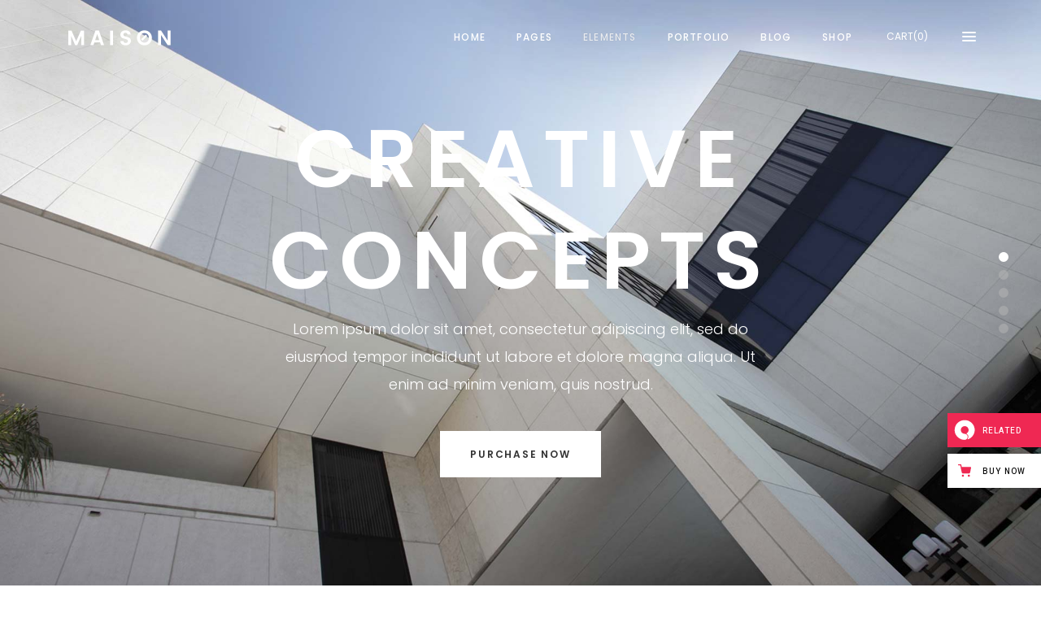

--- FILE ---
content_type: text/html; charset=UTF-8
request_url: https://maison.qodeinteractive.com/elements/full-screen-section/
body_size: 18753
content:
<!DOCTYPE html>
<html lang="en-US">
<head>
    			
			<meta property="og:url" content="https://maison.qodeinteractive.com/elements/full-screen-section/"/>
			<meta property="og:type" content="article"/>
			<meta property="og:title" content="Full Screen Section"/>
			<meta property="og:description" content="A Modern Theme for Architects and Interior Designers"/>
			<meta property="og:image" content=""/>
		
		
        <meta charset="UTF-8"/>
        <link rel="profile" href="https://gmpg.org/xfn/11" />
        
                <meta name="viewport" content="width=device-width,initial-scale=1,user-scalable=yes">
        <title>Full Screen Section &#8211; Maison</title>
<meta name='robots' content='max-image-preview:large' />

<!-- Google Tag Manager for WordPress by gtm4wp.com -->
<script data-cfasync="false" data-pagespeed-no-defer>
	var gtm4wp_datalayer_name = "dataLayer";
	var dataLayer = dataLayer || [];
</script>
<!-- End Google Tag Manager for WordPress by gtm4wp.com --><link rel='dns-prefetch' href='//export.qodethemes.com' />
<link rel='dns-prefetch' href='//maps.googleapis.com' />
<link rel='dns-prefetch' href='//static.zdassets.com' />
<link rel='dns-prefetch' href='//fonts.googleapis.com' />
<link rel='dns-prefetch' href='//s.w.org' />
<link rel="alternate" type="application/rss+xml" title="Maison &raquo; Feed" href="https://maison.qodeinteractive.com/feed/" />
<link rel="alternate" type="application/rss+xml" title="Maison &raquo; Comments Feed" href="https://maison.qodeinteractive.com/comments/feed/" />
<script type="text/javascript">
window._wpemojiSettings = {"baseUrl":"https:\/\/s.w.org\/images\/core\/emoji\/14.0.0\/72x72\/","ext":".png","svgUrl":"https:\/\/s.w.org\/images\/core\/emoji\/14.0.0\/svg\/","svgExt":".svg","source":{"concatemoji":"https:\/\/maison.qodeinteractive.com\/wp-includes\/js\/wp-emoji-release.min.js?ver=6.0.11"}};
/*! This file is auto-generated */
!function(e,a,t){var n,r,o,i=a.createElement("canvas"),p=i.getContext&&i.getContext("2d");function s(e,t){var a=String.fromCharCode,e=(p.clearRect(0,0,i.width,i.height),p.fillText(a.apply(this,e),0,0),i.toDataURL());return p.clearRect(0,0,i.width,i.height),p.fillText(a.apply(this,t),0,0),e===i.toDataURL()}function c(e){var t=a.createElement("script");t.src=e,t.defer=t.type="text/javascript",a.getElementsByTagName("head")[0].appendChild(t)}for(o=Array("flag","emoji"),t.supports={everything:!0,everythingExceptFlag:!0},r=0;r<o.length;r++)t.supports[o[r]]=function(e){if(!p||!p.fillText)return!1;switch(p.textBaseline="top",p.font="600 32px Arial",e){case"flag":return s([127987,65039,8205,9895,65039],[127987,65039,8203,9895,65039])?!1:!s([55356,56826,55356,56819],[55356,56826,8203,55356,56819])&&!s([55356,57332,56128,56423,56128,56418,56128,56421,56128,56430,56128,56423,56128,56447],[55356,57332,8203,56128,56423,8203,56128,56418,8203,56128,56421,8203,56128,56430,8203,56128,56423,8203,56128,56447]);case"emoji":return!s([129777,127995,8205,129778,127999],[129777,127995,8203,129778,127999])}return!1}(o[r]),t.supports.everything=t.supports.everything&&t.supports[o[r]],"flag"!==o[r]&&(t.supports.everythingExceptFlag=t.supports.everythingExceptFlag&&t.supports[o[r]]);t.supports.everythingExceptFlag=t.supports.everythingExceptFlag&&!t.supports.flag,t.DOMReady=!1,t.readyCallback=function(){t.DOMReady=!0},t.supports.everything||(n=function(){t.readyCallback()},a.addEventListener?(a.addEventListener("DOMContentLoaded",n,!1),e.addEventListener("load",n,!1)):(e.attachEvent("onload",n),a.attachEvent("onreadystatechange",function(){"complete"===a.readyState&&t.readyCallback()})),(e=t.source||{}).concatemoji?c(e.concatemoji):e.wpemoji&&e.twemoji&&(c(e.twemoji),c(e.wpemoji)))}(window,document,window._wpemojiSettings);
</script>
<style type="text/css">
img.wp-smiley,
img.emoji {
	display: inline !important;
	border: none !important;
	box-shadow: none !important;
	height: 1em !important;
	width: 1em !important;
	margin: 0 0.07em !important;
	vertical-align: -0.1em !important;
	background: none !important;
	padding: 0 !important;
}
</style>
	<link rel='stylesheet' id='wp-block-library-css'  href='https://maison.qodeinteractive.com/wp-includes/css/dist/block-library/style.min.css?ver=6.0.11' type='text/css' media='all' />
<link rel='stylesheet' id='wc-blocks-vendors-style-css'  href='https://maison.qodeinteractive.com/wp-content/plugins/woocommerce/packages/woocommerce-blocks/build/wc-blocks-vendors-style.css?ver=8.5.1' type='text/css' media='all' />
<link rel='stylesheet' id='wc-blocks-style-css'  href='https://maison.qodeinteractive.com/wp-content/plugins/woocommerce/packages/woocommerce-blocks/build/wc-blocks-style.css?ver=8.5.1' type='text/css' media='all' />
<style id='global-styles-inline-css' type='text/css'>
body{--wp--preset--color--black: #000000;--wp--preset--color--cyan-bluish-gray: #abb8c3;--wp--preset--color--white: #ffffff;--wp--preset--color--pale-pink: #f78da7;--wp--preset--color--vivid-red: #cf2e2e;--wp--preset--color--luminous-vivid-orange: #ff6900;--wp--preset--color--luminous-vivid-amber: #fcb900;--wp--preset--color--light-green-cyan: #7bdcb5;--wp--preset--color--vivid-green-cyan: #00d084;--wp--preset--color--pale-cyan-blue: #8ed1fc;--wp--preset--color--vivid-cyan-blue: #0693e3;--wp--preset--color--vivid-purple: #9b51e0;--wp--preset--gradient--vivid-cyan-blue-to-vivid-purple: linear-gradient(135deg,rgba(6,147,227,1) 0%,rgb(155,81,224) 100%);--wp--preset--gradient--light-green-cyan-to-vivid-green-cyan: linear-gradient(135deg,rgb(122,220,180) 0%,rgb(0,208,130) 100%);--wp--preset--gradient--luminous-vivid-amber-to-luminous-vivid-orange: linear-gradient(135deg,rgba(252,185,0,1) 0%,rgba(255,105,0,1) 100%);--wp--preset--gradient--luminous-vivid-orange-to-vivid-red: linear-gradient(135deg,rgba(255,105,0,1) 0%,rgb(207,46,46) 100%);--wp--preset--gradient--very-light-gray-to-cyan-bluish-gray: linear-gradient(135deg,rgb(238,238,238) 0%,rgb(169,184,195) 100%);--wp--preset--gradient--cool-to-warm-spectrum: linear-gradient(135deg,rgb(74,234,220) 0%,rgb(151,120,209) 20%,rgb(207,42,186) 40%,rgb(238,44,130) 60%,rgb(251,105,98) 80%,rgb(254,248,76) 100%);--wp--preset--gradient--blush-light-purple: linear-gradient(135deg,rgb(255,206,236) 0%,rgb(152,150,240) 100%);--wp--preset--gradient--blush-bordeaux: linear-gradient(135deg,rgb(254,205,165) 0%,rgb(254,45,45) 50%,rgb(107,0,62) 100%);--wp--preset--gradient--luminous-dusk: linear-gradient(135deg,rgb(255,203,112) 0%,rgb(199,81,192) 50%,rgb(65,88,208) 100%);--wp--preset--gradient--pale-ocean: linear-gradient(135deg,rgb(255,245,203) 0%,rgb(182,227,212) 50%,rgb(51,167,181) 100%);--wp--preset--gradient--electric-grass: linear-gradient(135deg,rgb(202,248,128) 0%,rgb(113,206,126) 100%);--wp--preset--gradient--midnight: linear-gradient(135deg,rgb(2,3,129) 0%,rgb(40,116,252) 100%);--wp--preset--duotone--dark-grayscale: url('#wp-duotone-dark-grayscale');--wp--preset--duotone--grayscale: url('#wp-duotone-grayscale');--wp--preset--duotone--purple-yellow: url('#wp-duotone-purple-yellow');--wp--preset--duotone--blue-red: url('#wp-duotone-blue-red');--wp--preset--duotone--midnight: url('#wp-duotone-midnight');--wp--preset--duotone--magenta-yellow: url('#wp-duotone-magenta-yellow');--wp--preset--duotone--purple-green: url('#wp-duotone-purple-green');--wp--preset--duotone--blue-orange: url('#wp-duotone-blue-orange');--wp--preset--font-size--small: 13px;--wp--preset--font-size--medium: 20px;--wp--preset--font-size--large: 36px;--wp--preset--font-size--x-large: 42px;}.has-black-color{color: var(--wp--preset--color--black) !important;}.has-cyan-bluish-gray-color{color: var(--wp--preset--color--cyan-bluish-gray) !important;}.has-white-color{color: var(--wp--preset--color--white) !important;}.has-pale-pink-color{color: var(--wp--preset--color--pale-pink) !important;}.has-vivid-red-color{color: var(--wp--preset--color--vivid-red) !important;}.has-luminous-vivid-orange-color{color: var(--wp--preset--color--luminous-vivid-orange) !important;}.has-luminous-vivid-amber-color{color: var(--wp--preset--color--luminous-vivid-amber) !important;}.has-light-green-cyan-color{color: var(--wp--preset--color--light-green-cyan) !important;}.has-vivid-green-cyan-color{color: var(--wp--preset--color--vivid-green-cyan) !important;}.has-pale-cyan-blue-color{color: var(--wp--preset--color--pale-cyan-blue) !important;}.has-vivid-cyan-blue-color{color: var(--wp--preset--color--vivid-cyan-blue) !important;}.has-vivid-purple-color{color: var(--wp--preset--color--vivid-purple) !important;}.has-black-background-color{background-color: var(--wp--preset--color--black) !important;}.has-cyan-bluish-gray-background-color{background-color: var(--wp--preset--color--cyan-bluish-gray) !important;}.has-white-background-color{background-color: var(--wp--preset--color--white) !important;}.has-pale-pink-background-color{background-color: var(--wp--preset--color--pale-pink) !important;}.has-vivid-red-background-color{background-color: var(--wp--preset--color--vivid-red) !important;}.has-luminous-vivid-orange-background-color{background-color: var(--wp--preset--color--luminous-vivid-orange) !important;}.has-luminous-vivid-amber-background-color{background-color: var(--wp--preset--color--luminous-vivid-amber) !important;}.has-light-green-cyan-background-color{background-color: var(--wp--preset--color--light-green-cyan) !important;}.has-vivid-green-cyan-background-color{background-color: var(--wp--preset--color--vivid-green-cyan) !important;}.has-pale-cyan-blue-background-color{background-color: var(--wp--preset--color--pale-cyan-blue) !important;}.has-vivid-cyan-blue-background-color{background-color: var(--wp--preset--color--vivid-cyan-blue) !important;}.has-vivid-purple-background-color{background-color: var(--wp--preset--color--vivid-purple) !important;}.has-black-border-color{border-color: var(--wp--preset--color--black) !important;}.has-cyan-bluish-gray-border-color{border-color: var(--wp--preset--color--cyan-bluish-gray) !important;}.has-white-border-color{border-color: var(--wp--preset--color--white) !important;}.has-pale-pink-border-color{border-color: var(--wp--preset--color--pale-pink) !important;}.has-vivid-red-border-color{border-color: var(--wp--preset--color--vivid-red) !important;}.has-luminous-vivid-orange-border-color{border-color: var(--wp--preset--color--luminous-vivid-orange) !important;}.has-luminous-vivid-amber-border-color{border-color: var(--wp--preset--color--luminous-vivid-amber) !important;}.has-light-green-cyan-border-color{border-color: var(--wp--preset--color--light-green-cyan) !important;}.has-vivid-green-cyan-border-color{border-color: var(--wp--preset--color--vivid-green-cyan) !important;}.has-pale-cyan-blue-border-color{border-color: var(--wp--preset--color--pale-cyan-blue) !important;}.has-vivid-cyan-blue-border-color{border-color: var(--wp--preset--color--vivid-cyan-blue) !important;}.has-vivid-purple-border-color{border-color: var(--wp--preset--color--vivid-purple) !important;}.has-vivid-cyan-blue-to-vivid-purple-gradient-background{background: var(--wp--preset--gradient--vivid-cyan-blue-to-vivid-purple) !important;}.has-light-green-cyan-to-vivid-green-cyan-gradient-background{background: var(--wp--preset--gradient--light-green-cyan-to-vivid-green-cyan) !important;}.has-luminous-vivid-amber-to-luminous-vivid-orange-gradient-background{background: var(--wp--preset--gradient--luminous-vivid-amber-to-luminous-vivid-orange) !important;}.has-luminous-vivid-orange-to-vivid-red-gradient-background{background: var(--wp--preset--gradient--luminous-vivid-orange-to-vivid-red) !important;}.has-very-light-gray-to-cyan-bluish-gray-gradient-background{background: var(--wp--preset--gradient--very-light-gray-to-cyan-bluish-gray) !important;}.has-cool-to-warm-spectrum-gradient-background{background: var(--wp--preset--gradient--cool-to-warm-spectrum) !important;}.has-blush-light-purple-gradient-background{background: var(--wp--preset--gradient--blush-light-purple) !important;}.has-blush-bordeaux-gradient-background{background: var(--wp--preset--gradient--blush-bordeaux) !important;}.has-luminous-dusk-gradient-background{background: var(--wp--preset--gradient--luminous-dusk) !important;}.has-pale-ocean-gradient-background{background: var(--wp--preset--gradient--pale-ocean) !important;}.has-electric-grass-gradient-background{background: var(--wp--preset--gradient--electric-grass) !important;}.has-midnight-gradient-background{background: var(--wp--preset--gradient--midnight) !important;}.has-small-font-size{font-size: var(--wp--preset--font-size--small) !important;}.has-medium-font-size{font-size: var(--wp--preset--font-size--medium) !important;}.has-large-font-size{font-size: var(--wp--preset--font-size--large) !important;}.has-x-large-font-size{font-size: var(--wp--preset--font-size--x-large) !important;}
</style>
<link rel='stylesheet' id='titan-adminbar-styles-css'  href='https://maison.qodeinteractive.com/wp-content/plugins/anti-spam/assets/css/admin-bar.css?ver=7.3.3' type='text/css' media='all' />
<link rel='stylesheet' id='contact-form-7-css'  href='https://maison.qodeinteractive.com/wp-content/plugins/contact-form-7/includes/css/styles.css?ver=5.6.4' type='text/css' media='all' />
<link rel='stylesheet' id='rabbit_css-css'  href='https://export.qodethemes.com/_toolbar/assets/css/rbt-modules.css?ver=6.0.11' type='text/css' media='all' />
<style id='woocommerce-inline-inline-css' type='text/css'>
.woocommerce form .form-row .required { visibility: visible; }
</style>
<link rel='stylesheet' id='maison-edge-default-style-css'  href='https://maison.qodeinteractive.com/wp-content/themes/maison/style.css?ver=6.0.11' type='text/css' media='all' />
<link rel='stylesheet' id='maison-edge-modules-css'  href='https://maison.qodeinteractive.com/wp-content/themes/maison/assets/css/modules.min.css?ver=6.0.11' type='text/css' media='all' />
<style id='maison-edge-modules-inline-css' type='text/css'>
/* generated in /home/qodeinteractive/maison/public_html/wp-content/themes/maison/framework/admin/options/general/map.php maison_edge_page_general_style function */
.page-id-6875.edgtf-boxed .edgtf-wrapper { background-attachment: fixed;}

/* generated in /home/qodeinteractive/maison/public_html/wp-content/themes/maison/framework/modules/header/helper-functions.php maison_edge_header_area_style function */
.page-id-6875 .edgtf-page-header .edgtf-menu-area { background-color: rgba(255, 255, 255, 0);}

/* generated in /home/qodeinteractive/maison/public_html/wp-content/themes/maison/functions.php maison_edge_content_padding_top function */
.page-id-6875 .edgtf-content .edgtf-content-inner > .edgtf-container > .edgtf-container-inner, .page-id-6875 .edgtf-content .edgtf-content-inner > .edgtf-full-width > .edgtf-full-width-inner { padding-top: 0px !important;}


/* Chrome Fix */
.edgtf-vertical-align-containers .edgtf-position-center:before,
.edgtf-vertical-align-containers .edgtf-position-left:before,
.edgtf-vertical-align-containers .edgtf-position-right:before  {
    margin-right: 0;
}

 footer .edgtf-two-columns-form-without-space {
max-width: 305px;
}
.edgtf-light-header .edgtf-page-header>div:not(.edgtf-sticky-header):not(.fixed) .edgtf-fullscreen-menu-opener.edgtf-fm-opened, 
.edgtf-light-header .edgtf-page-header>div:not(.edgtf-sticky-header):not(.fixed) .edgtf-fullscreen-menu-opener:hover,
.edgtf-light-header .edgtf-top-bar .edgtf-fullscreen-menu-opener.edgtf-fm-opened, 
.edgtf-light-header .edgtf-top-bar .edgtf-fullscreen-menu-opener:hover {
    color: rgba(0,0,0,.8)!important;
}
</style>
<link rel='stylesheet' id='edgtf-font_awesome-css'  href='https://maison.qodeinteractive.com/wp-content/themes/maison/assets/css/font-awesome/css/font-awesome.min.css?ver=6.0.11' type='text/css' media='all' />
<link rel='stylesheet' id='edgtf-font_elegant-css'  href='https://maison.qodeinteractive.com/wp-content/themes/maison/assets/css/elegant-icons/style.min.css?ver=6.0.11' type='text/css' media='all' />
<link rel='stylesheet' id='edgtf-ion_icons-css'  href='https://maison.qodeinteractive.com/wp-content/themes/maison/assets/css/ion-icons/css/ionicons.min.css?ver=6.0.11' type='text/css' media='all' />
<link rel='stylesheet' id='edgtf-linea_icons-css'  href='https://maison.qodeinteractive.com/wp-content/themes/maison/assets/css/linea-icons/style.css?ver=6.0.11' type='text/css' media='all' />
<link rel='stylesheet' id='edgtf-simple_line_icons-css'  href='https://maison.qodeinteractive.com/wp-content/themes/maison/assets/css/simple-line-icons/simple-line-icons.css?ver=6.0.11' type='text/css' media='all' />
<link rel='stylesheet' id='mediaelement-css'  href='https://maison.qodeinteractive.com/wp-includes/js/mediaelement/mediaelementplayer-legacy.min.css?ver=4.2.16' type='text/css' media='all' />
<link rel='stylesheet' id='wp-mediaelement-css'  href='https://maison.qodeinteractive.com/wp-includes/js/mediaelement/wp-mediaelement.min.css?ver=6.0.11' type='text/css' media='all' />
<link rel='stylesheet' id='maison-edge-woo-css'  href='https://maison.qodeinteractive.com/wp-content/themes/maison/assets/css/woocommerce.min.css?ver=6.0.11' type='text/css' media='all' />
<link rel='stylesheet' id='maison-edge-woo-responsive-css'  href='https://maison.qodeinteractive.com/wp-content/themes/maison/assets/css/woocommerce-responsive.min.css?ver=6.0.11' type='text/css' media='all' />
<link rel='stylesheet' id='maison-edge-style-dynamic-css'  href='https://maison.qodeinteractive.com/wp-content/themes/maison/assets/css/style_dynamic.css?ver=1646049534' type='text/css' media='all' />
<link rel='stylesheet' id='maison-edge-modules-responsive-css'  href='https://maison.qodeinteractive.com/wp-content/themes/maison/assets/css/modules-responsive.min.css?ver=6.0.11' type='text/css' media='all' />
<link rel='stylesheet' id='maison-edge-style-dynamic-responsive-css'  href='https://maison.qodeinteractive.com/wp-content/themes/maison/assets/css/style_dynamic_responsive.css?ver=1646049534' type='text/css' media='all' />
<link rel='stylesheet' id='maison-edge-style-handle-google-fonts-css'  href='https://fonts.googleapis.com/css?family=Poppins%3A300%2C400%2C500%2C600&#038;subset=latin-ext&#038;ver=1.0.0' type='text/css' media='all' />
<link rel='stylesheet' id='js_composer_front-css'  href='https://maison.qodeinteractive.com/wp-content/plugins/js_composer/assets/css/js_composer.min.css?ver=6.10.0' type='text/css' media='all' />
<link rel='stylesheet' id='qode-zendesk-chat-css'  href='https://maison.qodeinteractive.com/wp-content/plugins/qode-zendesk-chat//assets/main.css?ver=6.0.11' type='text/css' media='all' />
<script type='text/javascript' src='https://maison.qodeinteractive.com/wp-includes/js/jquery/jquery.min.js?ver=3.6.0' id='jquery-core-js'></script>
<script type='text/javascript' src='https://maison.qodeinteractive.com/wp-includes/js/jquery/jquery-migrate.min.js?ver=3.3.2' id='jquery-migrate-js'></script>
<script type='text/javascript' src='https://maison.qodeinteractive.com/wp-content/plugins/revslider/public/assets/js/rbtools.min.js?ver=6.6.5' async id='tp-tools-js'></script>
<script type='text/javascript' src='https://maison.qodeinteractive.com/wp-content/plugins/revslider/public/assets/js/rs6.min.js?ver=6.6.5' async id='revmin-js'></script>
<script type='text/javascript' src='https://maison.qodeinteractive.com/wp-content/plugins/woocommerce/assets/js/jquery-blockui/jquery.blockUI.min.js?ver=2.7.0-wc.7.0.0' id='jquery-blockui-js'></script>
<script type='text/javascript' id='wc-add-to-cart-js-extra'>
/* <![CDATA[ */
var wc_add_to_cart_params = {"ajax_url":"\/wp-admin\/admin-ajax.php","wc_ajax_url":"\/?wc-ajax=%%endpoint%%","i18n_view_cart":"View cart","cart_url":"https:\/\/maison.qodeinteractive.com\/cart\/","is_cart":"","cart_redirect_after_add":"no"};
/* ]]> */
</script>
<script type='text/javascript' src='https://maison.qodeinteractive.com/wp-content/plugins/woocommerce/assets/js/frontend/add-to-cart.min.js?ver=7.0.0' id='wc-add-to-cart-js'></script>
<script type='text/javascript' src='https://maison.qodeinteractive.com/wp-content/plugins/js_composer/assets/js/vendors/woocommerce-add-to-cart.js?ver=6.10.0' id='vc_woocommerce-add-to-cart-js-js'></script>
<link rel="https://api.w.org/" href="https://maison.qodeinteractive.com/wp-json/" /><link rel="alternate" type="application/json" href="https://maison.qodeinteractive.com/wp-json/wp/v2/pages/6875" /><link rel="EditURI" type="application/rsd+xml" title="RSD" href="https://maison.qodeinteractive.com/xmlrpc.php?rsd" />
<link rel="wlwmanifest" type="application/wlwmanifest+xml" href="https://maison.qodeinteractive.com/wp-includes/wlwmanifest.xml" /> 
<meta name="generator" content="WordPress 6.0.11" />
<meta name="generator" content="WooCommerce 7.0.0" />
<link rel="canonical" href="https://maison.qodeinteractive.com/elements/full-screen-section/" />
<link rel='shortlink' href='https://maison.qodeinteractive.com/?p=6875' />
<link rel="alternate" type="application/json+oembed" href="https://maison.qodeinteractive.com/wp-json/oembed/1.0/embed?url=https%3A%2F%2Fmaison.qodeinteractive.com%2Felements%2Ffull-screen-section%2F" />
<link rel="alternate" type="text/xml+oembed" href="https://maison.qodeinteractive.com/wp-json/oembed/1.0/embed?url=https%3A%2F%2Fmaison.qodeinteractive.com%2Felements%2Ffull-screen-section%2F&#038;format=xml" />
<script type="text/javascript">
(function(url){
	if(/(?:Chrome\/26\.0\.1410\.63 Safari\/537\.31|WordfenceTestMonBot)/.test(navigator.userAgent)){ return; }
	var addEvent = function(evt, handler) {
		if (window.addEventListener) {
			document.addEventListener(evt, handler, false);
		} else if (window.attachEvent) {
			document.attachEvent('on' + evt, handler);
		}
	};
	var removeEvent = function(evt, handler) {
		if (window.removeEventListener) {
			document.removeEventListener(evt, handler, false);
		} else if (window.detachEvent) {
			document.detachEvent('on' + evt, handler);
		}
	};
	var evts = 'contextmenu dblclick drag dragend dragenter dragleave dragover dragstart drop keydown keypress keyup mousedown mousemove mouseout mouseover mouseup mousewheel scroll'.split(' ');
	var logHuman = function() {
		if (window.wfLogHumanRan) { return; }
		window.wfLogHumanRan = true;
		var wfscr = document.createElement('script');
		wfscr.type = 'text/javascript';
		wfscr.async = true;
		wfscr.src = url + '&r=' + Math.random();
		(document.getElementsByTagName('head')[0]||document.getElementsByTagName('body')[0]).appendChild(wfscr);
		for (var i = 0; i < evts.length; i++) {
			removeEvent(evts[i], logHuman);
		}
	};
	for (var i = 0; i < evts.length; i++) {
		addEvent(evts[i], logHuman);
	}
})('//maison.qodeinteractive.com/?wordfence_lh=1&hid=57B2B5EF5AD15CA49DA5F862B347CBE3');
</script>
<!-- Google Tag Manager for WordPress by gtm4wp.com -->
<!-- GTM Container placement set to footer -->
<script data-cfasync="false" data-pagespeed-no-defer>
	var dataLayer_content = {"pagePostType":"page","pagePostType2":"single-page","pagePostAuthor":"admin"};
	dataLayer.push( dataLayer_content );
</script>
<script data-cfasync="false">
(function(w,d,s,l,i){w[l]=w[l]||[];w[l].push({'gtm.start':
new Date().getTime(),event:'gtm.js'});var f=d.getElementsByTagName(s)[0],
j=d.createElement(s),dl=l!='dataLayer'?'&l='+l:'';j.async=true;j.src=
'//www.googletagmanager.com/gtm.'+'js?id='+i+dl;f.parentNode.insertBefore(j,f);
})(window,document,'script','dataLayer','GTM-5T772QJ');
</script>
<!-- End Google Tag Manager -->
<!-- End Google Tag Manager for WordPress by gtm4wp.com -->	<noscript><style>.woocommerce-product-gallery{ opacity: 1 !important; }</style></noscript>
	<meta name="generator" content="Powered by WPBakery Page Builder - drag and drop page builder for WordPress."/>
<meta name="generator" content="Powered by Slider Revolution 6.6.5 - responsive, Mobile-Friendly Slider Plugin for WordPress with comfortable drag and drop interface." />
<link rel="icon" href="https://maison.qodeinteractive.com/wp-content/uploads/2017/04/cropped-favicon_icon-32x32.png" sizes="32x32" />
<link rel="icon" href="https://maison.qodeinteractive.com/wp-content/uploads/2017/04/cropped-favicon_icon-192x192.png" sizes="192x192" />
<link rel="apple-touch-icon" href="https://maison.qodeinteractive.com/wp-content/uploads/2017/04/cropped-favicon_icon-180x180.png" />
<meta name="msapplication-TileImage" content="https://maison.qodeinteractive.com/wp-content/uploads/2017/04/cropped-favicon_icon-270x270.png" />
<script>function setREVStartSize(e){
			//window.requestAnimationFrame(function() {
				window.RSIW = window.RSIW===undefined ? window.innerWidth : window.RSIW;
				window.RSIH = window.RSIH===undefined ? window.innerHeight : window.RSIH;
				try {
					var pw = document.getElementById(e.c).parentNode.offsetWidth,
						newh;
					pw = pw===0 || isNaN(pw) || (e.l=="fullwidth" || e.layout=="fullwidth") ? window.RSIW : pw;
					e.tabw = e.tabw===undefined ? 0 : parseInt(e.tabw);
					e.thumbw = e.thumbw===undefined ? 0 : parseInt(e.thumbw);
					e.tabh = e.tabh===undefined ? 0 : parseInt(e.tabh);
					e.thumbh = e.thumbh===undefined ? 0 : parseInt(e.thumbh);
					e.tabhide = e.tabhide===undefined ? 0 : parseInt(e.tabhide);
					e.thumbhide = e.thumbhide===undefined ? 0 : parseInt(e.thumbhide);
					e.mh = e.mh===undefined || e.mh=="" || e.mh==="auto" ? 0 : parseInt(e.mh,0);
					if(e.layout==="fullscreen" || e.l==="fullscreen")
						newh = Math.max(e.mh,window.RSIH);
					else{
						e.gw = Array.isArray(e.gw) ? e.gw : [e.gw];
						for (var i in e.rl) if (e.gw[i]===undefined || e.gw[i]===0) e.gw[i] = e.gw[i-1];
						e.gh = e.el===undefined || e.el==="" || (Array.isArray(e.el) && e.el.length==0)? e.gh : e.el;
						e.gh = Array.isArray(e.gh) ? e.gh : [e.gh];
						for (var i in e.rl) if (e.gh[i]===undefined || e.gh[i]===0) e.gh[i] = e.gh[i-1];
											
						var nl = new Array(e.rl.length),
							ix = 0,
							sl;
						e.tabw = e.tabhide>=pw ? 0 : e.tabw;
						e.thumbw = e.thumbhide>=pw ? 0 : e.thumbw;
						e.tabh = e.tabhide>=pw ? 0 : e.tabh;
						e.thumbh = e.thumbhide>=pw ? 0 : e.thumbh;
						for (var i in e.rl) nl[i] = e.rl[i]<window.RSIW ? 0 : e.rl[i];
						sl = nl[0];
						for (var i in nl) if (sl>nl[i] && nl[i]>0) { sl = nl[i]; ix=i;}
						var m = pw>(e.gw[ix]+e.tabw+e.thumbw) ? 1 : (pw-(e.tabw+e.thumbw)) / (e.gw[ix]);
						newh =  (e.gh[ix] * m) + (e.tabh + e.thumbh);
					}
					var el = document.getElementById(e.c);
					if (el!==null && el) el.style.height = newh+"px";
					el = document.getElementById(e.c+"_wrapper");
					if (el!==null && el) {
						el.style.height = newh+"px";
						el.style.display = "block";
					}
				} catch(e){
					console.log("Failure at Presize of Slider:" + e)
				}
			//});
		  };</script>
<noscript><style> .wpb_animate_when_almost_visible { opacity: 1; }</style></noscript></head>
<body class="page-template page-template-full-width page-template-full-width-php page page-id-6875 page-child parent-pageid-1423 theme-maison edgt-core-1.2 woocommerce-no-js maison-ver-1.10 edgtf-grid-1300 edgtf-light-header edgtf-sticky-header-on-scroll-up edgtf-dropdown-animate-height edgtf-header-standard edgtf-menu-area-shadow-disable edgtf-menu-area-in-grid-shadow-disable edgtf-menu-area-border-disable edgtf-menu-area-in-grid-border-disable edgtf-logo-area-border-disable edgtf-logo-area-in-grid-border-disable edgtf-header-vertical-shadow-disable edgtf-header-vertical-border-disable edgtf-side-menu-slide-from-right edgtf-woocommerce-columns-3 edgtf-woo-normal-space edgtf-woo-pl-info-below-image edgtf-woo-single-thumb-below-image edgtf-woo-single-has-zoom edgtf-woo-single-has-pretty-photo edgtf-fade-push-text-right edgtf-default-mobile-header edgtf-sticky-up-mobile-header edgtf-fullscreen-search edgtf-search-fade wpb-js-composer js-comp-ver-6.10.0 vc_responsive" itemscope itemtype="//schema.org/WebPage">
    <section class="edgtf-side-menu">
	<div class="edgtf-close-side-menu-holder">
		<a class="edgtf-close-side-menu" href="#" target="_self">
			<i class="edgtf-icon-ion-icon ion-android-close " ></i>		</a>
	</div>
	<div class="widget edgtf-separator-widget"><div class="edgtf-separator-holder clearfix  edgtf-separator-center edgtf-separator-normal">
	<div class="edgtf-separator" style="border-color: transparent;border-style: solid;width: 0px;border-bottom-width: 0px;margin-top: 40px;margin-bottom: 0px"></div>
</div>
</div>
        <div class="widget edgtf-image-widget ">
            <a itemprop="url" href="https://maison.qodeinteractive.com/" target="_self"><img itemprop="image" src="https://maison.qodeinteractive.com/wp-content/uploads/2017/03/logo-light.png" alt="m" width="163" height="50" /></a>        </div>
    <div class="widget edgtf-separator-widget"><div class="edgtf-separator-holder clearfix  edgtf-separator-center edgtf-separator-normal">
	<div class="edgtf-separator" style="border-color: transparent;border-style: solid;width: 0px;border-bottom-width: 0px;margin-top: 50px;margin-bottom: 0px"></div>
</div>
</div><div id="nav_menu-2" class="widget edgtf-sidearea widget_nav_menu"><div class="menu-side-area-container"><ul id="menu-side-area" class="menu"><li id="menu-item-7837" class="menu-item menu-item-type-post_type menu-item-object-page menu-item-home menu-item-7837"><a href="https://maison.qodeinteractive.com/">Home</a></li>
<li id="menu-item-7838" class="menu-item menu-item-type-post_type menu-item-object-page menu-item-7838"><a href="https://maison.qodeinteractive.com/about-me/">Pages</a></li>
<li id="menu-item-9839" class="menu-item menu-item-type-post_type menu-item-object-page menu-item-9839"><a href="https://maison.qodeinteractive.com/blog/right-sidebar-2/">Blog</a></li>
<li id="menu-item-9840" class="menu-item menu-item-type-post_type menu-item-object-page menu-item-9840"><a href="https://maison.qodeinteractive.com/get-in-touch/">Contact</a></li>
</ul></div></div><div class="widget edgtf-separator-widget"><div class="edgtf-separator-holder clearfix  edgtf-separator-center edgtf-separator-normal">
	<div class="edgtf-separator" style="border-color: transparent;border-style: solid;width: 0px;border-bottom-width: 0px;margin-top: 11px;margin-bottom: 0px"></div>
</div>
</div><div class="widget edgtf-separator-widget"><div class="edgtf-separator-holder clearfix  edgtf-separator-center edgtf-separator-full-width">
	<div class="edgtf-separator" style="border-color: #484848;border-style: solid;border-bottom-width: 1px;margin-top: 0px;margin-bottom: 49px"></div>
</div>
</div>
		<div class="widget edgtf-image-gallery-widget ">
			<div class="edgtf-image-gallery  edgtf-ig-slider-type    ">
	<div class="edgtf-ig-slider edgtf-owl-slider" data-number-of-items="1" data-enable-loop="yes" data-enable-autoplay="yes" data-slider-speed="5000" data-slider-speed-animation="600" data-slider-padding="no" data-enable-navigation="no" data-enable-pagination="yes">
					<div class="edgtf-ig-image">
									<img src="https://maison.qodeinteractive.com/wp-content/uploads/2017/04/sidearea-1-320x183.jpg" alt="m" width="320" height="183" />							</div>
					<div class="edgtf-ig-image">
									<img src="https://maison.qodeinteractive.com/wp-content/uploads/2017/04/sidearea-3-320x183.jpg" alt="m" width="320" height="183" />							</div>
					<div class="edgtf-ig-image">
									<img src="https://maison.qodeinteractive.com/wp-content/uploads/2017/04/sidearea-2-320x183.jpg" alt="m" width="320" height="183" />							</div>
					<div class="edgtf-ig-image">
									<img src="https://maison.qodeinteractive.com/wp-content/uploads/2017/04/sidearea-4-320x183.jpg" alt="m" width="320" height="183" />							</div>
			</div>
</div>		</div>
		<div id="text-11" class="widget edgtf-sidearea widget_text">			<div class="textwidget"><h2 style="display: none;">Maison</h2></div>
		</div></section>
    <div class="edgtf-wrapper">
        <div class="edgtf-wrapper-inner">
            <div class="edgtf-fullscreen-search-holder">
	<div class="edgtf-fullscreen-search-close-container">
		<div class="edgtf-search-close-holder">
			<a class="edgtf-fullscreen-search-close" href="javascript:void(0)">
				<span class="icon-arrows-remove"></span>
			</a>
		</div>
	</div>
	<div class="edgtf-fullscreen-search-table">
		<div class="edgtf-fullscreen-search-cell">
			<div class="edgtf-fullscreen-search-inner">
				<form action="https://maison.qodeinteractive.com/" class="edgtf-fullscreen-search-form" method="get">
					<div class="edgtf-form-holder">
						<div class="edgtf-form-holder-inner">
							<div class="edgtf-field-holder">
								<input type="text"  placeholder="Search for..." name="s" class="edgtf-search-field" autocomplete="off" />
							</div>
							<button type="submit" class="edgtf-search-submit"><span class="icon_search "></span></button>
							<div class="edgtf-line"></div>
						</div>
					</div>
				</form>
			</div>
		</div>
	</div>
</div>
<header class="edgtf-page-header">
		
				
	<div class="edgtf-menu-area edgtf-menu-right">
				
						
			<div class="edgtf-vertical-align-containers">
				<div class="edgtf-position-left">
					<div class="edgtf-position-left-inner">
						

<div class="edgtf-logo-wrapper">
    <a itemprop="url" href="https://maison.qodeinteractive.com/" style="height: 19px;">
        <img itemprop="image" class="edgtf-normal-logo" src="https://maison.qodeinteractive.com/wp-content/uploads/2017/04/logo-dark.png" width="252" height="38"  alt="logo"/>
        <img itemprop="image" class="edgtf-dark-logo" src="https://maison.qodeinteractive.com/wp-content/uploads/2017/04/logo-dark.png" width="252" height="38"  alt="dark logo"/>        <img itemprop="image" class="edgtf-light-logo" src="https://maison.qodeinteractive.com/wp-content/uploads/2017/03/logo-light.png" width="252" height="38"  alt="light logo"/>    </a>
</div>

											</div>
				</div>
								<div class="edgtf-position-right">
					<div class="edgtf-position-right-inner">
													
<nav class="edgtf-main-menu edgtf-drop-down edgtf-default-nav">
    <ul id="menu-main-menu" class="clearfix"><li id="nav-menu-item-6942" class="menu-item menu-item-type-custom menu-item-object-custom menu-item-has-children  has_sub narrow"><a href="#" class=""><span class="item_outer"><span class="item_text">Home</span><i class="edgtf-menu-arrow fa fa-angle-down"></i></span></a>
<div class="second"><div class="inner"><ul>
	<li id="nav-menu-item-6999" class="menu-item menu-item-type-post_type menu-item-object-page menu-item-home "><a href="https://maison.qodeinteractive.com/" class=""><span class="item_outer"><span class="item_text">Main Home</span></span></a></li>
	<li id="nav-menu-item-6998" class="menu-item menu-item-type-post_type menu-item-object-page "><a href="https://maison.qodeinteractive.com/interior-decor/" class=""><span class="item_outer"><span class="item_text">Interior Decor<i class="edgtf-menu-featured-icon fa fa-star"></i></span></span></a></li>
	<li id="nav-menu-item-7597" class="menu-item menu-item-type-post_type menu-item-object-page "><a href="https://maison.qodeinteractive.com/shop-home/" class=""><span class="item_outer"><span class="item_text">Shop Home</span></span></a></li>
	<li id="nav-menu-item-7102" class="menu-item menu-item-type-post_type menu-item-object-page "><a href="https://maison.qodeinteractive.com/studio-home/" class=""><span class="item_outer"><span class="item_text">Studio Home<i class="edgtf-menu-featured-icon fa fa-star"></i></span></span></a></li>
	<li id="nav-menu-item-7101" class="menu-item menu-item-type-post_type menu-item-object-page "><a href="https://maison.qodeinteractive.com/architect-home/" class=""><span class="item_outer"><span class="item_text">Architect Home</span></span></a></li>
	<li id="nav-menu-item-7599" class="menu-item menu-item-type-post_type menu-item-object-page "><a href="https://maison.qodeinteractive.com/pinterest-portfolio/" class=""><span class="item_outer"><span class="item_text">Pinterest Portfolio<i class="edgtf-menu-featured-icon fa fa-star"></i></span></span></a></li>
	<li id="nav-menu-item-7207" class="menu-item menu-item-type-post_type menu-item-object-page "><a href="https://maison.qodeinteractive.com/decorator-home/" class=""><span class="item_outer"><span class="item_text">Decorator Home</span></span></a></li>
	<li id="nav-menu-item-7243" class="menu-item menu-item-type-post_type menu-item-object-page "><a href="https://maison.qodeinteractive.com/left-menu-home/" class=""><span class="item_outer"><span class="item_text">Left Menu Home</span></span></a></li>
	<li id="nav-menu-item-7206" class="menu-item menu-item-type-post_type menu-item-object-page "><a href="https://maison.qodeinteractive.com/fullscreen-showcase/" class=""><span class="item_outer"><span class="item_text">Fullscreen Showcase<i class="edgtf-menu-featured-icon fa fa-star"></i></span></span></a></li>
	<li id="nav-menu-item-7752" class="menu-item menu-item-type-post_type menu-item-object-page "><a href="https://maison.qodeinteractive.com/splitscreen-showcase/" class=""><span class="item_outer"><span class="item_text">Splitscreen Showcase</span></span></a></li>
	<li id="nav-menu-item-7598" class="menu-item menu-item-type-post_type menu-item-object-page "><a href="https://maison.qodeinteractive.com/portfolio-gallery/" class=""><span class="item_outer"><span class="item_text">Portfolio Gallery</span></span></a></li>
	<li id="nav-menu-item-7600" class="menu-item menu-item-type-post_type menu-item-object-page "><a href="https://maison.qodeinteractive.com/metro-home/" class=""><span class="item_outer"><span class="item_text">Metro Home<i class="edgtf-menu-featured-icon fa fa-star"></i></span></span></a></li>
	<li id="nav-menu-item-9289" class="menu-item menu-item-type-post_type menu-item-object-page "><a href="https://maison.qodeinteractive.com/landing/" class=""><span class="item_outer"><span class="item_text">Landing</span></span></a></li>
</ul></div></div>
</li>
<li id="nav-menu-item-6943" class="menu-item menu-item-type-custom menu-item-object-custom menu-item-has-children  has_sub narrow"><a href="#" class=""><span class="item_outer"><span class="item_text">Pages</span><i class="edgtf-menu-arrow fa fa-angle-down"></i></span></a>
<div class="second"><div class="inner"><ul>
	<li id="nav-menu-item-7997" class="menu-item menu-item-type-post_type menu-item-object-page "><a href="https://maison.qodeinteractive.com/about-me/" class=""><span class="item_outer"><span class="item_text">About Me</span></span></a></li>
	<li id="nav-menu-item-7995" class="menu-item menu-item-type-post_type menu-item-object-page "><a href="https://maison.qodeinteractive.com/about-us/" class=""><span class="item_outer"><span class="item_text">About Us</span></span></a></li>
	<li id="nav-menu-item-8250" class="menu-item menu-item-type-post_type menu-item-object-page "><a href="https://maison.qodeinteractive.com/careers/" class=""><span class="item_outer"><span class="item_text">Careers</span></span></a></li>
	<li id="nav-menu-item-8249" class="menu-item menu-item-type-post_type menu-item-object-page "><a href="https://maison.qodeinteractive.com/contact-us/" class=""><span class="item_outer"><span class="item_text">Contact Us</span></span></a></li>
	<li id="nav-menu-item-8248" class="menu-item menu-item-type-post_type menu-item-object-page "><a href="https://maison.qodeinteractive.com/get-in-touch/" class=""><span class="item_outer"><span class="item_text">Get In Touch</span></span></a></li>
	<li id="nav-menu-item-8247" class="menu-item menu-item-type-post_type menu-item-object-page "><a href="https://maison.qodeinteractive.com/pricing-plans/" class=""><span class="item_outer"><span class="item_text">Pricing Plans</span></span></a></li>
	<li id="nav-menu-item-8251" class="menu-item menu-item-type-post_type menu-item-object-page "><a href="https://maison.qodeinteractive.com/our-services/" class=""><span class="item_outer"><span class="item_text">Our Services</span></span></a></li>
	<li id="nav-menu-item-7994" class="menu-item menu-item-type-post_type menu-item-object-page "><a href="https://maison.qodeinteractive.com/meet-the-team/" class=""><span class="item_outer"><span class="item_text">Meet The Team</span></span></a></li>
	<li id="nav-menu-item-7996" class="menu-item menu-item-type-post_type menu-item-object-page "><a href="https://maison.qodeinteractive.com/what-we-offer/" class=""><span class="item_outer"><span class="item_text">What We Offer</span></span></a></li>
</ul></div></div>
</li>
<li id="nav-menu-item-6944" class="menu-item menu-item-type-custom menu-item-object-custom current-menu-ancestor menu-item-has-children edgtf-active-item has_sub wide"><a href="#" class=" current "><span class="item_outer"><span class="item_text">Elements</span><i class="edgtf-menu-arrow fa fa-angle-down"></i></span></a>
<div class="second"><div class="inner"><ul>
	<li id="nav-menu-item-9194" class="menu-item menu-item-type-custom menu-item-object-custom menu-item-has-children sub"><a href="#" class=""><span class="item_outer"><span class="item_text">STANDARD</span></span></a>
	<ul>
		<li id="nav-menu-item-9195" class="menu-item menu-item-type-post_type menu-item-object-page "><a href="https://maison.qodeinteractive.com/elements/testimonials/" class=""><span class="item_outer"><span class="item_text">Testimonials</span></span></a></li>
		<li id="nav-menu-item-9196" class="menu-item menu-item-type-post_type menu-item-object-page "><a href="https://maison.qodeinteractive.com/elements/blog-posts/" class=""><span class="item_outer"><span class="item_text">Blog Posts</span></span></a></li>
		<li id="nav-menu-item-9197" class="menu-item menu-item-type-post_type menu-item-object-page "><a href="https://maison.qodeinteractive.com/elements/pricing-table/" class=""><span class="item_outer"><span class="item_text">Pricing Table</span></span></a></li>
		<li id="nav-menu-item-9198" class="menu-item menu-item-type-post_type menu-item-object-page "><a href="https://maison.qodeinteractive.com/elements/product-list/" class=""><span class="item_outer"><span class="item_text">Product List</span></span></a></li>
		<li id="nav-menu-item-9199" class="menu-item menu-item-type-post_type menu-item-object-page "><a href="https://maison.qodeinteractive.com/elements/contact-form/" class=""><span class="item_outer"><span class="item_text">Contact Form</span></span></a></li>
		<li id="nav-menu-item-9200" class="menu-item menu-item-type-post_type menu-item-object-page "><a href="https://maison.qodeinteractive.com/elements/google-map/" class=""><span class="item_outer"><span class="item_text">Google Map</span></span></a></li>
		<li id="nav-menu-item-9258" class="menu-item menu-item-type-post_type menu-item-object-page "><a href="https://maison.qodeinteractive.com/elements/team/" class=""><span class="item_outer"><span class="item_text">Team</span></span></a></li>
	</ul>
</li>
	<li id="nav-menu-item-9239" class="menu-item menu-item-type-custom menu-item-object-custom current-menu-ancestor current-menu-parent menu-item-has-children sub"><a href="#" class=""><span class="item_outer"><span class="item_text">FEATURED</span></span></a>
	<ul>
		<li id="nav-menu-item-9256" class="menu-item menu-item-type-post_type menu-item-object-page "><a href="https://maison.qodeinteractive.com/elements/vertical-split-slider/" class=""><span class="item_outer"><span class="item_text">Vertical Split Slider</span></span></a></li>
		<li id="nav-menu-item-9257" class="menu-item menu-item-type-post_type menu-item-object-page "><a href="https://maison.qodeinteractive.com/elements/split-section/" class=""><span class="item_outer"><span class="item_text">Split Section</span></span></a></li>
		<li id="nav-menu-item-9773" class="menu-item menu-item-type-post_type menu-item-object-page "><a href="https://maison.qodeinteractive.com/elements/portfolio-slider/" class=""><span class="item_outer"><span class="item_text">Portfolio Slider</span></span></a></li>
		<li id="nav-menu-item-9774" class="menu-item menu-item-type-post_type menu-item-object-page "><a href="https://maison.qodeinteractive.com/elements/interactive-banner/" class=""><span class="item_outer"><span class="item_text">Interactive Banner</span></span></a></li>
		<li id="nav-menu-item-9255" class="menu-item menu-item-type-post_type menu-item-object-page current-menu-item page_item page-item-6875 current_page_item "><a href="https://maison.qodeinteractive.com/elements/full-screen-section/" class=""><span class="item_outer"><span class="item_text">Full Screen Section</span></span></a></li>
		<li id="nav-menu-item-9775" class="menu-item menu-item-type-post_type menu-item-object-page "><a href="https://maison.qodeinteractive.com/elements/image-slider/" class=""><span class="item_outer"><span class="item_text">Image Slider</span></span></a></li>
		<li id="nav-menu-item-9828" class="menu-item menu-item-type-post_type menu-item-object-page "><a href="https://maison.qodeinteractive.com/elements/image-carousel/" class=""><span class="item_outer"><span class="item_text">Image Carousel</span></span></a></li>
	</ul>
</li>
	<li id="nav-menu-item-9016" class="menu-item menu-item-type-custom menu-item-object-custom menu-item-has-children sub"><a href="#" class=""><span class="item_outer"><span class="item_text">INFOGRAPHICS</span></span></a>
	<ul>
		<li id="nav-menu-item-9017" class="menu-item menu-item-type-post_type menu-item-object-page "><a href="https://maison.qodeinteractive.com/elements/progress-bar/" class=""><span class="item_outer"><span class="item_text">Progress Bar</span></span></a></li>
		<li id="nav-menu-item-9018" class="menu-item menu-item-type-post_type menu-item-object-page "><a href="https://maison.qodeinteractive.com/elements/counter-and-countdown/" class=""><span class="item_outer"><span class="item_text">Counter and Countdown</span></span></a></li>
		<li id="nav-menu-item-9019" class="menu-item menu-item-type-post_type menu-item-object-page "><a href="https://maison.qodeinteractive.com/elements/pie-chart/" class=""><span class="item_outer"><span class="item_text">Pie Chart</span></span></a></li>
		<li id="nav-menu-item-9021" class="menu-item menu-item-type-post_type menu-item-object-page "><a href="https://maison.qodeinteractive.com/elements/accordions/" class=""><span class="item_outer"><span class="item_text">Accordions</span></span></a></li>
		<li id="nav-menu-item-9020" class="menu-item menu-item-type-post_type menu-item-object-page "><a href="https://maison.qodeinteractive.com/elements/tabs/" class=""><span class="item_outer"><span class="item_text">Tabs</span></span></a></li>
		<li id="nav-menu-item-9022" class="menu-item menu-item-type-post_type menu-item-object-page "><a href="https://maison.qodeinteractive.com/elements/clients/" class=""><span class="item_outer"><span class="item_text">Clients</span></span></a></li>
	</ul>
</li>
	<li id="nav-menu-item-8760" class="menu-item menu-item-type-custom menu-item-object-custom menu-item-has-children sub"><a href="#" class=""><span class="item_outer"><span class="item_text">TYPOGRAPHY</span></span></a>
	<ul>
		<li id="nav-menu-item-8758" class="menu-item menu-item-type-post_type menu-item-object-page "><a href="https://maison.qodeinteractive.com/elements/typohraphy/" class=""><span class="item_outer"><span class="item_text">Typography</span></span></a></li>
		<li id="nav-menu-item-8759" class="menu-item menu-item-type-post_type menu-item-object-page "><a href="https://maison.qodeinteractive.com/elements/dividers/" class=""><span class="item_outer"><span class="item_text">Dividers</span></span></a></li>
		<li id="nav-menu-item-8947" class="menu-item menu-item-type-post_type menu-item-object-page "><a href="https://maison.qodeinteractive.com/elements/icon-with-text/" class=""><span class="item_outer"><span class="item_text">Icon With Text</span></span></a></li>
		<li id="nav-menu-item-8948" class="menu-item menu-item-type-post_type menu-item-object-page "><a href="https://maison.qodeinteractive.com/elements/lists/" class=""><span class="item_outer"><span class="item_text">Lists</span></span></a></li>
		<li id="nav-menu-item-8949" class="menu-item menu-item-type-post_type menu-item-object-page "><a href="https://maison.qodeinteractive.com/elements/buttons/" class=""><span class="item_outer"><span class="item_text">Buttons</span></span></a></li>
		<li id="nav-menu-item-8950" class="menu-item menu-item-type-post_type menu-item-object-page "><a href="https://maison.qodeinteractive.com/elements/call-to-action/" class=""><span class="item_outer"><span class="item_text">Call To Action</span></span></a></li>
	</ul>
</li>
</ul></div></div>
</li>
<li id="nav-menu-item-6945" class="menu-item menu-item-type-custom menu-item-object-custom menu-item-has-children  has_sub wide"><a href="#" class=""><span class="item_outer"><span class="item_text">Portfolio</span><i class="edgtf-menu-arrow fa fa-angle-down"></i></span></a>
<div class="second"><div class="inner"><ul>
	<li id="nav-menu-item-7781" class="menu-item menu-item-type-custom menu-item-object-custom menu-item-has-children sub"><a href="#" class=""><span class="item_outer"><span class="item_text">STANDARD</span></span></a>
	<ul>
		<li id="nav-menu-item-7782" class="menu-item menu-item-type-post_type menu-item-object-page "><a href="https://maison.qodeinteractive.com/portfolio-standard/2-columns/" class=""><span class="item_outer"><span class="item_text">2 Columns</span></span></a></li>
		<li id="nav-menu-item-7783" class="menu-item menu-item-type-post_type menu-item-object-page "><a href="https://maison.qodeinteractive.com/portfolio-standard/3-columns-2-2/" class=""><span class="item_outer"><span class="item_text">3 Columns</span></span></a></li>
		<li id="nav-menu-item-7784" class="menu-item menu-item-type-post_type menu-item-object-page "><a href="https://maison.qodeinteractive.com/portfolio-standard/3-columns-wide-2/" class=""><span class="item_outer"><span class="item_text">3 Columns Wide</span></span></a></li>
		<li id="nav-menu-item-7785" class="menu-item menu-item-type-post_type menu-item-object-page "><a href="https://maison.qodeinteractive.com/portfolio-standard/4-columns-2/" class=""><span class="item_outer"><span class="item_text">4 Columns</span></span></a></li>
		<li id="nav-menu-item-7786" class="menu-item menu-item-type-post_type menu-item-object-page "><a href="https://maison.qodeinteractive.com/portfolio-standard/gallery-4-columns-wide/" class=""><span class="item_outer"><span class="item_text">4 Columns Wide</span></span></a></li>
		<li id="nav-menu-item-7787" class="menu-item menu-item-type-post_type menu-item-object-page "><a href="https://maison.qodeinteractive.com/portfolio-standard/5-columns-wide-2/" class=""><span class="item_outer"><span class="item_text">5 Columns Wide</span></span></a></li>
	</ul>
</li>
	<li id="nav-menu-item-7789" class="menu-item menu-item-type-custom menu-item-object-custom menu-item-has-children sub"><a href="#" class=""><span class="item_outer"><span class="item_text">GALLERY</span></span></a>
	<ul>
		<li id="nav-menu-item-7790" class="menu-item menu-item-type-post_type menu-item-object-page "><a href="https://maison.qodeinteractive.com/portfolio-standard/gallery-2-columns/" class=""><span class="item_outer"><span class="item_text">2 Columns</span></span></a></li>
		<li id="nav-menu-item-7791" class="menu-item menu-item-type-post_type menu-item-object-page "><a href="https://maison.qodeinteractive.com/portfolio-standard/3-columns-2/" class=""><span class="item_outer"><span class="item_text">3 Columns</span></span></a></li>
		<li id="nav-menu-item-7792" class="menu-item menu-item-type-post_type menu-item-object-page "><a href="https://maison.qodeinteractive.com/portfolio-standard/3-columns-wide/" class=""><span class="item_outer"><span class="item_text">3 Columns Wide</span></span></a></li>
		<li id="nav-menu-item-7793" class="menu-item menu-item-type-post_type menu-item-object-page "><a href="https://maison.qodeinteractive.com/portfolio-standard/4-columns/" class=""><span class="item_outer"><span class="item_text">4 Columns</span></span></a></li>
		<li id="nav-menu-item-7794" class="menu-item menu-item-type-post_type menu-item-object-page "><a href="https://maison.qodeinteractive.com/portfolio-standard/4-columns-wide/" class=""><span class="item_outer"><span class="item_text">4 Columns Wide</span></span></a></li>
		<li id="nav-menu-item-7795" class="menu-item menu-item-type-post_type menu-item-object-page "><a href="https://maison.qodeinteractive.com/portfolio-standard/5-columns-wide-3/" class=""><span class="item_outer"><span class="item_text">5 Columns Wide</span></span></a></li>
	</ul>
</li>
	<li id="nav-menu-item-7798" class="menu-item menu-item-type-custom menu-item-object-custom menu-item-has-children sub"><a href="#" class=""><span class="item_outer"><span class="item_text">MASONRY</span></span></a>
	<ul>
		<li id="nav-menu-item-9144" class="menu-item menu-item-type-post_type menu-item-object-page "><a href="https://maison.qodeinteractive.com/portfolio-standard/3-columns/" class=""><span class="item_outer"><span class="item_text">3 Columns</span></span></a></li>
		<li id="nav-menu-item-7800" class="menu-item menu-item-type-post_type menu-item-object-page "><a href="https://maison.qodeinteractive.com/portfolio-standard/masonry-4-columns/" class=""><span class="item_outer"><span class="item_text">4 Columns</span></span></a></li>
		<li id="nav-menu-item-7801" class="menu-item menu-item-type-post_type menu-item-object-page "><a href="https://maison.qodeinteractive.com/portfolio-standard/masonry-4-columns-wide/" class=""><span class="item_outer"><span class="item_text">4 Columns Wide</span></span></a></li>
		<li id="nav-menu-item-7802" class="menu-item menu-item-type-post_type menu-item-object-page "><a href="https://maison.qodeinteractive.com/portfolio-standard/masonry-5-columns/" class=""><span class="item_outer"><span class="item_text">5 Columns</span></span></a></li>
		<li id="nav-menu-item-7803" class="menu-item menu-item-type-post_type menu-item-object-page "><a href="https://maison.qodeinteractive.com/portfolio-standard/masonry-5-columns-wide/" class=""><span class="item_outer"><span class="item_text">5 Columns Wide</span></span></a></li>
	</ul>
</li>
	<li id="nav-menu-item-7808" class="menu-item menu-item-type-custom menu-item-object-custom menu-item-has-children sub"><a href="#" class=""><span class="item_outer"><span class="item_text">PORTFOLIO SINGLE</span></span></a>
	<ul>
		<li id="nav-menu-item-8659" class="menu-item menu-item-type-post_type menu-item-object-portfolio-item "><a href="https://maison.qodeinteractive.com/portfolio-item/work-studio/" class=""><span class="item_outer"><span class="item_text">Small Images</span></span></a></li>
		<li id="nav-menu-item-8660" class="menu-item menu-item-type-post_type menu-item-object-portfolio-item "><a href="https://maison.qodeinteractive.com/portfolio-item/institute-for-design/" class=""><span class="item_outer"><span class="item_text">Small Slider</span></span></a></li>
		<li id="nav-menu-item-8661" class="menu-item menu-item-type-post_type menu-item-object-portfolio-item "><a href="https://maison.qodeinteractive.com/portfolio-item/national-opera-house/" class=""><span class="item_outer"><span class="item_text">Big Images</span></span></a></li>
		<li id="nav-menu-item-8662" class="menu-item menu-item-type-post_type menu-item-object-portfolio-item "><a href="https://maison.qodeinteractive.com/portfolio-item/extension-to-the-academy-of-fine-arts/" class=""><span class="item_outer"><span class="item_text">Big Slider</span></span></a></li>
		<li id="nav-menu-item-8663" class="menu-item menu-item-type-post_type menu-item-object-portfolio-item "><a href="https://maison.qodeinteractive.com/portfolio-item/hotel-interior/" class=""><span class="item_outer"><span class="item_text">Gallery</span></span></a></li>
		<li id="nav-menu-item-8664" class="menu-item menu-item-type-post_type menu-item-object-portfolio-item "><a href="https://maison.qodeinteractive.com/portfolio-item/home-furniture/" class=""><span class="item_outer"><span class="item_text">Small Masonry</span></span></a></li>
		<li id="nav-menu-item-8665" class="menu-item menu-item-type-post_type menu-item-object-portfolio-item "><a href="https://maison.qodeinteractive.com/portfolio-item/casa-hostel/" class=""><span class="item_outer"><span class="item_text">Big Masonry</span></span></a></li>
	</ul>
</li>
</ul></div></div>
</li>
<li id="nav-menu-item-6946" class="menu-item menu-item-type-custom menu-item-object-custom menu-item-has-children  has_sub narrow"><a href="#" class=""><span class="item_outer"><span class="item_text">Blog</span><i class="edgtf-menu-arrow fa fa-angle-down"></i></span></a>
<div class="second"><div class="inner"><ul>
	<li id="nav-menu-item-8603" class="menu-item menu-item-type-custom menu-item-object-custom menu-item-has-children sub"><a href="#" class=""><span class="item_outer"><span class="item_text">Standard</span></span></a>
	<ul>
		<li id="nav-menu-item-8604" class="menu-item menu-item-type-post_type menu-item-object-page "><a href="https://maison.qodeinteractive.com/blog/right-sidebar/" class=""><span class="item_outer"><span class="item_text">Right Sidebar</span></span></a></li>
		<li id="nav-menu-item-8605" class="menu-item menu-item-type-post_type menu-item-object-page "><a href="https://maison.qodeinteractive.com/blog/left-sidebar/" class=""><span class="item_outer"><span class="item_text">Left Sidebar</span></span></a></li>
	</ul>
</li>
	<li id="nav-menu-item-8606" class="menu-item menu-item-type-custom menu-item-object-custom menu-item-has-children sub"><a href="#" class=""><span class="item_outer"><span class="item_text">Masonry</span></span></a>
	<ul>
		<li id="nav-menu-item-8607" class="menu-item menu-item-type-post_type menu-item-object-page "><a href="https://maison.qodeinteractive.com/blog/right-sidebar-2/" class=""><span class="item_outer"><span class="item_text">Right Sidebar</span></span></a></li>
		<li id="nav-menu-item-8608" class="menu-item menu-item-type-post_type menu-item-object-page "><a href="https://maison.qodeinteractive.com/blog/left-sidebar-2/" class=""><span class="item_outer"><span class="item_text">Left Sidebar</span></span></a></li>
		<li id="nav-menu-item-8609" class="menu-item menu-item-type-post_type menu-item-object-page "><a href="https://maison.qodeinteractive.com/blog/2-columns/" class=""><span class="item_outer"><span class="item_text">2 Columns</span></span></a></li>
		<li id="nav-menu-item-8610" class="menu-item menu-item-type-post_type menu-item-object-page "><a href="https://maison.qodeinteractive.com/blog/3-columns-4/" class=""><span class="item_outer"><span class="item_text">3 Columns</span></span></a></li>
		<li id="nav-menu-item-8611" class="menu-item menu-item-type-post_type menu-item-object-page "><a href="https://maison.qodeinteractive.com/blog/4-columns-3/" class=""><span class="item_outer"><span class="item_text">4 Columns</span></span></a></li>
		<li id="nav-menu-item-8612" class="menu-item menu-item-type-post_type menu-item-object-page "><a href="https://maison.qodeinteractive.com/blog/4-colums-wide/" class=""><span class="item_outer"><span class="item_text">4 Colums Wide</span></span></a></li>
	</ul>
</li>
	<li id="nav-menu-item-8613" class="menu-item menu-item-type-custom menu-item-object-custom menu-item-has-children sub"><a href="#" class=""><span class="item_outer"><span class="item_text">Single Post</span></span></a>
	<ul>
		<li id="nav-menu-item-8666" class="menu-item menu-item-type-post_type menu-item-object-post "><a href="https://maison.qodeinteractive.com/the-most-spectacular-house-in-los-angeles/" class=""><span class="item_outer"><span class="item_text">Standard Post</span></span></a></li>
		<li id="nav-menu-item-8667" class="menu-item menu-item-type-post_type menu-item-object-post "><a href="https://maison.qodeinteractive.com/in-perfect-light-architect/" class=""><span class="item_outer"><span class="item_text">Gallery Post</span></span></a></li>
		<li id="nav-menu-item-8668" class="menu-item menu-item-type-post_type menu-item-object-post "><a href="https://maison.qodeinteractive.com/interview-with-the-tom-stoppard/" class=""><span class="item_outer"><span class="item_text">Quote Post</span></span></a></li>
		<li id="nav-menu-item-8669" class="menu-item menu-item-type-post_type menu-item-object-post "><a href="https://maison.qodeinteractive.com/wake-space-up/" class=""><span class="item_outer"><span class="item_text">Link Post</span></span></a></li>
		<li id="nav-menu-item-8670" class="menu-item menu-item-type-post_type menu-item-object-post "><a href="https://maison.qodeinteractive.com/the-sound-of-design/" class=""><span class="item_outer"><span class="item_text">Audio Post</span></span></a></li>
		<li id="nav-menu-item-8671" class="menu-item menu-item-type-post_type menu-item-object-post "><a href="https://maison.qodeinteractive.com/modular-buildings-with-stacked-configurations/" class=""><span class="item_outer"><span class="item_text">Video Post</span></span></a></li>
	</ul>
</li>
</ul></div></div>
</li>
<li id="nav-menu-item-6947" class="menu-item menu-item-type-custom menu-item-object-custom menu-item-has-children  has_sub narrow"><a href="#" class=""><span class="item_outer"><span class="item_text">Shop</span><i class="edgtf-menu-arrow fa fa-angle-down"></i></span></a>
<div class="second"><div class="inner"><ul>
	<li id="nav-menu-item-9805" class="menu-item menu-item-type-post_type menu-item-object-page "><a href="https://maison.qodeinteractive.com/shop/" class=""><span class="item_outer"><span class="item_text">With Sidebar</span></span></a></li>
	<li id="nav-menu-item-8649" class="menu-item menu-item-type-post_type menu-item-object-page "><a href="https://maison.qodeinteractive.com/3-columns/" class=""><span class="item_outer"><span class="item_text">3 Columns</span></span></a></li>
	<li id="nav-menu-item-8650" class="menu-item menu-item-type-post_type menu-item-object-page "><a href="https://maison.qodeinteractive.com/4-columns/" class=""><span class="item_outer"><span class="item_text">4 Columns</span></span></a></li>
	<li id="nav-menu-item-8651" class="menu-item menu-item-type-post_type menu-item-object-page "><a href="https://maison.qodeinteractive.com/4-columns-wide/" class=""><span class="item_outer"><span class="item_text">4 Columns Wide</span></span></a></li>
	<li id="nav-menu-item-8652" class="menu-item menu-item-type-post_type menu-item-object-page "><a href="https://maison.qodeinteractive.com/5-columns-wide/" class=""><span class="item_outer"><span class="item_text">5 Columns Wide</span></span></a></li>
	<li id="nav-menu-item-8658" class="menu-item menu-item-type-post_type menu-item-object-product "><a href="https://maison.qodeinteractive.com/product/simple-chair/" class=""><span class="item_outer"><span class="item_text">Single Product</span></span></a></li>
	<li id="nav-menu-item-8656" class="menu-item menu-item-type-custom menu-item-object-custom menu-item-has-children sub"><a href="#" class=""><span class="item_outer"><span class="item_text">Pages</span></span></a>
	<ul>
		<li id="nav-menu-item-8653" class="menu-item menu-item-type-post_type menu-item-object-page "><a href="https://maison.qodeinteractive.com/cart/" class=""><span class="item_outer"><span class="item_text">Cart</span></span></a></li>
		<li id="nav-menu-item-8654" class="menu-item menu-item-type-post_type menu-item-object-page "><a href="https://maison.qodeinteractive.com/checkout/" class=""><span class="item_outer"><span class="item_text">Checkout</span></span></a></li>
		<li id="nav-menu-item-8655" class="menu-item menu-item-type-post_type menu-item-object-page "><a href="https://maison.qodeinteractive.com/my-account/" class=""><span class="item_outer"><span class="item_text">My Account</span></span></a></li>
	</ul>
</li>
</ul></div></div>
</li>
</ul></nav>

															<div class="edgtf-shopping-cart-holder edgtf-cart-info-is-disabled" >
				<div class="edgtf-shopping-cart-inner">
										<a itemprop="url" class="edgtf-header-cart" href="https://maison.qodeinteractive.com/cart/">
						CART(0)					</a>
											<div class="edgtf-shopping-cart-dropdown">
							<ul>
								<li class="edgtf-empty-cart">No products in the cart.</li>
							</ul>
						</div>
									</div>
			</div>
					
		<a class="edgtf-side-menu-button-opener edgtf-icon-has-hover"  href="javascript:void(0)" style="padding: 0 0 0 19px">
						<span class="edgtf-side-menu-lines">
        		<span class="edgtf-side-menu-line edgtf-line-1"></span>
        		<span class="edgtf-side-menu-line edgtf-line-2"></span>
                <span class="edgtf-side-menu-line edgtf-line-3"></span>
        	</span>
		</a>
						</div>
				</div>
			</div>
			
			</div>
			
		
	
<div class="edgtf-sticky-header">
        <div class="edgtf-sticky-holder">
                    <div class=" edgtf-vertical-align-containers">
                <div class="edgtf-position-left">
                    <div class="edgtf-position-left-inner">
                        

<div class="edgtf-logo-wrapper">
    <a itemprop="url" href="https://maison.qodeinteractive.com/" style="height: 19px;">
        <img itemprop="image" class="edgtf-normal-logo" src="https://maison.qodeinteractive.com/wp-content/uploads/2017/04/logo-dark.png" width="252" height="38"  alt="logo"/>
        <img itemprop="image" class="edgtf-dark-logo" src="https://maison.qodeinteractive.com/wp-content/uploads/2017/04/logo-dark.png" width="252" height="38"  alt="dark logo"/>        <img itemprop="image" class="edgtf-light-logo" src="https://maison.qodeinteractive.com/wp-content/uploads/2017/03/logo-light.png" width="252" height="38"  alt="light logo"/>    </a>
</div>

                    </div>
                </div>
                <div class="edgtf-position-right">
                    <div class="edgtf-position-right-inner">
						
<nav class="edgtf-main-menu edgtf-drop-down edgtf-sticky-nav">
    <ul id="menu-main-menu-1" class="clearfix"><li id="sticky-nav-menu-item-6942" class="menu-item menu-item-type-custom menu-item-object-custom menu-item-has-children  has_sub narrow"><a href="#" class=""><span class="item_outer"><span class="item_text">Home</span><span class="plus"></span><i class="edgtf-menu-arrow fa fa-angle-down"></i></span></a>
<div class="second"><div class="inner"><ul>
	<li id="sticky-nav-menu-item-6999" class="menu-item menu-item-type-post_type menu-item-object-page menu-item-home "><a href="https://maison.qodeinteractive.com/" class=""><span class="item_outer"><span class="item_text">Main Home</span><span class="plus"></span></span></a></li>
	<li id="sticky-nav-menu-item-6998" class="menu-item menu-item-type-post_type menu-item-object-page "><a href="https://maison.qodeinteractive.com/interior-decor/" class=""><span class="item_outer"><span class="item_text">Interior Decor<i class="edgtf-menu-featured-icon fa fa-star"></i></span><span class="plus"></span></span></a></li>
	<li id="sticky-nav-menu-item-7597" class="menu-item menu-item-type-post_type menu-item-object-page "><a href="https://maison.qodeinteractive.com/shop-home/" class=""><span class="item_outer"><span class="item_text">Shop Home</span><span class="plus"></span></span></a></li>
	<li id="sticky-nav-menu-item-7102" class="menu-item menu-item-type-post_type menu-item-object-page "><a href="https://maison.qodeinteractive.com/studio-home/" class=""><span class="item_outer"><span class="item_text">Studio Home<i class="edgtf-menu-featured-icon fa fa-star"></i></span><span class="plus"></span></span></a></li>
	<li id="sticky-nav-menu-item-7101" class="menu-item menu-item-type-post_type menu-item-object-page "><a href="https://maison.qodeinteractive.com/architect-home/" class=""><span class="item_outer"><span class="item_text">Architect Home</span><span class="plus"></span></span></a></li>
	<li id="sticky-nav-menu-item-7599" class="menu-item menu-item-type-post_type menu-item-object-page "><a href="https://maison.qodeinteractive.com/pinterest-portfolio/" class=""><span class="item_outer"><span class="item_text">Pinterest Portfolio<i class="edgtf-menu-featured-icon fa fa-star"></i></span><span class="plus"></span></span></a></li>
	<li id="sticky-nav-menu-item-7207" class="menu-item menu-item-type-post_type menu-item-object-page "><a href="https://maison.qodeinteractive.com/decorator-home/" class=""><span class="item_outer"><span class="item_text">Decorator Home</span><span class="plus"></span></span></a></li>
	<li id="sticky-nav-menu-item-7243" class="menu-item menu-item-type-post_type menu-item-object-page "><a href="https://maison.qodeinteractive.com/left-menu-home/" class=""><span class="item_outer"><span class="item_text">Left Menu Home</span><span class="plus"></span></span></a></li>
	<li id="sticky-nav-menu-item-7206" class="menu-item menu-item-type-post_type menu-item-object-page "><a href="https://maison.qodeinteractive.com/fullscreen-showcase/" class=""><span class="item_outer"><span class="item_text">Fullscreen Showcase<i class="edgtf-menu-featured-icon fa fa-star"></i></span><span class="plus"></span></span></a></li>
	<li id="sticky-nav-menu-item-7752" class="menu-item menu-item-type-post_type menu-item-object-page "><a href="https://maison.qodeinteractive.com/splitscreen-showcase/" class=""><span class="item_outer"><span class="item_text">Splitscreen Showcase</span><span class="plus"></span></span></a></li>
	<li id="sticky-nav-menu-item-7598" class="menu-item menu-item-type-post_type menu-item-object-page "><a href="https://maison.qodeinteractive.com/portfolio-gallery/" class=""><span class="item_outer"><span class="item_text">Portfolio Gallery</span><span class="plus"></span></span></a></li>
	<li id="sticky-nav-menu-item-7600" class="menu-item menu-item-type-post_type menu-item-object-page "><a href="https://maison.qodeinteractive.com/metro-home/" class=""><span class="item_outer"><span class="item_text">Metro Home<i class="edgtf-menu-featured-icon fa fa-star"></i></span><span class="plus"></span></span></a></li>
	<li id="sticky-nav-menu-item-9289" class="menu-item menu-item-type-post_type menu-item-object-page "><a href="https://maison.qodeinteractive.com/landing/" class=""><span class="item_outer"><span class="item_text">Landing</span><span class="plus"></span></span></a></li>
</ul></div></div>
</li>
<li id="sticky-nav-menu-item-6943" class="menu-item menu-item-type-custom menu-item-object-custom menu-item-has-children  has_sub narrow"><a href="#" class=""><span class="item_outer"><span class="item_text">Pages</span><span class="plus"></span><i class="edgtf-menu-arrow fa fa-angle-down"></i></span></a>
<div class="second"><div class="inner"><ul>
	<li id="sticky-nav-menu-item-7997" class="menu-item menu-item-type-post_type menu-item-object-page "><a href="https://maison.qodeinteractive.com/about-me/" class=""><span class="item_outer"><span class="item_text">About Me</span><span class="plus"></span></span></a></li>
	<li id="sticky-nav-menu-item-7995" class="menu-item menu-item-type-post_type menu-item-object-page "><a href="https://maison.qodeinteractive.com/about-us/" class=""><span class="item_outer"><span class="item_text">About Us</span><span class="plus"></span></span></a></li>
	<li id="sticky-nav-menu-item-8250" class="menu-item menu-item-type-post_type menu-item-object-page "><a href="https://maison.qodeinteractive.com/careers/" class=""><span class="item_outer"><span class="item_text">Careers</span><span class="plus"></span></span></a></li>
	<li id="sticky-nav-menu-item-8249" class="menu-item menu-item-type-post_type menu-item-object-page "><a href="https://maison.qodeinteractive.com/contact-us/" class=""><span class="item_outer"><span class="item_text">Contact Us</span><span class="plus"></span></span></a></li>
	<li id="sticky-nav-menu-item-8248" class="menu-item menu-item-type-post_type menu-item-object-page "><a href="https://maison.qodeinteractive.com/get-in-touch/" class=""><span class="item_outer"><span class="item_text">Get In Touch</span><span class="plus"></span></span></a></li>
	<li id="sticky-nav-menu-item-8247" class="menu-item menu-item-type-post_type menu-item-object-page "><a href="https://maison.qodeinteractive.com/pricing-plans/" class=""><span class="item_outer"><span class="item_text">Pricing Plans</span><span class="plus"></span></span></a></li>
	<li id="sticky-nav-menu-item-8251" class="menu-item menu-item-type-post_type menu-item-object-page "><a href="https://maison.qodeinteractive.com/our-services/" class=""><span class="item_outer"><span class="item_text">Our Services</span><span class="plus"></span></span></a></li>
	<li id="sticky-nav-menu-item-7994" class="menu-item menu-item-type-post_type menu-item-object-page "><a href="https://maison.qodeinteractive.com/meet-the-team/" class=""><span class="item_outer"><span class="item_text">Meet The Team</span><span class="plus"></span></span></a></li>
	<li id="sticky-nav-menu-item-7996" class="menu-item menu-item-type-post_type menu-item-object-page "><a href="https://maison.qodeinteractive.com/what-we-offer/" class=""><span class="item_outer"><span class="item_text">What We Offer</span><span class="plus"></span></span></a></li>
</ul></div></div>
</li>
<li id="sticky-nav-menu-item-6944" class="menu-item menu-item-type-custom menu-item-object-custom current-menu-ancestor menu-item-has-children edgtf-active-item has_sub wide"><a href="#" class=" current "><span class="item_outer"><span class="item_text">Elements</span><span class="plus"></span><i class="edgtf-menu-arrow fa fa-angle-down"></i></span></a>
<div class="second"><div class="inner"><ul>
	<li id="sticky-nav-menu-item-9194" class="menu-item menu-item-type-custom menu-item-object-custom menu-item-has-children sub"><a href="#" class=""><span class="item_outer"><span class="item_text">STANDARD</span><span class="plus"></span></span></a>
	<ul>
		<li id="sticky-nav-menu-item-9195" class="menu-item menu-item-type-post_type menu-item-object-page "><a href="https://maison.qodeinteractive.com/elements/testimonials/" class=""><span class="item_outer"><span class="item_text">Testimonials</span><span class="plus"></span></span></a></li>
		<li id="sticky-nav-menu-item-9196" class="menu-item menu-item-type-post_type menu-item-object-page "><a href="https://maison.qodeinteractive.com/elements/blog-posts/" class=""><span class="item_outer"><span class="item_text">Blog Posts</span><span class="plus"></span></span></a></li>
		<li id="sticky-nav-menu-item-9197" class="menu-item menu-item-type-post_type menu-item-object-page "><a href="https://maison.qodeinteractive.com/elements/pricing-table/" class=""><span class="item_outer"><span class="item_text">Pricing Table</span><span class="plus"></span></span></a></li>
		<li id="sticky-nav-menu-item-9198" class="menu-item menu-item-type-post_type menu-item-object-page "><a href="https://maison.qodeinteractive.com/elements/product-list/" class=""><span class="item_outer"><span class="item_text">Product List</span><span class="plus"></span></span></a></li>
		<li id="sticky-nav-menu-item-9199" class="menu-item menu-item-type-post_type menu-item-object-page "><a href="https://maison.qodeinteractive.com/elements/contact-form/" class=""><span class="item_outer"><span class="item_text">Contact Form</span><span class="plus"></span></span></a></li>
		<li id="sticky-nav-menu-item-9200" class="menu-item menu-item-type-post_type menu-item-object-page "><a href="https://maison.qodeinteractive.com/elements/google-map/" class=""><span class="item_outer"><span class="item_text">Google Map</span><span class="plus"></span></span></a></li>
		<li id="sticky-nav-menu-item-9258" class="menu-item menu-item-type-post_type menu-item-object-page "><a href="https://maison.qodeinteractive.com/elements/team/" class=""><span class="item_outer"><span class="item_text">Team</span><span class="plus"></span></span></a></li>
	</ul>
</li>
	<li id="sticky-nav-menu-item-9239" class="menu-item menu-item-type-custom menu-item-object-custom current-menu-ancestor current-menu-parent menu-item-has-children sub"><a href="#" class=""><span class="item_outer"><span class="item_text">FEATURED</span><span class="plus"></span></span></a>
	<ul>
		<li id="sticky-nav-menu-item-9256" class="menu-item menu-item-type-post_type menu-item-object-page "><a href="https://maison.qodeinteractive.com/elements/vertical-split-slider/" class=""><span class="item_outer"><span class="item_text">Vertical Split Slider</span><span class="plus"></span></span></a></li>
		<li id="sticky-nav-menu-item-9257" class="menu-item menu-item-type-post_type menu-item-object-page "><a href="https://maison.qodeinteractive.com/elements/split-section/" class=""><span class="item_outer"><span class="item_text">Split Section</span><span class="plus"></span></span></a></li>
		<li id="sticky-nav-menu-item-9773" class="menu-item menu-item-type-post_type menu-item-object-page "><a href="https://maison.qodeinteractive.com/elements/portfolio-slider/" class=""><span class="item_outer"><span class="item_text">Portfolio Slider</span><span class="plus"></span></span></a></li>
		<li id="sticky-nav-menu-item-9774" class="menu-item menu-item-type-post_type menu-item-object-page "><a href="https://maison.qodeinteractive.com/elements/interactive-banner/" class=""><span class="item_outer"><span class="item_text">Interactive Banner</span><span class="plus"></span></span></a></li>
		<li id="sticky-nav-menu-item-9255" class="menu-item menu-item-type-post_type menu-item-object-page current-menu-item page_item page-item-6875 current_page_item "><a href="https://maison.qodeinteractive.com/elements/full-screen-section/" class=""><span class="item_outer"><span class="item_text">Full Screen Section</span><span class="plus"></span></span></a></li>
		<li id="sticky-nav-menu-item-9775" class="menu-item menu-item-type-post_type menu-item-object-page "><a href="https://maison.qodeinteractive.com/elements/image-slider/" class=""><span class="item_outer"><span class="item_text">Image Slider</span><span class="plus"></span></span></a></li>
		<li id="sticky-nav-menu-item-9828" class="menu-item menu-item-type-post_type menu-item-object-page "><a href="https://maison.qodeinteractive.com/elements/image-carousel/" class=""><span class="item_outer"><span class="item_text">Image Carousel</span><span class="plus"></span></span></a></li>
	</ul>
</li>
	<li id="sticky-nav-menu-item-9016" class="menu-item menu-item-type-custom menu-item-object-custom menu-item-has-children sub"><a href="#" class=""><span class="item_outer"><span class="item_text">INFOGRAPHICS</span><span class="plus"></span></span></a>
	<ul>
		<li id="sticky-nav-menu-item-9017" class="menu-item menu-item-type-post_type menu-item-object-page "><a href="https://maison.qodeinteractive.com/elements/progress-bar/" class=""><span class="item_outer"><span class="item_text">Progress Bar</span><span class="plus"></span></span></a></li>
		<li id="sticky-nav-menu-item-9018" class="menu-item menu-item-type-post_type menu-item-object-page "><a href="https://maison.qodeinteractive.com/elements/counter-and-countdown/" class=""><span class="item_outer"><span class="item_text">Counter and Countdown</span><span class="plus"></span></span></a></li>
		<li id="sticky-nav-menu-item-9019" class="menu-item menu-item-type-post_type menu-item-object-page "><a href="https://maison.qodeinteractive.com/elements/pie-chart/" class=""><span class="item_outer"><span class="item_text">Pie Chart</span><span class="plus"></span></span></a></li>
		<li id="sticky-nav-menu-item-9021" class="menu-item menu-item-type-post_type menu-item-object-page "><a href="https://maison.qodeinteractive.com/elements/accordions/" class=""><span class="item_outer"><span class="item_text">Accordions</span><span class="plus"></span></span></a></li>
		<li id="sticky-nav-menu-item-9020" class="menu-item menu-item-type-post_type menu-item-object-page "><a href="https://maison.qodeinteractive.com/elements/tabs/" class=""><span class="item_outer"><span class="item_text">Tabs</span><span class="plus"></span></span></a></li>
		<li id="sticky-nav-menu-item-9022" class="menu-item menu-item-type-post_type menu-item-object-page "><a href="https://maison.qodeinteractive.com/elements/clients/" class=""><span class="item_outer"><span class="item_text">Clients</span><span class="plus"></span></span></a></li>
	</ul>
</li>
	<li id="sticky-nav-menu-item-8760" class="menu-item menu-item-type-custom menu-item-object-custom menu-item-has-children sub"><a href="#" class=""><span class="item_outer"><span class="item_text">TYPOGRAPHY</span><span class="plus"></span></span></a>
	<ul>
		<li id="sticky-nav-menu-item-8758" class="menu-item menu-item-type-post_type menu-item-object-page "><a href="https://maison.qodeinteractive.com/elements/typohraphy/" class=""><span class="item_outer"><span class="item_text">Typography</span><span class="plus"></span></span></a></li>
		<li id="sticky-nav-menu-item-8759" class="menu-item menu-item-type-post_type menu-item-object-page "><a href="https://maison.qodeinteractive.com/elements/dividers/" class=""><span class="item_outer"><span class="item_text">Dividers</span><span class="plus"></span></span></a></li>
		<li id="sticky-nav-menu-item-8947" class="menu-item menu-item-type-post_type menu-item-object-page "><a href="https://maison.qodeinteractive.com/elements/icon-with-text/" class=""><span class="item_outer"><span class="item_text">Icon With Text</span><span class="plus"></span></span></a></li>
		<li id="sticky-nav-menu-item-8948" class="menu-item menu-item-type-post_type menu-item-object-page "><a href="https://maison.qodeinteractive.com/elements/lists/" class=""><span class="item_outer"><span class="item_text">Lists</span><span class="plus"></span></span></a></li>
		<li id="sticky-nav-menu-item-8949" class="menu-item menu-item-type-post_type menu-item-object-page "><a href="https://maison.qodeinteractive.com/elements/buttons/" class=""><span class="item_outer"><span class="item_text">Buttons</span><span class="plus"></span></span></a></li>
		<li id="sticky-nav-menu-item-8950" class="menu-item menu-item-type-post_type menu-item-object-page "><a href="https://maison.qodeinteractive.com/elements/call-to-action/" class=""><span class="item_outer"><span class="item_text">Call To Action</span><span class="plus"></span></span></a></li>
	</ul>
</li>
</ul></div></div>
</li>
<li id="sticky-nav-menu-item-6945" class="menu-item menu-item-type-custom menu-item-object-custom menu-item-has-children  has_sub wide"><a href="#" class=""><span class="item_outer"><span class="item_text">Portfolio</span><span class="plus"></span><i class="edgtf-menu-arrow fa fa-angle-down"></i></span></a>
<div class="second"><div class="inner"><ul>
	<li id="sticky-nav-menu-item-7781" class="menu-item menu-item-type-custom menu-item-object-custom menu-item-has-children sub"><a href="#" class=""><span class="item_outer"><span class="item_text">STANDARD</span><span class="plus"></span></span></a>
	<ul>
		<li id="sticky-nav-menu-item-7782" class="menu-item menu-item-type-post_type menu-item-object-page "><a href="https://maison.qodeinteractive.com/portfolio-standard/2-columns/" class=""><span class="item_outer"><span class="item_text">2 Columns</span><span class="plus"></span></span></a></li>
		<li id="sticky-nav-menu-item-7783" class="menu-item menu-item-type-post_type menu-item-object-page "><a href="https://maison.qodeinteractive.com/portfolio-standard/3-columns-2-2/" class=""><span class="item_outer"><span class="item_text">3 Columns</span><span class="plus"></span></span></a></li>
		<li id="sticky-nav-menu-item-7784" class="menu-item menu-item-type-post_type menu-item-object-page "><a href="https://maison.qodeinteractive.com/portfolio-standard/3-columns-wide-2/" class=""><span class="item_outer"><span class="item_text">3 Columns Wide</span><span class="plus"></span></span></a></li>
		<li id="sticky-nav-menu-item-7785" class="menu-item menu-item-type-post_type menu-item-object-page "><a href="https://maison.qodeinteractive.com/portfolio-standard/4-columns-2/" class=""><span class="item_outer"><span class="item_text">4 Columns</span><span class="plus"></span></span></a></li>
		<li id="sticky-nav-menu-item-7786" class="menu-item menu-item-type-post_type menu-item-object-page "><a href="https://maison.qodeinteractive.com/portfolio-standard/gallery-4-columns-wide/" class=""><span class="item_outer"><span class="item_text">4 Columns Wide</span><span class="plus"></span></span></a></li>
		<li id="sticky-nav-menu-item-7787" class="menu-item menu-item-type-post_type menu-item-object-page "><a href="https://maison.qodeinteractive.com/portfolio-standard/5-columns-wide-2/" class=""><span class="item_outer"><span class="item_text">5 Columns Wide</span><span class="plus"></span></span></a></li>
	</ul>
</li>
	<li id="sticky-nav-menu-item-7789" class="menu-item menu-item-type-custom menu-item-object-custom menu-item-has-children sub"><a href="#" class=""><span class="item_outer"><span class="item_text">GALLERY</span><span class="plus"></span></span></a>
	<ul>
		<li id="sticky-nav-menu-item-7790" class="menu-item menu-item-type-post_type menu-item-object-page "><a href="https://maison.qodeinteractive.com/portfolio-standard/gallery-2-columns/" class=""><span class="item_outer"><span class="item_text">2 Columns</span><span class="plus"></span></span></a></li>
		<li id="sticky-nav-menu-item-7791" class="menu-item menu-item-type-post_type menu-item-object-page "><a href="https://maison.qodeinteractive.com/portfolio-standard/3-columns-2/" class=""><span class="item_outer"><span class="item_text">3 Columns</span><span class="plus"></span></span></a></li>
		<li id="sticky-nav-menu-item-7792" class="menu-item menu-item-type-post_type menu-item-object-page "><a href="https://maison.qodeinteractive.com/portfolio-standard/3-columns-wide/" class=""><span class="item_outer"><span class="item_text">3 Columns Wide</span><span class="plus"></span></span></a></li>
		<li id="sticky-nav-menu-item-7793" class="menu-item menu-item-type-post_type menu-item-object-page "><a href="https://maison.qodeinteractive.com/portfolio-standard/4-columns/" class=""><span class="item_outer"><span class="item_text">4 Columns</span><span class="plus"></span></span></a></li>
		<li id="sticky-nav-menu-item-7794" class="menu-item menu-item-type-post_type menu-item-object-page "><a href="https://maison.qodeinteractive.com/portfolio-standard/4-columns-wide/" class=""><span class="item_outer"><span class="item_text">4 Columns Wide</span><span class="plus"></span></span></a></li>
		<li id="sticky-nav-menu-item-7795" class="menu-item menu-item-type-post_type menu-item-object-page "><a href="https://maison.qodeinteractive.com/portfolio-standard/5-columns-wide-3/" class=""><span class="item_outer"><span class="item_text">5 Columns Wide</span><span class="plus"></span></span></a></li>
	</ul>
</li>
	<li id="sticky-nav-menu-item-7798" class="menu-item menu-item-type-custom menu-item-object-custom menu-item-has-children sub"><a href="#" class=""><span class="item_outer"><span class="item_text">MASONRY</span><span class="plus"></span></span></a>
	<ul>
		<li id="sticky-nav-menu-item-9144" class="menu-item menu-item-type-post_type menu-item-object-page "><a href="https://maison.qodeinteractive.com/portfolio-standard/3-columns/" class=""><span class="item_outer"><span class="item_text">3 Columns</span><span class="plus"></span></span></a></li>
		<li id="sticky-nav-menu-item-7800" class="menu-item menu-item-type-post_type menu-item-object-page "><a href="https://maison.qodeinteractive.com/portfolio-standard/masonry-4-columns/" class=""><span class="item_outer"><span class="item_text">4 Columns</span><span class="plus"></span></span></a></li>
		<li id="sticky-nav-menu-item-7801" class="menu-item menu-item-type-post_type menu-item-object-page "><a href="https://maison.qodeinteractive.com/portfolio-standard/masonry-4-columns-wide/" class=""><span class="item_outer"><span class="item_text">4 Columns Wide</span><span class="plus"></span></span></a></li>
		<li id="sticky-nav-menu-item-7802" class="menu-item menu-item-type-post_type menu-item-object-page "><a href="https://maison.qodeinteractive.com/portfolio-standard/masonry-5-columns/" class=""><span class="item_outer"><span class="item_text">5 Columns</span><span class="plus"></span></span></a></li>
		<li id="sticky-nav-menu-item-7803" class="menu-item menu-item-type-post_type menu-item-object-page "><a href="https://maison.qodeinteractive.com/portfolio-standard/masonry-5-columns-wide/" class=""><span class="item_outer"><span class="item_text">5 Columns Wide</span><span class="plus"></span></span></a></li>
	</ul>
</li>
	<li id="sticky-nav-menu-item-7808" class="menu-item menu-item-type-custom menu-item-object-custom menu-item-has-children sub"><a href="#" class=""><span class="item_outer"><span class="item_text">PORTFOLIO SINGLE</span><span class="plus"></span></span></a>
	<ul>
		<li id="sticky-nav-menu-item-8659" class="menu-item menu-item-type-post_type menu-item-object-portfolio-item "><a href="https://maison.qodeinteractive.com/portfolio-item/work-studio/" class=""><span class="item_outer"><span class="item_text">Small Images</span><span class="plus"></span></span></a></li>
		<li id="sticky-nav-menu-item-8660" class="menu-item menu-item-type-post_type menu-item-object-portfolio-item "><a href="https://maison.qodeinteractive.com/portfolio-item/institute-for-design/" class=""><span class="item_outer"><span class="item_text">Small Slider</span><span class="plus"></span></span></a></li>
		<li id="sticky-nav-menu-item-8661" class="menu-item menu-item-type-post_type menu-item-object-portfolio-item "><a href="https://maison.qodeinteractive.com/portfolio-item/national-opera-house/" class=""><span class="item_outer"><span class="item_text">Big Images</span><span class="plus"></span></span></a></li>
		<li id="sticky-nav-menu-item-8662" class="menu-item menu-item-type-post_type menu-item-object-portfolio-item "><a href="https://maison.qodeinteractive.com/portfolio-item/extension-to-the-academy-of-fine-arts/" class=""><span class="item_outer"><span class="item_text">Big Slider</span><span class="plus"></span></span></a></li>
		<li id="sticky-nav-menu-item-8663" class="menu-item menu-item-type-post_type menu-item-object-portfolio-item "><a href="https://maison.qodeinteractive.com/portfolio-item/hotel-interior/" class=""><span class="item_outer"><span class="item_text">Gallery</span><span class="plus"></span></span></a></li>
		<li id="sticky-nav-menu-item-8664" class="menu-item menu-item-type-post_type menu-item-object-portfolio-item "><a href="https://maison.qodeinteractive.com/portfolio-item/home-furniture/" class=""><span class="item_outer"><span class="item_text">Small Masonry</span><span class="plus"></span></span></a></li>
		<li id="sticky-nav-menu-item-8665" class="menu-item menu-item-type-post_type menu-item-object-portfolio-item "><a href="https://maison.qodeinteractive.com/portfolio-item/casa-hostel/" class=""><span class="item_outer"><span class="item_text">Big Masonry</span><span class="plus"></span></span></a></li>
	</ul>
</li>
</ul></div></div>
</li>
<li id="sticky-nav-menu-item-6946" class="menu-item menu-item-type-custom menu-item-object-custom menu-item-has-children  has_sub narrow"><a href="#" class=""><span class="item_outer"><span class="item_text">Blog</span><span class="plus"></span><i class="edgtf-menu-arrow fa fa-angle-down"></i></span></a>
<div class="second"><div class="inner"><ul>
	<li id="sticky-nav-menu-item-8603" class="menu-item menu-item-type-custom menu-item-object-custom menu-item-has-children sub"><a href="#" class=""><span class="item_outer"><span class="item_text">Standard</span><span class="plus"></span></span></a>
	<ul>
		<li id="sticky-nav-menu-item-8604" class="menu-item menu-item-type-post_type menu-item-object-page "><a href="https://maison.qodeinteractive.com/blog/right-sidebar/" class=""><span class="item_outer"><span class="item_text">Right Sidebar</span><span class="plus"></span></span></a></li>
		<li id="sticky-nav-menu-item-8605" class="menu-item menu-item-type-post_type menu-item-object-page "><a href="https://maison.qodeinteractive.com/blog/left-sidebar/" class=""><span class="item_outer"><span class="item_text">Left Sidebar</span><span class="plus"></span></span></a></li>
	</ul>
</li>
	<li id="sticky-nav-menu-item-8606" class="menu-item menu-item-type-custom menu-item-object-custom menu-item-has-children sub"><a href="#" class=""><span class="item_outer"><span class="item_text">Masonry</span><span class="plus"></span></span></a>
	<ul>
		<li id="sticky-nav-menu-item-8607" class="menu-item menu-item-type-post_type menu-item-object-page "><a href="https://maison.qodeinteractive.com/blog/right-sidebar-2/" class=""><span class="item_outer"><span class="item_text">Right Sidebar</span><span class="plus"></span></span></a></li>
		<li id="sticky-nav-menu-item-8608" class="menu-item menu-item-type-post_type menu-item-object-page "><a href="https://maison.qodeinteractive.com/blog/left-sidebar-2/" class=""><span class="item_outer"><span class="item_text">Left Sidebar</span><span class="plus"></span></span></a></li>
		<li id="sticky-nav-menu-item-8609" class="menu-item menu-item-type-post_type menu-item-object-page "><a href="https://maison.qodeinteractive.com/blog/2-columns/" class=""><span class="item_outer"><span class="item_text">2 Columns</span><span class="plus"></span></span></a></li>
		<li id="sticky-nav-menu-item-8610" class="menu-item menu-item-type-post_type menu-item-object-page "><a href="https://maison.qodeinteractive.com/blog/3-columns-4/" class=""><span class="item_outer"><span class="item_text">3 Columns</span><span class="plus"></span></span></a></li>
		<li id="sticky-nav-menu-item-8611" class="menu-item menu-item-type-post_type menu-item-object-page "><a href="https://maison.qodeinteractive.com/blog/4-columns-3/" class=""><span class="item_outer"><span class="item_text">4 Columns</span><span class="plus"></span></span></a></li>
		<li id="sticky-nav-menu-item-8612" class="menu-item menu-item-type-post_type menu-item-object-page "><a href="https://maison.qodeinteractive.com/blog/4-colums-wide/" class=""><span class="item_outer"><span class="item_text">4 Colums Wide</span><span class="plus"></span></span></a></li>
	</ul>
</li>
	<li id="sticky-nav-menu-item-8613" class="menu-item menu-item-type-custom menu-item-object-custom menu-item-has-children sub"><a href="#" class=""><span class="item_outer"><span class="item_text">Single Post</span><span class="plus"></span></span></a>
	<ul>
		<li id="sticky-nav-menu-item-8666" class="menu-item menu-item-type-post_type menu-item-object-post "><a href="https://maison.qodeinteractive.com/the-most-spectacular-house-in-los-angeles/" class=""><span class="item_outer"><span class="item_text">Standard Post</span><span class="plus"></span></span></a></li>
		<li id="sticky-nav-menu-item-8667" class="menu-item menu-item-type-post_type menu-item-object-post "><a href="https://maison.qodeinteractive.com/in-perfect-light-architect/" class=""><span class="item_outer"><span class="item_text">Gallery Post</span><span class="plus"></span></span></a></li>
		<li id="sticky-nav-menu-item-8668" class="menu-item menu-item-type-post_type menu-item-object-post "><a href="https://maison.qodeinteractive.com/interview-with-the-tom-stoppard/" class=""><span class="item_outer"><span class="item_text">Quote Post</span><span class="plus"></span></span></a></li>
		<li id="sticky-nav-menu-item-8669" class="menu-item menu-item-type-post_type menu-item-object-post "><a href="https://maison.qodeinteractive.com/wake-space-up/" class=""><span class="item_outer"><span class="item_text">Link Post</span><span class="plus"></span></span></a></li>
		<li id="sticky-nav-menu-item-8670" class="menu-item menu-item-type-post_type menu-item-object-post "><a href="https://maison.qodeinteractive.com/the-sound-of-design/" class=""><span class="item_outer"><span class="item_text">Audio Post</span><span class="plus"></span></span></a></li>
		<li id="sticky-nav-menu-item-8671" class="menu-item menu-item-type-post_type menu-item-object-post "><a href="https://maison.qodeinteractive.com/modular-buildings-with-stacked-configurations/" class=""><span class="item_outer"><span class="item_text">Video Post</span><span class="plus"></span></span></a></li>
	</ul>
</li>
</ul></div></div>
</li>
<li id="sticky-nav-menu-item-6947" class="menu-item menu-item-type-custom menu-item-object-custom menu-item-has-children  has_sub narrow"><a href="#" class=""><span class="item_outer"><span class="item_text">Shop</span><span class="plus"></span><i class="edgtf-menu-arrow fa fa-angle-down"></i></span></a>
<div class="second"><div class="inner"><ul>
	<li id="sticky-nav-menu-item-9805" class="menu-item menu-item-type-post_type menu-item-object-page "><a href="https://maison.qodeinteractive.com/shop/" class=""><span class="item_outer"><span class="item_text">With Sidebar</span><span class="plus"></span></span></a></li>
	<li id="sticky-nav-menu-item-8649" class="menu-item menu-item-type-post_type menu-item-object-page "><a href="https://maison.qodeinteractive.com/3-columns/" class=""><span class="item_outer"><span class="item_text">3 Columns</span><span class="plus"></span></span></a></li>
	<li id="sticky-nav-menu-item-8650" class="menu-item menu-item-type-post_type menu-item-object-page "><a href="https://maison.qodeinteractive.com/4-columns/" class=""><span class="item_outer"><span class="item_text">4 Columns</span><span class="plus"></span></span></a></li>
	<li id="sticky-nav-menu-item-8651" class="menu-item menu-item-type-post_type menu-item-object-page "><a href="https://maison.qodeinteractive.com/4-columns-wide/" class=""><span class="item_outer"><span class="item_text">4 Columns Wide</span><span class="plus"></span></span></a></li>
	<li id="sticky-nav-menu-item-8652" class="menu-item menu-item-type-post_type menu-item-object-page "><a href="https://maison.qodeinteractive.com/5-columns-wide/" class=""><span class="item_outer"><span class="item_text">5 Columns Wide</span><span class="plus"></span></span></a></li>
	<li id="sticky-nav-menu-item-8658" class="menu-item menu-item-type-post_type menu-item-object-product "><a href="https://maison.qodeinteractive.com/product/simple-chair/" class=""><span class="item_outer"><span class="item_text">Single Product</span><span class="plus"></span></span></a></li>
	<li id="sticky-nav-menu-item-8656" class="menu-item menu-item-type-custom menu-item-object-custom menu-item-has-children sub"><a href="#" class=""><span class="item_outer"><span class="item_text">Pages</span><span class="plus"></span></span></a>
	<ul>
		<li id="sticky-nav-menu-item-8653" class="menu-item menu-item-type-post_type menu-item-object-page "><a href="https://maison.qodeinteractive.com/cart/" class=""><span class="item_outer"><span class="item_text">Cart</span><span class="plus"></span></span></a></li>
		<li id="sticky-nav-menu-item-8654" class="menu-item menu-item-type-post_type menu-item-object-page "><a href="https://maison.qodeinteractive.com/checkout/" class=""><span class="item_outer"><span class="item_text">Checkout</span><span class="plus"></span></span></a></li>
		<li id="sticky-nav-menu-item-8655" class="menu-item menu-item-type-post_type menu-item-object-page "><a href="https://maison.qodeinteractive.com/my-account/" class=""><span class="item_outer"><span class="item_text">My Account</span><span class="plus"></span></span></a></li>
	</ul>
</li>
</ul></div></div>
</li>
</ul></nav>

						                            		
		<a class="edgtf-side-menu-button-opener edgtf-icon-has-hover"  href="javascript:void(0)" >
						<span class="edgtf-side-menu-lines">
        		<span class="edgtf-side-menu-line edgtf-line-1"></span>
        		<span class="edgtf-side-menu-line edgtf-line-2"></span>
                <span class="edgtf-side-menu-line edgtf-line-3"></span>
        	</span>
		</a>
	                                            </div>
                </div>
            </div>
                </div>
	</div>

	
	</header>


<header class="edgtf-mobile-header">
		
	<div class="edgtf-mobile-header-inner">
		<div class="edgtf-mobile-header-holder">
			<div class="edgtf-grid">
				<div class="edgtf-vertical-align-containers">
					<div class="edgtf-vertical-align-containers">
													<div class="edgtf-mobile-menu-opener">
								<a href="javascript:void(0)">
									<span class="edgtf-mm-lines">
						                <span class="edgtf-mm-line edgtf-line-1"></span>
						                <span class="edgtf-mm-line edgtf-line-2"></span>
						                <span class="edgtf-mm-line edgtf-line-3"></span>
						            </span>
																	</a>
							</div>
												<div class="edgtf-position-center">
							<div class="edgtf-position-center-inner">
								

<div class="edgtf-mobile-logo-wrapper">
    <a itemprop="url" href="https://maison.qodeinteractive.com/" style="height: 19px">
        <img itemprop="image" src="https://maison.qodeinteractive.com/wp-content/uploads/2017/04/logo-dark.png" width="252" height="38"  alt="Mobile Logo"/>
    </a>
</div>

							</div>
						</div>
						<div class="edgtf-position-right">
							<div class="edgtf-position-right-inner">
															</div>
						</div>
					</div>
				</div>
			</div>
		</div>
		
	<nav class="edgtf-mobile-nav" role="navigation" aria-label="Mobile Menu">
		<div class="edgtf-grid">
			<ul id="menu-main-menu-2" class=""><li id="mobile-menu-item-6942" class="menu-item menu-item-type-custom menu-item-object-custom menu-item-has-children  has_sub"><a href="#" class=" edgtf-mobile-no-link"><span>Home</span></a><span class="mobile_arrow"><i class="edgtf-sub-arrow fa fa-angle-right"></i><i class="fa fa-angle-down"></i></span>
<ul class="sub_menu">
	<li id="mobile-menu-item-6999" class="menu-item menu-item-type-post_type menu-item-object-page menu-item-home "><a href="https://maison.qodeinteractive.com/" class=""><span>Main Home</span></a></li>
	<li id="mobile-menu-item-6998" class="menu-item menu-item-type-post_type menu-item-object-page "><a href="https://maison.qodeinteractive.com/interior-decor/" class=""><span>Interior Decor</span></a></li>
	<li id="mobile-menu-item-7597" class="menu-item menu-item-type-post_type menu-item-object-page "><a href="https://maison.qodeinteractive.com/shop-home/" class=""><span>Shop Home</span></a></li>
	<li id="mobile-menu-item-7102" class="menu-item menu-item-type-post_type menu-item-object-page "><a href="https://maison.qodeinteractive.com/studio-home/" class=""><span>Studio Home</span></a></li>
	<li id="mobile-menu-item-7101" class="menu-item menu-item-type-post_type menu-item-object-page "><a href="https://maison.qodeinteractive.com/architect-home/" class=""><span>Architect Home</span></a></li>
	<li id="mobile-menu-item-7599" class="menu-item menu-item-type-post_type menu-item-object-page "><a href="https://maison.qodeinteractive.com/pinterest-portfolio/" class=""><span>Pinterest Portfolio</span></a></li>
	<li id="mobile-menu-item-7207" class="menu-item menu-item-type-post_type menu-item-object-page "><a href="https://maison.qodeinteractive.com/decorator-home/" class=""><span>Decorator Home</span></a></li>
	<li id="mobile-menu-item-7243" class="menu-item menu-item-type-post_type menu-item-object-page "><a href="https://maison.qodeinteractive.com/left-menu-home/" class=""><span>Left Menu Home</span></a></li>
	<li id="mobile-menu-item-7206" class="menu-item menu-item-type-post_type menu-item-object-page "><a href="https://maison.qodeinteractive.com/fullscreen-showcase/" class=""><span>Fullscreen Showcase</span></a></li>
	<li id="mobile-menu-item-7752" class="menu-item menu-item-type-post_type menu-item-object-page "><a href="https://maison.qodeinteractive.com/splitscreen-showcase/" class=""><span>Splitscreen Showcase</span></a></li>
	<li id="mobile-menu-item-7598" class="menu-item menu-item-type-post_type menu-item-object-page "><a href="https://maison.qodeinteractive.com/portfolio-gallery/" class=""><span>Portfolio Gallery</span></a></li>
	<li id="mobile-menu-item-7600" class="menu-item menu-item-type-post_type menu-item-object-page "><a href="https://maison.qodeinteractive.com/metro-home/" class=""><span>Metro Home</span></a></li>
	<li id="mobile-menu-item-9289" class="menu-item menu-item-type-post_type menu-item-object-page "><a href="https://maison.qodeinteractive.com/landing/" class=""><span>Landing</span></a></li>
</ul>
</li>
<li id="mobile-menu-item-6943" class="menu-item menu-item-type-custom menu-item-object-custom menu-item-has-children  has_sub"><a href="#" class=" edgtf-mobile-no-link"><span>Pages</span></a><span class="mobile_arrow"><i class="edgtf-sub-arrow fa fa-angle-right"></i><i class="fa fa-angle-down"></i></span>
<ul class="sub_menu">
	<li id="mobile-menu-item-7997" class="menu-item menu-item-type-post_type menu-item-object-page "><a href="https://maison.qodeinteractive.com/about-me/" class=""><span>About Me</span></a></li>
	<li id="mobile-menu-item-7995" class="menu-item menu-item-type-post_type menu-item-object-page "><a href="https://maison.qodeinteractive.com/about-us/" class=""><span>About Us</span></a></li>
	<li id="mobile-menu-item-8250" class="menu-item menu-item-type-post_type menu-item-object-page "><a href="https://maison.qodeinteractive.com/careers/" class=""><span>Careers</span></a></li>
	<li id="mobile-menu-item-8249" class="menu-item menu-item-type-post_type menu-item-object-page "><a href="https://maison.qodeinteractive.com/contact-us/" class=""><span>Contact Us</span></a></li>
	<li id="mobile-menu-item-8248" class="menu-item menu-item-type-post_type menu-item-object-page "><a href="https://maison.qodeinteractive.com/get-in-touch/" class=""><span>Get In Touch</span></a></li>
	<li id="mobile-menu-item-8247" class="menu-item menu-item-type-post_type menu-item-object-page "><a href="https://maison.qodeinteractive.com/pricing-plans/" class=""><span>Pricing Plans</span></a></li>
	<li id="mobile-menu-item-8251" class="menu-item menu-item-type-post_type menu-item-object-page "><a href="https://maison.qodeinteractive.com/our-services/" class=""><span>Our Services</span></a></li>
	<li id="mobile-menu-item-7994" class="menu-item menu-item-type-post_type menu-item-object-page "><a href="https://maison.qodeinteractive.com/meet-the-team/" class=""><span>Meet The Team</span></a></li>
	<li id="mobile-menu-item-7996" class="menu-item menu-item-type-post_type menu-item-object-page "><a href="https://maison.qodeinteractive.com/what-we-offer/" class=""><span>What We Offer</span></a></li>
</ul>
</li>
<li id="mobile-menu-item-6944" class="menu-item menu-item-type-custom menu-item-object-custom current-menu-ancestor menu-item-has-children edgtf-active-item has_sub"><a href="#" class=" current  edgtf-mobile-no-link"><span>Elements</span></a><span class="mobile_arrow"><i class="edgtf-sub-arrow fa fa-angle-right"></i><i class="fa fa-angle-down"></i></span>
<ul class="sub_menu">
	<li id="mobile-menu-item-9194" class="menu-item menu-item-type-custom menu-item-object-custom menu-item-has-children  has_sub"><a href="#" class=" edgtf-mobile-no-link"><span>STANDARD</span></a><span class="mobile_arrow"><i class="edgtf-sub-arrow fa fa-angle-right"></i><i class="fa fa-angle-down"></i></span>
	<ul class="sub_menu">
		<li id="mobile-menu-item-9195" class="menu-item menu-item-type-post_type menu-item-object-page "><a href="https://maison.qodeinteractive.com/elements/testimonials/" class=""><span>Testimonials</span></a></li>
		<li id="mobile-menu-item-9196" class="menu-item menu-item-type-post_type menu-item-object-page "><a href="https://maison.qodeinteractive.com/elements/blog-posts/" class=""><span>Blog Posts</span></a></li>
		<li id="mobile-menu-item-9197" class="menu-item menu-item-type-post_type menu-item-object-page "><a href="https://maison.qodeinteractive.com/elements/pricing-table/" class=""><span>Pricing Table</span></a></li>
		<li id="mobile-menu-item-9198" class="menu-item menu-item-type-post_type menu-item-object-page "><a href="https://maison.qodeinteractive.com/elements/product-list/" class=""><span>Product List</span></a></li>
		<li id="mobile-menu-item-9199" class="menu-item menu-item-type-post_type menu-item-object-page "><a href="https://maison.qodeinteractive.com/elements/contact-form/" class=""><span>Contact Form</span></a></li>
		<li id="mobile-menu-item-9200" class="menu-item menu-item-type-post_type menu-item-object-page "><a href="https://maison.qodeinteractive.com/elements/google-map/" class=""><span>Google Map</span></a></li>
		<li id="mobile-menu-item-9258" class="menu-item menu-item-type-post_type menu-item-object-page "><a href="https://maison.qodeinteractive.com/elements/team/" class=""><span>Team</span></a></li>
	</ul>
</li>
	<li id="mobile-menu-item-9239" class="menu-item menu-item-type-custom menu-item-object-custom current-menu-ancestor current-menu-parent menu-item-has-children  has_sub"><a href="#" class=" edgtf-mobile-no-link"><span>FEATURED</span></a><span class="mobile_arrow"><i class="edgtf-sub-arrow fa fa-angle-right"></i><i class="fa fa-angle-down"></i></span>
	<ul class="sub_menu">
		<li id="mobile-menu-item-9256" class="menu-item menu-item-type-post_type menu-item-object-page "><a href="https://maison.qodeinteractive.com/elements/vertical-split-slider/" class=""><span>Vertical Split Slider</span></a></li>
		<li id="mobile-menu-item-9257" class="menu-item menu-item-type-post_type menu-item-object-page "><a href="https://maison.qodeinteractive.com/elements/split-section/" class=""><span>Split Section</span></a></li>
		<li id="mobile-menu-item-9773" class="menu-item menu-item-type-post_type menu-item-object-page "><a href="https://maison.qodeinteractive.com/elements/portfolio-slider/" class=""><span>Portfolio Slider</span></a></li>
		<li id="mobile-menu-item-9774" class="menu-item menu-item-type-post_type menu-item-object-page "><a href="https://maison.qodeinteractive.com/elements/interactive-banner/" class=""><span>Interactive Banner</span></a></li>
		<li id="mobile-menu-item-9255" class="menu-item menu-item-type-post_type menu-item-object-page current-menu-item page_item page-item-6875 current_page_item "><a href="https://maison.qodeinteractive.com/elements/full-screen-section/" class=""><span>Full Screen Section</span></a></li>
		<li id="mobile-menu-item-9775" class="menu-item menu-item-type-post_type menu-item-object-page "><a href="https://maison.qodeinteractive.com/elements/image-slider/" class=""><span>Image Slider</span></a></li>
		<li id="mobile-menu-item-9828" class="menu-item menu-item-type-post_type menu-item-object-page "><a href="https://maison.qodeinteractive.com/elements/image-carousel/" class=""><span>Image Carousel</span></a></li>
	</ul>
</li>
	<li id="mobile-menu-item-9016" class="menu-item menu-item-type-custom menu-item-object-custom menu-item-has-children  has_sub"><a href="#" class=" edgtf-mobile-no-link"><span>INFOGRAPHICS</span></a><span class="mobile_arrow"><i class="edgtf-sub-arrow fa fa-angle-right"></i><i class="fa fa-angle-down"></i></span>
	<ul class="sub_menu">
		<li id="mobile-menu-item-9017" class="menu-item menu-item-type-post_type menu-item-object-page "><a href="https://maison.qodeinteractive.com/elements/progress-bar/" class=""><span>Progress Bar</span></a></li>
		<li id="mobile-menu-item-9018" class="menu-item menu-item-type-post_type menu-item-object-page "><a href="https://maison.qodeinteractive.com/elements/counter-and-countdown/" class=""><span>Counter and Countdown</span></a></li>
		<li id="mobile-menu-item-9019" class="menu-item menu-item-type-post_type menu-item-object-page "><a href="https://maison.qodeinteractive.com/elements/pie-chart/" class=""><span>Pie Chart</span></a></li>
		<li id="mobile-menu-item-9021" class="menu-item menu-item-type-post_type menu-item-object-page "><a href="https://maison.qodeinteractive.com/elements/accordions/" class=""><span>Accordions</span></a></li>
		<li id="mobile-menu-item-9020" class="menu-item menu-item-type-post_type menu-item-object-page "><a href="https://maison.qodeinteractive.com/elements/tabs/" class=""><span>Tabs</span></a></li>
		<li id="mobile-menu-item-9022" class="menu-item menu-item-type-post_type menu-item-object-page "><a href="https://maison.qodeinteractive.com/elements/clients/" class=""><span>Clients</span></a></li>
	</ul>
</li>
	<li id="mobile-menu-item-8760" class="menu-item menu-item-type-custom menu-item-object-custom menu-item-has-children  has_sub"><a href="#" class=" edgtf-mobile-no-link"><span>TYPOGRAPHY</span></a><span class="mobile_arrow"><i class="edgtf-sub-arrow fa fa-angle-right"></i><i class="fa fa-angle-down"></i></span>
	<ul class="sub_menu">
		<li id="mobile-menu-item-8758" class="menu-item menu-item-type-post_type menu-item-object-page "><a href="https://maison.qodeinteractive.com/elements/typohraphy/" class=""><span>Typography</span></a></li>
		<li id="mobile-menu-item-8759" class="menu-item menu-item-type-post_type menu-item-object-page "><a href="https://maison.qodeinteractive.com/elements/dividers/" class=""><span>Dividers</span></a></li>
		<li id="mobile-menu-item-8947" class="menu-item menu-item-type-post_type menu-item-object-page "><a href="https://maison.qodeinteractive.com/elements/icon-with-text/" class=""><span>Icon With Text</span></a></li>
		<li id="mobile-menu-item-8948" class="menu-item menu-item-type-post_type menu-item-object-page "><a href="https://maison.qodeinteractive.com/elements/lists/" class=""><span>Lists</span></a></li>
		<li id="mobile-menu-item-8949" class="menu-item menu-item-type-post_type menu-item-object-page "><a href="https://maison.qodeinteractive.com/elements/buttons/" class=""><span>Buttons</span></a></li>
		<li id="mobile-menu-item-8950" class="menu-item menu-item-type-post_type menu-item-object-page "><a href="https://maison.qodeinteractive.com/elements/call-to-action/" class=""><span>Call To Action</span></a></li>
	</ul>
</li>
</ul>
</li>
<li id="mobile-menu-item-6945" class="menu-item menu-item-type-custom menu-item-object-custom menu-item-has-children  has_sub"><a href="#" class=" edgtf-mobile-no-link"><span>Portfolio</span></a><span class="mobile_arrow"><i class="edgtf-sub-arrow fa fa-angle-right"></i><i class="fa fa-angle-down"></i></span>
<ul class="sub_menu">
	<li id="mobile-menu-item-7781" class="menu-item menu-item-type-custom menu-item-object-custom menu-item-has-children  has_sub"><a href="#" class=" edgtf-mobile-no-link"><span>STANDARD</span></a><span class="mobile_arrow"><i class="edgtf-sub-arrow fa fa-angle-right"></i><i class="fa fa-angle-down"></i></span>
	<ul class="sub_menu">
		<li id="mobile-menu-item-7782" class="menu-item menu-item-type-post_type menu-item-object-page "><a href="https://maison.qodeinteractive.com/portfolio-standard/2-columns/" class=""><span>2 Columns</span></a></li>
		<li id="mobile-menu-item-7783" class="menu-item menu-item-type-post_type menu-item-object-page "><a href="https://maison.qodeinteractive.com/portfolio-standard/3-columns-2-2/" class=""><span>3 Columns</span></a></li>
		<li id="mobile-menu-item-7784" class="menu-item menu-item-type-post_type menu-item-object-page "><a href="https://maison.qodeinteractive.com/portfolio-standard/3-columns-wide-2/" class=""><span>3 Columns Wide</span></a></li>
		<li id="mobile-menu-item-7785" class="menu-item menu-item-type-post_type menu-item-object-page "><a href="https://maison.qodeinteractive.com/portfolio-standard/4-columns-2/" class=""><span>4 Columns</span></a></li>
		<li id="mobile-menu-item-7786" class="menu-item menu-item-type-post_type menu-item-object-page "><a href="https://maison.qodeinteractive.com/portfolio-standard/gallery-4-columns-wide/" class=""><span>4 Columns Wide</span></a></li>
		<li id="mobile-menu-item-7787" class="menu-item menu-item-type-post_type menu-item-object-page "><a href="https://maison.qodeinteractive.com/portfolio-standard/5-columns-wide-2/" class=""><span>5 Columns Wide</span></a></li>
	</ul>
</li>
	<li id="mobile-menu-item-7789" class="menu-item menu-item-type-custom menu-item-object-custom menu-item-has-children  has_sub"><a href="#" class=" edgtf-mobile-no-link"><span>GALLERY</span></a><span class="mobile_arrow"><i class="edgtf-sub-arrow fa fa-angle-right"></i><i class="fa fa-angle-down"></i></span>
	<ul class="sub_menu">
		<li id="mobile-menu-item-7790" class="menu-item menu-item-type-post_type menu-item-object-page "><a href="https://maison.qodeinteractive.com/portfolio-standard/gallery-2-columns/" class=""><span>2 Columns</span></a></li>
		<li id="mobile-menu-item-7791" class="menu-item menu-item-type-post_type menu-item-object-page "><a href="https://maison.qodeinteractive.com/portfolio-standard/3-columns-2/" class=""><span>3 Columns</span></a></li>
		<li id="mobile-menu-item-7792" class="menu-item menu-item-type-post_type menu-item-object-page "><a href="https://maison.qodeinteractive.com/portfolio-standard/3-columns-wide/" class=""><span>3 Columns Wide</span></a></li>
		<li id="mobile-menu-item-7793" class="menu-item menu-item-type-post_type menu-item-object-page "><a href="https://maison.qodeinteractive.com/portfolio-standard/4-columns/" class=""><span>4 Columns</span></a></li>
		<li id="mobile-menu-item-7794" class="menu-item menu-item-type-post_type menu-item-object-page "><a href="https://maison.qodeinteractive.com/portfolio-standard/4-columns-wide/" class=""><span>4 Columns Wide</span></a></li>
		<li id="mobile-menu-item-7795" class="menu-item menu-item-type-post_type menu-item-object-page "><a href="https://maison.qodeinteractive.com/portfolio-standard/5-columns-wide-3/" class=""><span>5 Columns Wide</span></a></li>
	</ul>
</li>
	<li id="mobile-menu-item-7798" class="menu-item menu-item-type-custom menu-item-object-custom menu-item-has-children  has_sub"><a href="#" class=" edgtf-mobile-no-link"><span>MASONRY</span></a><span class="mobile_arrow"><i class="edgtf-sub-arrow fa fa-angle-right"></i><i class="fa fa-angle-down"></i></span>
	<ul class="sub_menu">
		<li id="mobile-menu-item-9144" class="menu-item menu-item-type-post_type menu-item-object-page "><a href="https://maison.qodeinteractive.com/portfolio-standard/3-columns/" class=""><span>3 Columns</span></a></li>
		<li id="mobile-menu-item-7800" class="menu-item menu-item-type-post_type menu-item-object-page "><a href="https://maison.qodeinteractive.com/portfolio-standard/masonry-4-columns/" class=""><span>4 Columns</span></a></li>
		<li id="mobile-menu-item-7801" class="menu-item menu-item-type-post_type menu-item-object-page "><a href="https://maison.qodeinteractive.com/portfolio-standard/masonry-4-columns-wide/" class=""><span>4 Columns Wide</span></a></li>
		<li id="mobile-menu-item-7802" class="menu-item menu-item-type-post_type menu-item-object-page "><a href="https://maison.qodeinteractive.com/portfolio-standard/masonry-5-columns/" class=""><span>5 Columns</span></a></li>
		<li id="mobile-menu-item-7803" class="menu-item menu-item-type-post_type menu-item-object-page "><a href="https://maison.qodeinteractive.com/portfolio-standard/masonry-5-columns-wide/" class=""><span>5 Columns Wide</span></a></li>
	</ul>
</li>
	<li id="mobile-menu-item-7808" class="menu-item menu-item-type-custom menu-item-object-custom menu-item-has-children  has_sub"><a href="#" class=" edgtf-mobile-no-link"><span>PORTFOLIO SINGLE</span></a><span class="mobile_arrow"><i class="edgtf-sub-arrow fa fa-angle-right"></i><i class="fa fa-angle-down"></i></span>
	<ul class="sub_menu">
		<li id="mobile-menu-item-8659" class="menu-item menu-item-type-post_type menu-item-object-portfolio-item "><a href="https://maison.qodeinteractive.com/portfolio-item/work-studio/" class=""><span>Small Images</span></a></li>
		<li id="mobile-menu-item-8660" class="menu-item menu-item-type-post_type menu-item-object-portfolio-item "><a href="https://maison.qodeinteractive.com/portfolio-item/institute-for-design/" class=""><span>Small Slider</span></a></li>
		<li id="mobile-menu-item-8661" class="menu-item menu-item-type-post_type menu-item-object-portfolio-item "><a href="https://maison.qodeinteractive.com/portfolio-item/national-opera-house/" class=""><span>Big Images</span></a></li>
		<li id="mobile-menu-item-8662" class="menu-item menu-item-type-post_type menu-item-object-portfolio-item "><a href="https://maison.qodeinteractive.com/portfolio-item/extension-to-the-academy-of-fine-arts/" class=""><span>Big Slider</span></a></li>
		<li id="mobile-menu-item-8663" class="menu-item menu-item-type-post_type menu-item-object-portfolio-item "><a href="https://maison.qodeinteractive.com/portfolio-item/hotel-interior/" class=""><span>Gallery</span></a></li>
		<li id="mobile-menu-item-8664" class="menu-item menu-item-type-post_type menu-item-object-portfolio-item "><a href="https://maison.qodeinteractive.com/portfolio-item/home-furniture/" class=""><span>Small Masonry</span></a></li>
		<li id="mobile-menu-item-8665" class="menu-item menu-item-type-post_type menu-item-object-portfolio-item "><a href="https://maison.qodeinteractive.com/portfolio-item/casa-hostel/" class=""><span>Big Masonry</span></a></li>
	</ul>
</li>
</ul>
</li>
<li id="mobile-menu-item-6946" class="menu-item menu-item-type-custom menu-item-object-custom menu-item-has-children  has_sub"><a href="#" class=" edgtf-mobile-no-link"><span>Blog</span></a><span class="mobile_arrow"><i class="edgtf-sub-arrow fa fa-angle-right"></i><i class="fa fa-angle-down"></i></span>
<ul class="sub_menu">
	<li id="mobile-menu-item-8603" class="menu-item menu-item-type-custom menu-item-object-custom menu-item-has-children  has_sub"><a href="#" class=" edgtf-mobile-no-link"><span>Standard</span></a><span class="mobile_arrow"><i class="edgtf-sub-arrow fa fa-angle-right"></i><i class="fa fa-angle-down"></i></span>
	<ul class="sub_menu">
		<li id="mobile-menu-item-8604" class="menu-item menu-item-type-post_type menu-item-object-page "><a href="https://maison.qodeinteractive.com/blog/right-sidebar/" class=""><span>Right Sidebar</span></a></li>
		<li id="mobile-menu-item-8605" class="menu-item menu-item-type-post_type menu-item-object-page "><a href="https://maison.qodeinteractive.com/blog/left-sidebar/" class=""><span>Left Sidebar</span></a></li>
	</ul>
</li>
	<li id="mobile-menu-item-8606" class="menu-item menu-item-type-custom menu-item-object-custom menu-item-has-children  has_sub"><a href="#" class=" edgtf-mobile-no-link"><span>Masonry</span></a><span class="mobile_arrow"><i class="edgtf-sub-arrow fa fa-angle-right"></i><i class="fa fa-angle-down"></i></span>
	<ul class="sub_menu">
		<li id="mobile-menu-item-8607" class="menu-item menu-item-type-post_type menu-item-object-page "><a href="https://maison.qodeinteractive.com/blog/right-sidebar-2/" class=""><span>Right Sidebar</span></a></li>
		<li id="mobile-menu-item-8608" class="menu-item menu-item-type-post_type menu-item-object-page "><a href="https://maison.qodeinteractive.com/blog/left-sidebar-2/" class=""><span>Left Sidebar</span></a></li>
		<li id="mobile-menu-item-8609" class="menu-item menu-item-type-post_type menu-item-object-page "><a href="https://maison.qodeinteractive.com/blog/2-columns/" class=""><span>2 Columns</span></a></li>
		<li id="mobile-menu-item-8610" class="menu-item menu-item-type-post_type menu-item-object-page "><a href="https://maison.qodeinteractive.com/blog/3-columns-4/" class=""><span>3 Columns</span></a></li>
		<li id="mobile-menu-item-8611" class="menu-item menu-item-type-post_type menu-item-object-page "><a href="https://maison.qodeinteractive.com/blog/4-columns-3/" class=""><span>4 Columns</span></a></li>
		<li id="mobile-menu-item-8612" class="menu-item menu-item-type-post_type menu-item-object-page "><a href="https://maison.qodeinteractive.com/blog/4-colums-wide/" class=""><span>4 Colums Wide</span></a></li>
	</ul>
</li>
	<li id="mobile-menu-item-8613" class="menu-item menu-item-type-custom menu-item-object-custom menu-item-has-children  has_sub"><a href="#" class=" edgtf-mobile-no-link"><span>Single Post</span></a><span class="mobile_arrow"><i class="edgtf-sub-arrow fa fa-angle-right"></i><i class="fa fa-angle-down"></i></span>
	<ul class="sub_menu">
		<li id="mobile-menu-item-8666" class="menu-item menu-item-type-post_type menu-item-object-post "><a href="https://maison.qodeinteractive.com/the-most-spectacular-house-in-los-angeles/" class=""><span>Standard Post</span></a></li>
		<li id="mobile-menu-item-8667" class="menu-item menu-item-type-post_type menu-item-object-post "><a href="https://maison.qodeinteractive.com/in-perfect-light-architect/" class=""><span>Gallery Post</span></a></li>
		<li id="mobile-menu-item-8668" class="menu-item menu-item-type-post_type menu-item-object-post "><a href="https://maison.qodeinteractive.com/interview-with-the-tom-stoppard/" class=""><span>Quote Post</span></a></li>
		<li id="mobile-menu-item-8669" class="menu-item menu-item-type-post_type menu-item-object-post "><a href="https://maison.qodeinteractive.com/wake-space-up/" class=""><span>Link Post</span></a></li>
		<li id="mobile-menu-item-8670" class="menu-item menu-item-type-post_type menu-item-object-post "><a href="https://maison.qodeinteractive.com/the-sound-of-design/" class=""><span>Audio Post</span></a></li>
		<li id="mobile-menu-item-8671" class="menu-item menu-item-type-post_type menu-item-object-post "><a href="https://maison.qodeinteractive.com/modular-buildings-with-stacked-configurations/" class=""><span>Video Post</span></a></li>
	</ul>
</li>
</ul>
</li>
<li id="mobile-menu-item-6947" class="menu-item menu-item-type-custom menu-item-object-custom menu-item-has-children  has_sub"><a href="#" class=" edgtf-mobile-no-link"><span>Shop</span></a><span class="mobile_arrow"><i class="edgtf-sub-arrow fa fa-angle-right"></i><i class="fa fa-angle-down"></i></span>
<ul class="sub_menu">
	<li id="mobile-menu-item-9805" class="menu-item menu-item-type-post_type menu-item-object-page "><a href="https://maison.qodeinteractive.com/shop/" class=""><span>With Sidebar</span></a></li>
	<li id="mobile-menu-item-8649" class="menu-item menu-item-type-post_type menu-item-object-page "><a href="https://maison.qodeinteractive.com/3-columns/" class=""><span>3 Columns</span></a></li>
	<li id="mobile-menu-item-8650" class="menu-item menu-item-type-post_type menu-item-object-page "><a href="https://maison.qodeinteractive.com/4-columns/" class=""><span>4 Columns</span></a></li>
	<li id="mobile-menu-item-8651" class="menu-item menu-item-type-post_type menu-item-object-page "><a href="https://maison.qodeinteractive.com/4-columns-wide/" class=""><span>4 Columns Wide</span></a></li>
	<li id="mobile-menu-item-8652" class="menu-item menu-item-type-post_type menu-item-object-page "><a href="https://maison.qodeinteractive.com/5-columns-wide/" class=""><span>5 Columns Wide</span></a></li>
	<li id="mobile-menu-item-8658" class="menu-item menu-item-type-post_type menu-item-object-product "><a href="https://maison.qodeinteractive.com/product/simple-chair/" class=""><span>Single Product</span></a></li>
	<li id="mobile-menu-item-8656" class="menu-item menu-item-type-custom menu-item-object-custom menu-item-has-children  has_sub"><a href="#" class=" edgtf-mobile-no-link"><span>Pages</span></a><span class="mobile_arrow"><i class="edgtf-sub-arrow fa fa-angle-right"></i><i class="fa fa-angle-down"></i></span>
	<ul class="sub_menu">
		<li id="mobile-menu-item-8653" class="menu-item menu-item-type-post_type menu-item-object-page "><a href="https://maison.qodeinteractive.com/cart/" class=""><span>Cart</span></a></li>
		<li id="mobile-menu-item-8654" class="menu-item menu-item-type-post_type menu-item-object-page "><a href="https://maison.qodeinteractive.com/checkout/" class=""><span>Checkout</span></a></li>
		<li id="mobile-menu-item-8655" class="menu-item menu-item-type-post_type menu-item-object-page "><a href="https://maison.qodeinteractive.com/my-account/" class=""><span>My Account</span></a></li>
	</ul>
</li>
</ul>
</li>
</ul>		</div>
	</nav>

	</div>
	
	</header>

	
	        			<a id='edgtf-back-to-top' href='#'>
                <span class="edgtf-icon-stack">
                     <i class="edgtf-icon-ion-icon ion-android-arrow-up "></i>                </span>
			</a>
		<div class="edgtf-fullscreen-menu-holder-outer">
	<div class="edgtf-fullscreen-menu-holder">
		<div class="edgtf-fullscreen-menu-holder-inner">
			<nav class="edgtf-fullscreen-menu">
	<ul id="menu-minimal" class=""><li id="popup-menu-item-9814" class="menu-item menu-item-type-custom menu-item-object-custom menu-item-has-children  has_sub"><a href="#" class=""><span>Home</span><i class="edgtf-fullscreen-menu-arrow fa fa-angle-down"></i></a>
<ul class="sub_menu">
	<li id="popup-menu-item-9585" class="menu-item menu-item-type-post_type menu-item-object-page menu-item-home "><a href="https://maison.qodeinteractive.com/" class=""><span>Main Home</span></a></li>
	<li id="popup-menu-item-9815" class="menu-item menu-item-type-post_type menu-item-object-page "><a href="https://maison.qodeinteractive.com/architect-home/" class=""><span>Architect Home</span></a></li>
	<li id="popup-menu-item-9816" class="menu-item menu-item-type-post_type menu-item-object-page "><a href="https://maison.qodeinteractive.com/decorator-home/" class=""><span>Decorator Home</span></a></li>
</ul>
</li>
<li id="popup-menu-item-9818" class="menu-item menu-item-type-custom menu-item-object-custom menu-item-has-children  has_sub"><a href="#" class=""><span>Pages</span><i class="edgtf-fullscreen-menu-arrow fa fa-angle-down"></i></a>
<ul class="sub_menu">
	<li id="popup-menu-item-9819" class="menu-item menu-item-type-post_type menu-item-object-page "><a href="https://maison.qodeinteractive.com/about-me/" class=""><span>About Me</span></a></li>
	<li id="popup-menu-item-9586" class="menu-item menu-item-type-post_type menu-item-object-page "><a href="https://maison.qodeinteractive.com/what-we-offer/" class=""><span>What We Offer</span></a></li>
	<li id="popup-menu-item-9817" class="menu-item menu-item-type-post_type menu-item-object-page "><a href="https://maison.qodeinteractive.com/contact-us/" class=""><span>Contact Us</span></a></li>
</ul>
</li>
<li id="popup-menu-item-9820" class="menu-item menu-item-type-custom menu-item-object-custom menu-item-has-children  has_sub"><a href="#" class=""><span>Elements</span><i class="edgtf-fullscreen-menu-arrow fa fa-angle-down"></i></a>
<ul class="sub_menu">
	<li id="popup-menu-item-9587" class="menu-item menu-item-type-post_type menu-item-object-page "><a href="https://maison.qodeinteractive.com/elements/team/" class=""><span>Team</span></a></li>
	<li id="popup-menu-item-9821" class="menu-item menu-item-type-post_type menu-item-object-page "><a href="https://maison.qodeinteractive.com/elements/buttons/" class=""><span>Buttons</span></a></li>
	<li id="popup-menu-item-9822" class="menu-item menu-item-type-post_type menu-item-object-page "><a href="https://maison.qodeinteractive.com/elements/dividers/" class=""><span>Dividers</span></a></li>
</ul>
</li>
<li id="popup-menu-item-9588" class="menu-item menu-item-type-post_type menu-item-object-page "><a href="https://maison.qodeinteractive.com/portfolio-standard/masonry-5-columns-wide/" class=""><span>Portfolio</span></a></li>
<li id="popup-menu-item-9589" class="menu-item menu-item-type-post_type menu-item-object-page "><a href="https://maison.qodeinteractive.com/blog/right-sidebar/" class=""><span>Blog</span></a></li>
<li id="popup-menu-item-9590" class="menu-item menu-item-type-post_type menu-item-object-page "><a href="https://maison.qodeinteractive.com/with-sidebar/" class=""><span>Shop</span></a></li>
</ul></nav>		</div>
	</div>
</div>	        
            <div class="edgtf-content" style="margin-top: -90px">
                <div class="edgtf-content-inner"><div class="edgtf-full-width">
	<div class="edgtf-full-width-inner">
					<div class="edgtf-grid-row">
				<div class="edgtf-page-content-holder edgtf-grid-col-12">
					<section class="wpb-content-wrapper"><div class="vc_row wpb_row vc_row-fluid" ><div class="wpb_column vc_column_container vc_col-sm-12"><div class="vc_column-inner"><div class="wpb_wrapper"><div class="edgtf-full-screen-sections " data-enable-navigation="no" data-enable-pagination="yes">
	<div class="edgtf-fss-wrapper">
		<div class="edgtf-fss-item edgtf-fss-custom-805493 edgtf-fss-item-va-middle edgtf-fss-item-ha-center  " data-item-class="edgtf-fss-custom-805493" style="background-image: url(https://maison.qodeinteractive.com/wp-content/uploads/2017/04/h10-background-1.jpg);background-size:cover">
	<div class="edgtf-fss-item-inner" style="padding: 0% 10%">
		<h2 class="edgtf-custom-font-holder  edgtf-cf-6773" style="font-family: Poppins;font-size: 100px;line-height: 125px;font-weight: 600;letter-spacing: 0.1em;text-transform: uppercase;text-align: center;color: #ffffff" data-item-class="edgtf-cf-6773" data-font-size="100" data-line-height="125" data-font-size-680="38px" data-line-height-680="50px">
	Creative Concepts</h2><div class="edgtf-section-title-holder edgtf-st-standard edgtf-st-title-left edgtf-st-normal-space " style="padding: 0 20%;text-align: center">
	<div class="edgtf-st-inner">
							<p class="edgtf-st-text" style="color: #ffffff;font-size: 18px;line-height: 34px;margin-top: 5px">
				Lorem ipsum dolor sit amet, consectetur adipiscing elit, sed do eiusmod tempor incididunt ut labore et dolore magna aliqua. Ut enim ad minim veniam, quis nostrud.			</p>
			</div>
</div><div class="vc_empty_space"   style="height: 40px"><span class="vc_empty_space_inner"></span></div><a itemprop="url" href="#" target="_self" style="color: #333333;background-color: #ffffff;border-color: #ffffff;padding: 16px 35px" class="edgtf-btn edgtf-btn-medium edgtf-btn-solid"  >
    <span class="edgtf-btn-text">Purchase Now</span>
    </a>	</div>
	</div><div class="edgtf-fss-item edgtf-fss-custom-715851 edgtf-fss-item-va-middle edgtf-fss-item-ha-center  " data-item-class="edgtf-fss-custom-715851" style="background-image: url(https://maison.qodeinteractive.com/wp-content/uploads/2017/04/h10-background-2.jpg);background-size:cover">
	<div class="edgtf-fss-item-inner" style="padding: 0% 10%">
		<h2 class="edgtf-custom-font-holder  edgtf-cf-5040" style="font-family: Poppins;font-size: 100px;line-height: 125px;font-weight: 600;letter-spacing: 0.1em;text-transform: uppercase;text-align: center;color: #ffffff" data-item-class="edgtf-cf-5040" data-font-size="100" data-line-height="125" data-font-size-680="38px" data-line-height-680="50px">
	Creative Concepts</h2><div class="edgtf-section-title-holder edgtf-st-standard edgtf-st-title-left edgtf-st-normal-space " style="padding: 0 20%;text-align: center">
	<div class="edgtf-st-inner">
							<p class="edgtf-st-text" style="color: #ffffff;font-size: 18px;line-height: 34px;margin-top: 5px">
				Lorem ipsum dolor sit amet, consectetur adipiscing elit, sed do eiusmod tempor incididunt ut labore et dolore magna aliqua. Ut enim ad minim veniam, quis nostrud.			</p>
			</div>
</div><div class="vc_empty_space"   style="height: 40px"><span class="vc_empty_space_inner"></span></div><a itemprop="url" href="#" target="_self" style="color: #333333;background-color: #ffffff;border-color: #ffffff;padding: 16px 35px" class="edgtf-btn edgtf-btn-medium edgtf-btn-solid"  >
    <span class="edgtf-btn-text">Purchase Now</span>
    </a>	</div>
	</div><div class="edgtf-fss-item edgtf-fss-custom-785187 edgtf-fss-item-va-middle edgtf-fss-item-ha-center  " data-item-class="edgtf-fss-custom-785187" style="background-image: url(https://maison.qodeinteractive.com/wp-content/uploads/2017/04/h10-background-3.jpg);background-size:cover">
	<div class="edgtf-fss-item-inner" style="padding: 0% 10%">
		<h2 class="edgtf-custom-font-holder  edgtf-cf-4282" style="font-family: Poppins;font-size: 100px;line-height: 125px;font-weight: 600;letter-spacing: 0.1em;text-transform: uppercase;text-align: center;color: #ffffff" data-item-class="edgtf-cf-4282" data-font-size="100" data-line-height="125" data-font-size-680="38px" data-line-height-680="50px">
	Creative Concepts</h2><div class="edgtf-section-title-holder edgtf-st-standard edgtf-st-title-left edgtf-st-normal-space " style="padding: 0 20%;text-align: center">
	<div class="edgtf-st-inner">
							<p class="edgtf-st-text" style="color: #ffffff;font-size: 18px;line-height: 34px;margin-top: 5px">
				Lorem ipsum dolor sit amet, consectetur adipiscing elit, sed do eiusmod tempor incididunt ut labore et dolore magna aliqua. Ut enim ad minim veniam, quis nostrud.			</p>
			</div>
</div><div class="vc_empty_space"   style="height: 40px"><span class="vc_empty_space_inner"></span></div><a itemprop="url" href="#" target="_self" style="color: #333333;background-color: #ffffff;border-color: #ffffff" class="edgtf-btn edgtf-btn-medium edgtf-btn-solid"  >
    <span class="edgtf-btn-text">Purchase Now</span>
    </a>	</div>
	</div><div class="edgtf-fss-item edgtf-fss-custom-266214 edgtf-fss-item-va-middle edgtf-fss-item-ha-center  " data-item-class="edgtf-fss-custom-266214" style="background-image: url(https://maison.qodeinteractive.com/wp-content/uploads/2017/04/h10-background-4.jpg);background-size:cover">
	<div class="edgtf-fss-item-inner" style="padding: 0% 10%">
		<h2 class="edgtf-custom-font-holder  edgtf-cf-7468" style="font-family: Poppins;font-size: 100px;line-height: 125px;font-weight: 600;letter-spacing: 0.1em;text-transform: uppercase;text-align: center;color: #ffffff" data-item-class="edgtf-cf-7468" data-font-size="100" data-line-height="125" data-font-size-680="38px" data-line-height-680="50px">
	Creative Concepts</h2><div class="edgtf-section-title-holder edgtf-st-standard edgtf-st-title-left edgtf-st-normal-space " style="padding: 0 20%;text-align: center">
	<div class="edgtf-st-inner">
							<p class="edgtf-st-text" style="color: #ffffff;font-size: 18px;line-height: 34px;margin-top: 5px">
				Lorem ipsum dolor sit amet, consectetur adipiscing elit, sed do eiusmod tempor incididunt ut labore et dolore magna aliqua. Ut enim ad minim veniam, quis nostrud.			</p>
			</div>
</div><div class="vc_empty_space"   style="height: 40px"><span class="vc_empty_space_inner"></span></div><a itemprop="url" href="#" target="_self" style="color: #333333;background-color: #ffffff;border-color: #ffffff;padding: 16px 35px" class="edgtf-btn edgtf-btn-medium edgtf-btn-solid"  >
    <span class="edgtf-btn-text">Purchase Now</span>
    </a>	</div>
	</div><div class="edgtf-fss-item edgtf-fss-custom-363156 edgtf-fss-item-va-middle edgtf-fss-item-ha-center  " data-item-class="edgtf-fss-custom-363156" style="background-image: url(https://maison.qodeinteractive.com/wp-content/uploads/2017/04/h10-background-5.jpg);background-size:cover">
	<div class="edgtf-fss-item-inner" style="padding: 0% 10%">
		<h2 class="edgtf-custom-font-holder  edgtf-cf-3931" style="font-family: Poppins;font-size: 100px;line-height: 125px;font-weight: 600;letter-spacing: 0.1em;text-transform: uppercase;text-align: center;color: #ffffff" data-item-class="edgtf-cf-3931" data-font-size="100" data-line-height="125" data-font-size-680="38px" data-line-height-680="50px">
	Creative Concepts</h2><div class="edgtf-section-title-holder edgtf-st-standard edgtf-st-title-left edgtf-st-normal-space " style="padding: 0 20%;text-align: center">
	<div class="edgtf-st-inner">
							<p class="edgtf-st-text" style="color: #ffffff;font-size: 18px;line-height: 34px;margin-top: 5px">
				Lorem ipsum dolor sit amet, consectetur adipiscing elit, sed do eiusmod tempor incididunt ut labore et dolore magna aliqua. Ut enim ad minim veniam, quis nostrud.			</p>
			</div>
</div><div class="vc_empty_space"   style="height: 40px"><span class="vc_empty_space_inner"></span></div><a itemprop="url" href="#" target="_self" style="color: #333333;background-color: #ffffff;border-color: #ffffff;padding: 16px 35px" class="edgtf-btn edgtf-btn-medium edgtf-btn-solid"  >
    <span class="edgtf-btn-text">Purchase Now</span>
    </a>	</div>
	</div>	</div>
	</div></div></div></div></div>
</section>				</div>
							</div>
			</div>
</div>
</div> <!-- close div.content_inner -->
	</div> <!-- close div.content -->
					<footer class="edgtf-page-footer edgtf-footer-uncover">
				<div class="edgtf-footer-inner">
					<div class="edgtf-footer-top-holder">
	<div class="edgtf-footer-top-inner edgtf-full-width">
		<div class="edgtf-grid-row edgtf-footer-top-alignment-left">
							<div class="edgtf-column-content edgtf-grid-col-3">
					
        <div class="widget edgtf-image-widget ">
            <a itemprop="url" href="https://maison.qodeinteractive.com" target="_self"><img itemprop="image" src="https://maison.qodeinteractive.com/wp-content/uploads/2017/03/logo-light.png" alt="m" width="150" height="25" /></a>        </div>
    <div class="widget edgtf-separator-widget"><div class="edgtf-separator-holder clearfix  edgtf-separator-center edgtf-separator-normal">
	<div class="edgtf-separator" style="border-color: transparent;border-style: solid;border-bottom-width: 0px;margin-top: 38px;margin-bottom: 0px"></div>
</div>
</div>
        <div class="widget edgtf-image-widget ">
            <a itemprop="url" href="#" target="_self"><img itemprop="image" src="https://maison.qodeinteractive.com/wp-content/uploads/2017/04/footer-img-1.png" alt="m" width="125" height="125" /></a>        </div>
    <div class="widget edgtf-separator-widget"><div class="edgtf-separator-holder clearfix  edgtf-separator-center edgtf-separator-normal">
	<div class="edgtf-separator" style="border-color: transparent;border-style: solid;border-bottom-width: 0px;margin-top: 15px;margin-bottom: 0px"></div>
</div>
</div><div id="text-2" class="widget edgtf-footer-column-1 widget_text">			<div class="textwidget">Architecture is both the process and the product of planning, designing...</div>
		</div>				</div>
							<div class="edgtf-column-content edgtf-grid-col-3">
					<div class="widget edgtf-blog-list-widget" style=""><div class="edgtf-widget-title-holder"><h6 class="edgtf-widget-title">Latest Post</h6></div><div class="edgtf-blog-list-holder edgtf-bl-minimal edgtf-bl-one-column edgtf-bl-tiny-space edgtf-bl-pag-no-pagination"  data-type=minimal data-number-of-posts=3 data-number-of-columns=1 data-space-between-columns=tiny data-order-by=date data-order=DESC data-featured-image=yes data-image-size=thumbnail data-title-tag=p data-excerpt-length=40 data-post-info-section=yes data-post-info-image=yes data-post-info-author=yes data-post-info-date=yes data-post-info-category=yes data-post-info-comments=no data-pagination-type=no-pagination data-max-num-pages=10 data-next-page=2>
	<div class="edgtf-bl-wrapper">
		<ul class="edgtf-blog-list">
			<li class="edgtf-bl-item clearfix">
	<div class="edgtf-bli-inner">
		<div class="edgtf-bli-content">
            
<p itemprop="name" class="entry-title edgtf-post-title">
            <a itemprop="url" href="https://maison.qodeinteractive.com/the-most-spectacular-house-in-los-angeles/" title="The Most Spectacular House in Los Angeles">
            The Most Spectacular House in Los Angeles            </a>
    </p>            <div itemprop="dateCreated" class="edgtf-post-info-date entry-date published updated">
            <a itemprop="url" href="https://maison.qodeinteractive.com/2017/01/">
    
        04.01.2017        </a>
    <meta itemprop="interactionCount" content="UserComments: 0"/>
</div>		</div>
	</div>
</li><li class="edgtf-bl-item clearfix">
	<div class="edgtf-bli-inner">
		<div class="edgtf-bli-content">
            
<p itemprop="name" class="entry-title edgtf-post-title">
            <a itemprop="url" href="https://maison.qodeinteractive.com/tricks-of-the-trade-architectural-guardrails/" title="Tricks of the Trade: Architectural Guardrails">
            Tricks of the Trade: Architectural Guardrails            </a>
    </p>            <div itemprop="dateCreated" class="edgtf-post-info-date entry-date published updated">
            <a itemprop="url" href="https://maison.qodeinteractive.com/2017/01/">
    
        04.01.2017        </a>
    <meta itemprop="interactionCount" content="UserComments: 0"/>
</div>		</div>
	</div>
</li><li class="edgtf-bl-item clearfix">
	<div class="edgtf-bli-inner">
		<div class="edgtf-bli-content">
            
<p itemprop="name" class="entry-title edgtf-post-title">
            <a itemprop="url" href="https://maison.qodeinteractive.com/interview-with-the-tom-stoppard/" title="Interview with the Tom Stoppard">
            Interview with the Tom Stoppard            </a>
    </p>            <div itemprop="dateCreated" class="edgtf-post-info-date entry-date published updated">
            <a itemprop="url" href="https://maison.qodeinteractive.com/2017/01/">
    
        04.01.2017        </a>
    <meta itemprop="interactionCount" content="UserComments: 0"/>
</div>		</div>
	</div>
</li>		</ul>
	</div>
	</div></div>				</div>
							<div class="edgtf-column-content edgtf-grid-col-3">
					<div id="edgtf_twitter_widget-2" class="widget edgtf-footer-column-3 widget_edgtf_twitter_widget"><div class="edgtf-widget-title-holder"><h6 class="edgtf-widget-title">Latest Tweets</h6></div>Couldn&#039;t connect with Twitter</div>				</div>
							<div class="edgtf-column-content edgtf-grid-col-3">
					<div id="text-3" class="widget edgtf-footer-column-4 widget_text"><div class="edgtf-widget-title-holder"><h6 class="edgtf-widget-title">Join The Club</h6></div>			<div class="textwidget"></div>
		</div><div class="widget edgtf-separator-widget"><div class="edgtf-separator-holder clearfix  edgtf-separator-center edgtf-separator-normal">
	<div class="edgtf-separator" style="border-color: transparent;border-style: solid;border-bottom-width: 0px;margin-top: 11px;margin-bottom: 0px"></div>
</div>
</div>		<div class="widget edgtf-contact-form-7-widget ">
						<div role="form" class="wpcf7" id="wpcf7-f2637-o1" lang="en-US" dir="ltr">
<div class="screen-reader-response"><p role="status" aria-live="polite" aria-atomic="true"></p> <ul></ul></div>
<form action="/elements/full-screen-section/#wpcf7-f2637-o1" method="post" class="wpcf7-form init cf7_custom_style_2 demo" novalidate="novalidate" data-status="init">
<div style="display: none;">
<input type="hidden" name="_wpcf7" value="2637" />
<input type="hidden" name="_wpcf7_version" value="5.6.4" />
<input type="hidden" name="_wpcf7_locale" value="en_US" />
<input type="hidden" name="_wpcf7_unit_tag" value="wpcf7-f2637-o1" />
<input type="hidden" name="_wpcf7_container_post" value="0" />
<input type="hidden" name="_wpcf7_posted_data_hash" value="" />
</div>
<div class="edgtf-two-columns-form-without-space edgtf-newsletter-form clearfix">
<div class="edgtf-column-left">
<span class="wpcf7-form-control-wrap" data-name="your-email"><input type="email" name="your-email" value="" size="40" maxlength="100" class="wpcf7-form-control wpcf7-text wpcf7-email wpcf7-validates-as-required wpcf7-validates-as-email" aria-required="true" aria-invalid="false" placeholder="Enter Email" /></span>
</div>
<div class="edgtf-column-right">
<input type="submit" value="GO" class="wpcf7-form-control has-spinner wpcf7-submit" />
</div>
</div>
<div class="wpcf7-response-output" aria-hidden="true"></div></form></div>		</div>
		<div id="text-4" class="widget edgtf-footer-column-4 widget_text">			<div class="textwidget">Architecture is both the process and the <br />product of planning, designing...</div>
		</div>
        <a class="edgtf-social-icon-widget-holder edgtf-icon-has-hover" data-hover-color="#3b5999" style="color: #8d8d8d;;font-size: 14px;margin: 0 10px 0 0;" href="https://www.facebook.com/QodeInteractive/" target="_blank">
            <span class="edgtf-social-icon-widget  social_facebook   "></span>        </a>
    
        <a class="edgtf-social-icon-widget-holder edgtf-icon-has-hover" data-hover-color="#55acee" style="color: #8d8d8d;;font-size: 14px;margin: 0 10px 0 0;" href="https://twitter.com/QodeInteractive" target="_blank">
            <span class="edgtf-social-icon-widget  social_twitter   "></span>        </a>
    
        <a class="edgtf-social-icon-widget-holder edgtf-icon-has-hover" data-hover-color="#bd081c" style="color: #8d8d8d;;font-size: 14px;margin: 0 10px 0 0;" href="https://www.pinterest.com/qodeinteractive/" target="_blank">
            <span class="edgtf-social-icon-widget  social_pinterest   "></span>        </a>
    
        <a class="edgtf-social-icon-widget-holder edgtf-icon-has-hover" data-hover-color="#e4405f" style="color: #8d8d8d;;font-size: 14px;margin: 0 10px 0 0;" href="https://www.instagram.com/qodeinteractive/" target="_blank">
            <span class="edgtf-social-icon-widget  social_instagram   "></span>        </a>
    
        <a class="edgtf-social-icon-widget-holder edgtf-icon-has-hover" data-hover-color="#ea4c89" style="color: #8d8d8d;;font-size: 14px;margin: 0 10px 0 0;" href="https://dribbble.com/QodeInteractive" target="_blank">
            <span class="edgtf-social-icon-widget  social_dribbble   "></span>        </a>
    
        <a class="edgtf-social-icon-widget-holder edgtf-icon-has-hover" data-hover-color="#dd4b39" style="color: #8d8d8d;;font-size: 14px;margin: 0 10px 0 0;" href="https://www.linkedin.com/company/qode-themes/" target="_blank">
            <span class="edgtf-social-icon-widget  social_linkedin   "></span>        </a>
    				</div>
					</div>
	</div>
</div>				</div>
			</footer>
			</div> <!-- close div.edgtf-wrapper-inner  -->
</div> <!-- close div.edgtf-wrapper -->

		<script>
			window.RS_MODULES = window.RS_MODULES || {};
			window.RS_MODULES.modules = window.RS_MODULES.modules || {};
			window.RS_MODULES.waiting = window.RS_MODULES.waiting || [];
			window.RS_MODULES.defered = false;
			window.RS_MODULES.moduleWaiting = window.RS_MODULES.moduleWaiting || {};
			window.RS_MODULES.type = 'compiled';
		</script>
		<div class="rbt-toolbar" data-theme="Maison" data-featured="" data-button-position="74%" data-button-horizontal="right" data-button-alt="no" ></div>
<!-- GTM Container placement set to footer -->
<!-- Google Tag Manager (noscript) -->
				<noscript><iframe src="https://www.googletagmanager.com/ns.html?id=GTM-5T772QJ" height="0" width="0" style="display:none;visibility:hidden" aria-hidden="true"></iframe></noscript>
<!-- End Google Tag Manager (noscript) --><script type="text/html" id="wpb-modifications"></script>	<script type="text/javascript">
		(function () {
			var c = document.body.className;
			c = c.replace(/woocommerce-no-js/, 'woocommerce-js');
			document.body.className = c;
		})();
	</script>
	<link rel='stylesheet' id='rs-plugin-settings-css'  href='https://maison.qodeinteractive.com/wp-content/plugins/revslider/public/assets/css/rs6.css?ver=6.6.5' type='text/css' media='all' />
<style id='rs-plugin-settings-inline-css' type='text/css'>
#rs-demo-id {}
</style>
<script type='text/javascript' src='https://maison.qodeinteractive.com/wp-content/plugins/contact-form-7/includes/swv/js/index.js?ver=5.6.4' id='swv-js'></script>
<script type='text/javascript' id='contact-form-7-js-extra'>
/* <![CDATA[ */
var wpcf7 = {"api":{"root":"https:\/\/maison.qodeinteractive.com\/wp-json\/","namespace":"contact-form-7\/v1"},"cached":"1"};
/* ]]> */
</script>
<script type='text/javascript' src='https://maison.qodeinteractive.com/wp-content/plugins/contact-form-7/includes/js/index.js?ver=5.6.4' id='contact-form-7-js'></script>
<script type='text/javascript' src='https://export.qodethemes.com/_toolbar/assets/js/rbt-modules.js?ver=6.0.11' id='rabbit_js-js'></script>
<script type='text/javascript' src='https://maison.qodeinteractive.com/wp-content/plugins/woocommerce/assets/js/js-cookie/js.cookie.min.js?ver=2.1.4-wc.7.0.0' id='js-cookie-js'></script>
<script type='text/javascript' id='woocommerce-js-extra'>
/* <![CDATA[ */
var woocommerce_params = {"ajax_url":"\/wp-admin\/admin-ajax.php","wc_ajax_url":"\/?wc-ajax=%%endpoint%%"};
/* ]]> */
</script>
<script type='text/javascript' src='https://maison.qodeinteractive.com/wp-content/plugins/woocommerce/assets/js/frontend/woocommerce.min.js?ver=7.0.0' id='woocommerce-js'></script>
<script type='text/javascript' id='wc-cart-fragments-js-extra'>
/* <![CDATA[ */
var wc_cart_fragments_params = {"ajax_url":"\/wp-admin\/admin-ajax.php","wc_ajax_url":"\/?wc-ajax=%%endpoint%%","cart_hash_key":"wc_cart_hash_e705d598e730fadc17f097cbb85f3cba","fragment_name":"wc_fragments_e705d598e730fadc17f097cbb85f3cba","request_timeout":"5000"};
/* ]]> */
</script>
<script type='text/javascript' src='https://maison.qodeinteractive.com/wp-content/plugins/woocommerce/assets/js/frontend/cart-fragments.min.js?ver=7.0.0' id='wc-cart-fragments-js'></script>
<script type='text/javascript' src='https://maison.qodeinteractive.com/wp-content/plugins/duracelltomi-google-tag-manager/js/gtm4wp-form-move-tracker.js?ver=1.16.1' id='gtm4wp-form-move-tracker-js'></script>
<script type='text/javascript' src='https://maison.qodeinteractive.com/wp-includes/js/jquery/ui/core.min.js?ver=1.13.1' id='jquery-ui-core-js'></script>
<script type='text/javascript' src='https://maison.qodeinteractive.com/wp-includes/js/jquery/ui/tabs.min.js?ver=1.13.1' id='jquery-ui-tabs-js'></script>
<script type='text/javascript' src='https://maison.qodeinteractive.com/wp-includes/js/jquery/ui/accordion.min.js?ver=1.13.1' id='jquery-ui-accordion-js'></script>
<script type='text/javascript' id='mediaelement-core-js-before'>
var mejsL10n = {"language":"en","strings":{"mejs.download-file":"Download File","mejs.install-flash":"You are using a browser that does not have Flash player enabled or installed. Please turn on your Flash player plugin or download the latest version from https:\/\/get.adobe.com\/flashplayer\/","mejs.fullscreen":"Fullscreen","mejs.play":"Play","mejs.pause":"Pause","mejs.time-slider":"Time Slider","mejs.time-help-text":"Use Left\/Right Arrow keys to advance one second, Up\/Down arrows to advance ten seconds.","mejs.live-broadcast":"Live Broadcast","mejs.volume-help-text":"Use Up\/Down Arrow keys to increase or decrease volume.","mejs.unmute":"Unmute","mejs.mute":"Mute","mejs.volume-slider":"Volume Slider","mejs.video-player":"Video Player","mejs.audio-player":"Audio Player","mejs.captions-subtitles":"Captions\/Subtitles","mejs.captions-chapters":"Chapters","mejs.none":"None","mejs.afrikaans":"Afrikaans","mejs.albanian":"Albanian","mejs.arabic":"Arabic","mejs.belarusian":"Belarusian","mejs.bulgarian":"Bulgarian","mejs.catalan":"Catalan","mejs.chinese":"Chinese","mejs.chinese-simplified":"Chinese (Simplified)","mejs.chinese-traditional":"Chinese (Traditional)","mejs.croatian":"Croatian","mejs.czech":"Czech","mejs.danish":"Danish","mejs.dutch":"Dutch","mejs.english":"English","mejs.estonian":"Estonian","mejs.filipino":"Filipino","mejs.finnish":"Finnish","mejs.french":"French","mejs.galician":"Galician","mejs.german":"German","mejs.greek":"Greek","mejs.haitian-creole":"Haitian Creole","mejs.hebrew":"Hebrew","mejs.hindi":"Hindi","mejs.hungarian":"Hungarian","mejs.icelandic":"Icelandic","mejs.indonesian":"Indonesian","mejs.irish":"Irish","mejs.italian":"Italian","mejs.japanese":"Japanese","mejs.korean":"Korean","mejs.latvian":"Latvian","mejs.lithuanian":"Lithuanian","mejs.macedonian":"Macedonian","mejs.malay":"Malay","mejs.maltese":"Maltese","mejs.norwegian":"Norwegian","mejs.persian":"Persian","mejs.polish":"Polish","mejs.portuguese":"Portuguese","mejs.romanian":"Romanian","mejs.russian":"Russian","mejs.serbian":"Serbian","mejs.slovak":"Slovak","mejs.slovenian":"Slovenian","mejs.spanish":"Spanish","mejs.swahili":"Swahili","mejs.swedish":"Swedish","mejs.tagalog":"Tagalog","mejs.thai":"Thai","mejs.turkish":"Turkish","mejs.ukrainian":"Ukrainian","mejs.vietnamese":"Vietnamese","mejs.welsh":"Welsh","mejs.yiddish":"Yiddish"}};
</script>
<script type='text/javascript' src='https://maison.qodeinteractive.com/wp-includes/js/mediaelement/mediaelement-and-player.min.js?ver=4.2.16' id='mediaelement-core-js'></script>
<script type='text/javascript' src='https://maison.qodeinteractive.com/wp-includes/js/mediaelement/mediaelement-migrate.min.js?ver=6.0.11' id='mediaelement-migrate-js'></script>
<script type='text/javascript' id='mediaelement-js-extra'>
/* <![CDATA[ */
var _wpmejsSettings = {"pluginPath":"\/wp-includes\/js\/mediaelement\/","classPrefix":"mejs-","stretching":"responsive"};
/* ]]> */
</script>
<script type='text/javascript' src='https://maison.qodeinteractive.com/wp-includes/js/mediaelement/wp-mediaelement.min.js?ver=6.0.11' id='wp-mediaelement-js'></script>
<script type='text/javascript' src='https://maison.qodeinteractive.com/wp-content/themes/maison/assets/js/modules/plugins/jquery.appear.js?ver=6.0.11' id='appear-js'></script>
<script type='text/javascript' src='https://maison.qodeinteractive.com/wp-content/themes/maison/assets/js/modules/plugins/modernizr.min.js?ver=6.0.11' id='modernizr-js'></script>
<script type='text/javascript' src='https://maison.qodeinteractive.com/wp-includes/js/hoverIntent.min.js?ver=1.10.2' id='hoverIntent-js'></script>
<script type='text/javascript' src='https://maison.qodeinteractive.com/wp-content/themes/maison/assets/js/modules/plugins/jquery.plugin.js?ver=6.0.11' id='jquery-plugin-js'></script>
<script type='text/javascript' src='https://maison.qodeinteractive.com/wp-content/themes/maison/assets/js/modules/plugins/owl.carousel.min.js?ver=6.0.11' id='owl-carousel-js'></script>
<script type='text/javascript' src='https://maison.qodeinteractive.com/wp-content/themes/maison/assets/js/modules/plugins/jquery.waypoints.min.js?ver=6.0.11' id='waypoints-js'></script>
<script type='text/javascript' src='https://maison.qodeinteractive.com/wp-content/themes/maison/assets/js/modules/plugins/Chart.min.js?ver=6.0.11' id='chart-js'></script>
<script type='text/javascript' src='https://maison.qodeinteractive.com/wp-content/themes/maison/assets/js/modules/plugins/fluidvids.min.js?ver=6.0.11' id='fluidvids-js'></script>
<script type='text/javascript' src='https://maison.qodeinteractive.com/wp-content/plugins/js_composer/assets/lib/prettyphoto/js/jquery.prettyPhoto.min.js?ver=6.10.0' id='prettyphoto-js'></script>
<script type='text/javascript' src='https://maison.qodeinteractive.com/wp-content/themes/maison/assets/js/modules/plugins/jquery.nicescroll.min.js?ver=6.0.11' id='nicescroll-js'></script>
<script type='text/javascript' src='https://maison.qodeinteractive.com/wp-content/themes/maison/assets/js/modules/plugins/ScrollToPlugin.min.js?ver=6.0.11' id='scroll-to-plugin-js'></script>
<script type='text/javascript' src='https://maison.qodeinteractive.com/wp-content/themes/maison/assets/js/modules/plugins/parallax.min.js?ver=6.0.11' id='parallax-js'></script>
<script type='text/javascript' src='https://maison.qodeinteractive.com/wp-content/themes/maison/assets/js/modules/plugins/jquery.waitforimages.js?ver=6.0.11' id='waitforimages-js'></script>
<script type='text/javascript' src='https://maison.qodeinteractive.com/wp-content/themes/maison/assets/js/modules/plugins/jquery.easing.1.3.js?ver=6.0.11' id='jquery-easing-1.3-js'></script>
<script type='text/javascript' src='https://maison.qodeinteractive.com/wp-content/plugins/js_composer/assets/lib/bower/isotope/dist/isotope.pkgd.min.js?ver=6.10.0' id='isotope-js'></script>
<script type='text/javascript' src='https://maison.qodeinteractive.com/wp-content/themes/maison/assets/js/modules/plugins/packery-mode.pkgd.min.js?ver=6.0.11' id='packery-js'></script>
<script type='text/javascript' src='https://maison.qodeinteractive.com/wp-content/plugins/edgtf-core/shortcodes/countdown/assets/js/plugins/jquery.countdown.min.js?ver=6.0.11' id='countdown-js'></script>
<script type='text/javascript' src='https://maison.qodeinteractive.com/wp-content/plugins/edgtf-core/shortcodes/counter/assets/js/plugins/counter.js?ver=6.0.11' id='counter-js'></script>
<script type='text/javascript' src='https://maison.qodeinteractive.com/wp-content/plugins/edgtf-core/shortcodes/counter/assets/js/plugins/absoluteCounter.min.js?ver=6.0.11' id='absoluteCounter-js'></script>
<script type='text/javascript' src='https://maison.qodeinteractive.com/wp-content/plugins/edgtf-core/shortcodes/full-screen-sections/assets/js/plugins/jquery.fullPage.min.js?ver=6.0.11' id='fullPage-js'></script>
<script type='text/javascript' src='https://maison.qodeinteractive.com/wp-content/plugins/edgtf-core/shortcodes/pie-chart/assets/js/plugins/easypiechart.js?ver=6.0.11' id='easypiechart-js'></script>
<script type='text/javascript' src='https://maison.qodeinteractive.com/wp-content/plugins/edgtf-core/shortcodes/vertical-split-slider/assets/js/plugins/jquery.multiscroll.min.js?ver=6.0.11' id='multiscroll-js'></script>
<script type='text/javascript' src='https://maison.qodeinteractive.com/wp-content/plugins/woocommerce/assets/js/select2/select2.full.min.js?ver=4.0.3-wc.7.0.0' id='select2-js'></script>
<script type='text/javascript' src='//maps.googleapis.com/maps/api/js?key=AIzaSyAiS_-jrxD3WBf0UHqenvDlEWN74pgYrqs&#038;ver=6.0.11' id='maison_edge_script_handle_google_map_api-js'></script>
<script type='text/javascript' id='maison-edge-script-handle-modules-js-extra'>
/* <![CDATA[ */
var edgtfGlobalVars = {"vars":{"edgtfAddForAdminBar":0,"edgtfElementAppearAmount":-100,"edgtfAjaxUrl":"https:\/\/maison.qodeinteractive.com\/wp-admin\/admin-ajax.php","edgtfStickyHeaderHeight":0,"edgtfStickyHeaderTransparencyHeight":0,"edgtfTopBarHeight":0,"edgtfLogoAreaHeight":0,"edgtfMenuAreaHeight":90,"edgtfMobileHeaderHeight":70}};
var edgtfPerPageVars = {"vars":{"edgtfStickyScrollAmount":0,"edgtfHeaderTransparencyHeight":0}};
/* ]]> */
</script>
<script type='text/javascript' src='https://maison.qodeinteractive.com/wp-content/themes/maison/assets/js/modules.min.js?ver=6.0.11' id='maison-edge-script-handle-modules-js'></script>
<script type="text/javascript" src="https://static.zdassets.com/ekr/snippet.js?key=af3078fd-a5ae-40da-bee0-e589b98c8603&#038;ver=6.0.11" id="ze-snippet"></script><script type="text/javascript">
						zE(function(){
							$zopim(function(){
								var isChatEnabled = sessionStorage.getItem("qodeChatEnabled"),
									appearingTime = 15000;
								
								if(isChatEnabled !== "no" && window.innerWidth > 1024) {
									setTimeout(function(){
										$zopim.livechat.window.show();
										
										 $zopim.livechat.window.onHide(function(){
										    sessionStorage.setItem("qodeChatEnabled", "no");
										 });
									}, appearingTime);
								}
							});
						});
						</script><script type='text/javascript' src='https://maison.qodeinteractive.com/wp-content/plugins/js_composer/assets/js/dist/js_composer_front.min.js?ver=6.10.0' id='wpb_composer_front_js-js'></script>
</body>
</html>

--- FILE ---
content_type: text/css
request_url: https://maison.qodeinteractive.com/wp-content/themes/maison/assets/css/woocommerce.min.css?ver=6.0.11
body_size: 11728
content:
.edgtf-woocommerce-page table.cart thead tr{border:0;border-bottom:1px solid #efefef}.edgtf-woocommerce-page table.cart thead tr th{padding:10px 0;color:#181818;text-align:left}.edgtf-woocommerce-page table.cart tbody tr{border:0}.edgtf-woocommerce-page table.cart tr.cart_item{border-bottom:1px solid #efefef}.edgtf-woocommerce-page table.cart tr.cart_item td{padding:25px 0;vertical-align:middle;text-align:inherit}.edgtf-woocommerce-page table.cart tr.cart_item td.product-remove a{color:#666;font-size:0;line-height:1}.edgtf-woocommerce-page table.cart tr.cart_item td.product-remove a:after{content:"\f404";display:inline-block;vertical-align:top;speak:none;color:inherit;font-family:Ionicons;font-size:25px;font-style:normal;font-weight:400;font-variant:normal;text-transform:none;text-rendering:auto;line-height:inherit;-webkit-font-smoothing:antialiased;-moz-osx-font-smoothing:grayscale}.edgtf-woocommerce-page table.cart tr.cart_item td.product-remove a:hover{color:#181818}.edgtf-woocommerce-page table.cart tr.cart_item td.product-thumbnail{width:92px;padding-left:8px;padding-right:8px}.edgtf-woocommerce-page table.cart tr.cart_item td.product-thumbnail a,.edgtf-woocommerce-page table.cart tr.cart_item td.product-thumbnail img{display:block}.edgtf-woocommerce-page table.cart tr.cart_item td.product-name a{font-size:18px;font-weight:400;text-transform:uppercase}.edgtf-woocommerce-page table.cart tr.cart_item td .variation>*{display:inline-block;vertical-align:middle;padding:0;margin:0}.edgtf-woocommerce-page table.cart tr.cart_item td .variation p{margin:0}.edgtf-woocommerce-page table.cart td.actions{padding:35px 0 36px;text-align:inherit}.edgtf-woocommerce-page table.cart td.actions .coupon{position:relative;display:inline-block;vertical-align:middle;float:left}.edgtf-woocommerce-page table.cart td.actions .coupon label{display:none}.edgtf-woocommerce-page table.cart td.actions .coupon input[type=text]{margin:0 22px 0 0}.edgtf-woocommerce-page table.cart td.actions>button,.edgtf-woocommerce-page table.cart td.actions>input{float:right}.edgtf-woocommerce-page .cart-collaterals{position:relative;display:inline-block;width:100%;vertical-align:middle;margin:0 0 50px}.edgtf-woocommerce-page .cart-collaterals h2{position:relative;display:block;font-size:25px;text-transform:uppercase;margin:0 0 26px}.edgtf-woocommerce-page .cart-collaterals table{margin:0 0 35px}.edgtf-woocommerce-page .cart-collaterals table tr{border:0;border-bottom:1px solid #efefef}.edgtf-woocommerce-page .cart-collaterals table td,.edgtf-woocommerce-page .cart-collaterals table th{padding:14px 0;text-align:left;vertical-align:middle}.edgtf-woocommerce-page .cart-collaterals table th{width:20%;border:0}.edgtf-woocommerce-page .cart-collaterals tr.shipping #shipping_method{list-style:none;margin:0 0 7px}.edgtf-woocommerce-page .cart-collaterals tr.shipping #shipping_method li{margin:3px 0;padding:0}.edgtf-woocommerce-page .cart-collaterals tr.shipping #shipping_method li>*{display:inline-block;vertical-align:middle;margin:0}.edgtf-woocommerce-page .cart-collaterals .woocommerce-shipping-calculator .shipping-calculator-button{display:block;margin:0 0 10px}.edgtf-woocommerce-page .cart-collaterals .woocommerce-shipping-calculator p{margin:0}.edgtf-woocommerce-page .cross-sells{margin:1px 0 0}.edgtf-woocommerce-page .cross-sells ul.products>.product .edgtf-pl-text-wrapper{margin:0 0 17px}.edgtf-woocommerce-page .cart_totals{margin:1px 0 20px}.edgtf-woocommerce-page .cart-empty{position:relative;display:block;font-size:25px;line-height:1.5em;text-align:center;color:#181818;margin:40px 0 33px}.edgtf-woocommerce-page .return-to-shop{position:relative;display:block;text-align:center;margin:0 0 60px}.edgtf-woocommerce-page .checkout_coupon{display:block;margin:0 0 34px}.edgtf-woocommerce-page .checkout_coupon p{margin:0}.edgtf-woocommerce-page div.woocommerce-info{margin:0 0 60px}.edgtf-woocommerce-page.woocommerce-checkout form.login{display:block;margin:0 0 34px}.edgtf-woocommerce-page.woocommerce-checkout form.login>:first-child{margin:0 0 15px}.edgtf-woocommerce-page.woocommerce-checkout form.login p{margin:0}.edgtf-woocommerce-page.woocommerce-checkout form.login input[type=checkbox]{position:relative;display:inline-block;vertical-align:middle;top:-1px;margin:0 3px 0 5px}.edgtf-woocommerce-page.woocommerce-checkout form.login .lost_password{display:block;margin:15px 0 0}.edgtf-woocommerce-page .woocommerce-checkout .col2-set:after,.edgtf-woocommerce-page .woocommerce-checkout .col2-set:before{content:'';display:table}.edgtf-woocommerce-page .woocommerce-checkout .col2-set:after{clear:both}.edgtf-woocommerce-page .woocommerce-checkout .col-1,.edgtf-woocommerce-page .woocommerce-checkout .col-2{position:relative;display:inline-block;width:49%;margin-right:1%;float:left;vertical-align:middle}.edgtf-woocommerce-page .woocommerce-checkout .col-1 h3,.edgtf-woocommerce-page .woocommerce-checkout .col-2 h3{font-size:25px;text-transform:uppercase;margin:8px 0 25px}.edgtf-woocommerce-page .woocommerce-checkout .col-1 p,.edgtf-woocommerce-page .woocommerce-checkout .col-2 p{margin:0}.edgtf-woocommerce-page .woocommerce-checkout .col-1 label:not(.checkbox),.edgtf-woocommerce-page .woocommerce-checkout .col-2 label:not(.checkbox){display:block;margin:0 0 5px}.edgtf-woocommerce-page .woocommerce-checkout .col-1 .form-row,.edgtf-woocommerce-page .woocommerce-checkout .col-2 .form-row{width:49%;margin-right:2%;float:left}.edgtf-woocommerce-page .woocommerce-checkout .col-1 .form-row-last,.edgtf-woocommerce-page .woocommerce-checkout .col-2 .form-row-last{margin-right:0}.edgtf-woocommerce-page .woocommerce-checkout .col-1 .form-row-wide,.edgtf-woocommerce-page .woocommerce-checkout .col-1 .form-row.notes,.edgtf-woocommerce-page .woocommerce-checkout .col-2 .form-row-wide,.edgtf-woocommerce-page .woocommerce-checkout .col-2 .form-row.notes{width:100%}.edgtf-woocommerce-page .woocommerce-checkout .col-2{margin-left:1%;margin-right:0}.edgtf-woocommerce-page .woocommerce-checkout .create-account{margin:0 0 15px}.edgtf-woocommerce-page .woocommerce-checkout .create-account input,.edgtf-woocommerce-page .woocommerce-checkout .create-account label{display:inline-block;vertical-align:middle}.edgtf-woocommerce-page .woocommerce-checkout h3#order_review_heading{font-size:25px;text-transform:uppercase;margin:53px 0 18px 0}.edgtf-woocommerce-page .woocommerce-checkout table{padding:0;margin:0 0 35px}.edgtf-woocommerce-page .woocommerce-checkout table tr{border:0;border-bottom:1px solid #efefef}.edgtf-woocommerce-page .woocommerce-checkout table tr.shipping #shipping_method{list-style:none;margin:0}.edgtf-woocommerce-page .woocommerce-checkout table tr.shipping #shipping_method li{margin:3px 0;padding:0}.edgtf-woocommerce-page .woocommerce-checkout table tr.shipping #shipping_method li>*{display:inline-block;vertical-align:middle;margin:0}.edgtf-woocommerce-page .woocommerce-checkout table tr.cart_item .product-name{text-transform:uppercase}.edgtf-woocommerce-page .woocommerce-checkout table td,.edgtf-woocommerce-page .woocommerce-checkout table th{padding:14px 0;text-align:left;vertical-align:middle}.edgtf-woocommerce-page .woocommerce-checkout table th{border:0}.edgtf-woocommerce-page .woocommerce-checkout table .variation>*{display:inline-block;vertical-align:middle;padding:0;margin:0}.edgtf-woocommerce-page .woocommerce-checkout table .variation p{margin:0}.edgtf-woocommerce-page .woocommerce-checkout .select2-container{border-radius:0}.edgtf-woocommerce-page .woocommerce-checkout input[type=checkbox],.edgtf-woocommerce-page .woocommerce-checkout input[type=radio]{position:relative;display:inline-block;vertical-align:middle;top:-1px;margin:0 3px 0 5px}.edgtf-woocommerce-page .woocommerce-checkout .woocommerce-checkout-payment{display:block;margin:20px 0 70px}.edgtf-woocommerce-page .woocommerce-checkout .woocommerce-checkout-payment ul{list-style:none;margin:0 0 35px;padding:0}.edgtf-woocommerce-page .woocommerce-checkout .woocommerce-checkout-payment ul li{padding:14px 0;border-bottom:1px solid #efefef}.edgtf-woocommerce-page .woocommerce-checkout .woocommerce-checkout-payment ul li input,.edgtf-woocommerce-page .woocommerce-checkout .woocommerce-checkout-payment ul li label{display:inline-block;vertical-align:middle}.edgtf-woocommerce-page .woocommerce-checkout .woocommerce-checkout-payment ul li.payment_method_paypal label img{vertical-align:middle;margin:0 8px}.edgtf-woocommerce-page.woocommerce-order-received .woocommerce{display:block;margin:0 0 45px}.edgtf-woocommerce-page.woocommerce-order-received .woocommerce>p{display:block;margin:0 0 30px}.edgtf-woocommerce-page.woocommerce-order-received .woocommerce>h2,.edgtf-woocommerce-page.woocommerce-order-received .woocommerce>header h2{display:block;margin:16px 0 25px}.edgtf-woocommerce-page.woocommerce-order-received .woocommerce ul.order_details{list-style:none;margin:0 0 30px}.edgtf-woocommerce-page.woocommerce-order-received .woocommerce ul.order_details li{padding:14px 0;border-bottom:1px solid #efefef}.edgtf-woocommerce-page.woocommerce-order-received .woocommerce ul.order_details li strong{color:#181818;font-weight:400}.edgtf-woocommerce-page.woocommerce-order-received .woocommerce table.shop_table{padding:0;margin:0 0 35px}.edgtf-woocommerce-page.woocommerce-order-received .woocommerce table.shop_table tr{border:0;border-bottom:1px solid #efefef}.edgtf-woocommerce-page.woocommerce-order-received .woocommerce table.shop_table td,.edgtf-woocommerce-page.woocommerce-order-received .woocommerce table.shop_table th{padding:14px 0;text-align:left;vertical-align:middle}.edgtf-woocommerce-page.woocommerce-order-received .woocommerce table.shop_table th{border:0}.edgtf-woocommerce-page.woocommerce-order-received .woocommerce table.shop_table .variation>*{display:inline-block;vertical-align:middle;padding:0;margin:0}.edgtf-woocommerce-page.woocommerce-order-received .woocommerce table.shop_table .variation p{margin:0}.edgtf-woocommerce-page.woocommerce-order-received .woocommerce .col2-set.addresses{position:relative;display:inline-block;width:100%;vertical-align:middle;clear:both;margin:0 0 15px}.edgtf-woocommerce-page.woocommerce-order-received .woocommerce .col2-set.addresses .col-1,.edgtf-woocommerce-page.woocommerce-order-received .woocommerce .col2-set.addresses .col-2{position:relative;display:inline-block;width:49%;margin-right:1%;float:left;vertical-align:middle}.edgtf-woocommerce-page.woocommerce-order-received .woocommerce .col2-set.addresses .col-2{margin-left:1%;margin-right:0}.edgtf-woocommerce-page.woocommerce-order-received .woocommerce .col2-set.addresses .title{margin:4px 0 25px}.edgtf-woocommerce-page.woocommerce-order-received .woocommerce .col2-set.addresses h3{margin:0}.edgtf-woocommerce-page.woocommerce-order-received .woocommerce .col2-set.addresses address{font-style:normal}.woocommerce-page .edgtf-content .wc-forward:not(.added_to_cart):not(.checkout-button),.woocommerce-page .edgtf-content a.added_to_cart,.woocommerce-page .edgtf-content a.button,.woocommerce-page .edgtf-content button[type=submit]:not(.edgtf-woo-search-widget-button),.woocommerce-page .edgtf-content input[type=submit],div.woocommerce .wc-forward:not(.added_to_cart):not(.checkout-button),div.woocommerce a.added_to_cart,div.woocommerce a.button,div.woocommerce button[type=submit]:not(.edgtf-woo-search-widget-button),div.woocommerce input[type=submit]{font-family:inherit;position:relative;display:inline-block;vertical-align:middle;width:auto;outline:0;font-size:12px;line-height:21px;letter-spacing:.15em;font-weight:600;text-transform:uppercase;box-sizing:border-box;margin:0;-webkit-transition:color .2s ease-in-out,background-color .2s ease-in-out,border-color .2s ease-in-out;-moz-transition:color .2s ease-in-out,background-color .2s ease-in-out,border-color .2s ease-in-out;transition:color .2s ease-in-out,background-color .2s ease-in-out,border-color .2s ease-in-out;padding:12px 31px;color:#fff;background-color:#181818;border:2px solid transparent;cursor:pointer;z-index:3}.woocommerce-page .edgtf-content .wc-forward:not(.added_to_cart):not(.checkout-button):hover,.woocommerce-page .edgtf-content a.added_to_cart:hover,.woocommerce-page .edgtf-content a.button:hover,.woocommerce-page .edgtf-content button[type=submit]:not(.edgtf-woo-search-widget-button):hover,.woocommerce-page .edgtf-content input[type=submit]:hover,div.woocommerce .wc-forward:not(.added_to_cart):not(.checkout-button):hover,div.woocommerce a.added_to_cart:hover,div.woocommerce a.button:hover,div.woocommerce button[type=submit]:not(.edgtf-woo-search-widget-button):hover,div.woocommerce input[type=submit]:hover{color:#fff;background-color:#333}.woocommerce-page .edgtf-content a.button.added,div.woocommerce a.button.added{display:none}.woocommerce .edgtf-onsale,.woocommerce .edgtf-out-of-stock{position:absolute;display:inline-block;vertical-align:middle;top:0;width:auto;padding:0 21px;margin:0;color:#fff;font-size:9px;line-height:32px;font-weight:600;letter-spacing:2px;background-color:#181818;text-align:center;z-index:100;box-sizing:border-box;-webkit-transform:translateZ(0);-moz-transform:translateZ(0);transform:translateZ(0)}.woocommerce .edgtf-onsale{left:0}.woocommerce .edgtf-out-of-stock{right:0}.edgtf-woo-single-page .edgtf-single-product-content .edgtf-out-of-stock{right:10px}.edgtf-woo-single-page.edgtf-woo-single-thumb-on-left-side .edgtf-single-product-content .edgtf-onsale{left:120px}.edgtf-woocommerce-page .woocommerce-error,.edgtf-woocommerce-page .woocommerce-info,.edgtf-woocommerce-page .woocommerce-message{position:relative;display:block;padding:20px 30px;margin:0 0 30px;line-height:38px;list-style:none;background-color:transparent;border:1px solid #efefef}.edgtf-woocommerce-page .woocommerce-error>a,.edgtf-woocommerce-page .woocommerce-info>a,.edgtf-woocommerce-page .woocommerce-message>a{color:#666}.edgtf-woocommerce-page .woocommerce-error>a:hover,.edgtf-woocommerce-page .woocommerce-info>a:hover,.edgtf-woocommerce-page .woocommerce-message>a:hover{color:#181818}.edgtf-woocommerce-page .woocommerce-error a,.edgtf-woocommerce-page .woocommerce-info a,.edgtf-woocommerce-page .woocommerce-message a{float:right}.edgtf-woocommerce-page .woocommerce-info .showcoupon{color:#666}.edgtf-woocommerce-page .woocommerce-info .showcoupon:hover{color:#181818}.edgtf-woo-pagination-holder{position:relative;display:inline-block;width:100%;vertical-align:middle;margin:0 0 66px;clear:both}.edgtf-woo-pagination-holder .edgtf-woo-pagination-inner{position:relative;display:table;width:100%;text-align:right}.woocommerce-pagination{position:relative;display:table-cell;vertical-align:top;width:99%;margin:0;padding:0}.woocommerce-pagination .page-numbers{position:relative;display:inline-block;vertical-align:top;width:100%;margin:0;padding:0}.woocommerce-pagination .page-numbers li{position:relative;display:inline-block;vertical-align:top;margin:0}.woocommerce-pagination .page-numbers li a,.woocommerce-pagination .page-numbers li span{position:relative;display:inline-block;width:auto;margin:0 12px;padding:0;vertical-align:middle;text-decoration:none;cursor:pointer;white-space:nowrap;color:#666;-webkit-transition:color .2s ease-out;-moz-transition:color .2s ease-out;transition:color .2s ease-out}.woocommerce-pagination .page-numbers li a.current,.woocommerce-pagination .page-numbers li a:hover,.woocommerce-pagination .page-numbers li span.current,.woocommerce-pagination .page-numbers li span:hover{color:#181818}.woocommerce-pagination .page-numbers li a.next,.woocommerce-pagination .page-numbers li a.prev{font-size:0;line-height:1;margin:0 6px 0 4px}.woocommerce-pagination .page-numbers li a.next:before,.woocommerce-pagination .page-numbers li a.prev:before{display:block;font-family:linea-arrows-10;font-size:18px;line-height:inherit;-webkit-font-smoothing:antialiased;-moz-osx-font-smoothing:grayscale}.woocommerce-pagination .page-numbers li a.prev:before{content:"\e03f"}.woocommerce-pagination .page-numbers li a.next:before{content:"\e04b"}.edgtf-woo-view-all-pagination{position:relative;display:table-cell;vertical-align:top;width:1%}.edgtf-woo-view-all-pagination a{position:relative;display:inline-block;vertical-align:middle;white-space:nowrap;padding:0 0 0 2px;color:#666}.edgtf-woo-view-all-pagination a:before{content:'|';padding:0 14px 0 0;color:#666}.edgtf-woo-view-all-pagination a:hover{color:#181818}.woocommerce-page .edgtf-content .edgtf-quantity-buttons,div.woocommerce .edgtf-quantity-buttons{position:relative;display:inline-block;vertical-align:middle}.woocommerce-page .edgtf-content .edgtf-quantity-buttons .edgtf-quantity-input,.woocommerce-page .edgtf-content .edgtf-quantity-buttons .edgtf-quantity-minus,.woocommerce-page .edgtf-content .edgtf-quantity-buttons .edgtf-quantity-plus,div.woocommerce .edgtf-quantity-buttons .edgtf-quantity-input,div.woocommerce .edgtf-quantity-buttons .edgtf-quantity-minus,div.woocommerce .edgtf-quantity-buttons .edgtf-quantity-plus{display:inline-block;vertical-align:middle;color:#666;background-color:transparent;border:1px solid #efefef;text-align:center;box-sizing:border-box}.woocommerce-page .edgtf-content .edgtf-quantity-buttons .edgtf-quantity-input,div.woocommerce .edgtf-quantity-buttons .edgtf-quantity-input{position:relative;height:44px;width:44px;padding:0;margin:0 22px 0 0;font-family:inherit;line-height:42px;outline:0}.woocommerce-page .edgtf-content .edgtf-quantity-buttons .edgtf-quantity-minus,.woocommerce-page .edgtf-content .edgtf-quantity-buttons .edgtf-quantity-plus,div.woocommerce .edgtf-quantity-buttons .edgtf-quantity-minus,div.woocommerce .edgtf-quantity-buttons .edgtf-quantity-plus{position:absolute;right:0;width:22px;height:22px;line-height:20px;border-left:0;cursor:pointer;-webkit-transition:color .15s ease-in-out;-moz-transition:color .15s ease-in-out;transition:color .15s ease-in-out}.woocommerce-page .edgtf-content .edgtf-quantity-buttons .edgtf-quantity-minus:hover,.woocommerce-page .edgtf-content .edgtf-quantity-buttons .edgtf-quantity-plus:hover,div.woocommerce .edgtf-quantity-buttons .edgtf-quantity-minus:hover,div.woocommerce .edgtf-quantity-buttons .edgtf-quantity-plus:hover{color:#181818}.woocommerce-page .edgtf-content .edgtf-quantity-buttons .edgtf-quantity-plus,div.woocommerce .edgtf-quantity-buttons .edgtf-quantity-plus{top:0;border-bottom:0}.woocommerce-page .edgtf-content .edgtf-quantity-buttons .edgtf-quantity-minus,div.woocommerce .edgtf-quantity-buttons .edgtf-quantity-minus{bottom:0}.woocommerce-page .edgtf-content input[type=email],.woocommerce-page .edgtf-content input[type=password],.woocommerce-page .edgtf-content input[type=tel],.woocommerce-page .edgtf-content input[type=text],.woocommerce-page .edgtf-content textarea,div.woocommerce input[type=email],div.woocommerce input[type=password],div.woocommerce input[type=tel],div.woocommerce input[type=text],div.woocommerce textarea{position:relative;width:100%;margin:0 0 14px;padding:12px 20px;font-family:inherit;font-size:12px;line-height:18px;font-weight:inherit;color:#666;background-color:transparent;border:1px solid #efefef;outline:0;-webkit-appearance:none;box-sizing:border-box}.woocommerce-page .edgtf-content input[type=email]:focus,.woocommerce-page .edgtf-content input[type=password]:focus,.woocommerce-page .edgtf-content input[type=tel]:focus,.woocommerce-page .edgtf-content input[type=text]:focus,.woocommerce-page .edgtf-content textarea:focus,div.woocommerce input[type=email]:focus,div.woocommerce input[type=password]:focus,div.woocommerce input[type=tel]:focus,div.woocommerce input[type=text]:focus,div.woocommerce textarea:focus{border-color:#181818}.woocommerce-page .edgtf-content input[type=email]::-webkit-input-placeholder,.woocommerce-page .edgtf-content input[type=password]::-webkit-input-placeholder,.woocommerce-page .edgtf-content input[type=tel]::-webkit-input-placeholder,.woocommerce-page .edgtf-content input[type=text]::-webkit-input-placeholder,.woocommerce-page .edgtf-content textarea::-webkit-input-placeholder,div.woocommerce input[type=email]::-webkit-input-placeholder,div.woocommerce input[type=password]::-webkit-input-placeholder,div.woocommerce input[type=tel]::-webkit-input-placeholder,div.woocommerce input[type=text]::-webkit-input-placeholder,div.woocommerce textarea::-webkit-input-placeholder{color:#666}.woocommerce-page .edgtf-content input[type=email]:-moz-placeholder,.woocommerce-page .edgtf-content input[type=password]:-moz-placeholder,.woocommerce-page .edgtf-content input[type=tel]:-moz-placeholder,.woocommerce-page .edgtf-content input[type=text]:-moz-placeholder,.woocommerce-page .edgtf-content textarea:-moz-placeholder,div.woocommerce input[type=email]:-moz-placeholder,div.woocommerce input[type=password]:-moz-placeholder,div.woocommerce input[type=tel]:-moz-placeholder,div.woocommerce input[type=text]:-moz-placeholder,div.woocommerce textarea:-moz-placeholder{color:#666}.woocommerce-page .edgtf-content input[type=email]::-moz-placeholder,.woocommerce-page .edgtf-content input[type=password]::-moz-placeholder,.woocommerce-page .edgtf-content input[type=tel]::-moz-placeholder,.woocommerce-page .edgtf-content input[type=text]::-moz-placeholder,.woocommerce-page .edgtf-content textarea::-moz-placeholder,div.woocommerce input[type=email]::-moz-placeholder,div.woocommerce input[type=password]::-moz-placeholder,div.woocommerce input[type=tel]::-moz-placeholder,div.woocommerce input[type=text]::-moz-placeholder,div.woocommerce textarea::-moz-placeholder{color:#666}.woocommerce-page .edgtf-content input[type=email]:-ms-input-placeholder,.woocommerce-page .edgtf-content input[type=password]:-ms-input-placeholder,.woocommerce-page .edgtf-content input[type=tel]:-ms-input-placeholder,.woocommerce-page .edgtf-content input[type=text]:-ms-input-placeholder,.woocommerce-page .edgtf-content textarea:-ms-input-placeholder,div.woocommerce input[type=email]:-ms-input-placeholder,div.woocommerce input[type=password]:-ms-input-placeholder,div.woocommerce input[type=tel]:-ms-input-placeholder,div.woocommerce input[type=text]:-ms-input-placeholder,div.woocommerce textarea:-ms-input-placeholder{color:#666}.woocommerce-page .edgtf-content .coupon input[type=text],div.woocommerce .coupon input[type=text]{width:200px}.edgtf-woocommerce-page .woocommerce-ordering,.edgtf-woocommerce-page .woocommerce-result-count{display:inline;width:50%;margin:0 0 30px;float:left}.edgtf-woocommerce-page .woocommerce-result-count{line-height:44px}.edgtf-woocommerce-page .woocommerce-ordering{text-align:right}.edgtf-woocommerce-page .woocommerce-ordering .orderby{float:right;width:auto;min-width:250px;margin:0}.select2-container--default{position:relative;display:inline-block;vertical-align:middle;width:auto;margin:0;border:0;border-radius:0;text-align:initial;box-sizing:border-box}.select2-container--default[dir=rtl] .select2-selection--single .select2-selection__clear{float:left}.select2-container--default[dir=rtl] .select2-selection--single .select2-selection__rendered{padding:0 20px 0 30px}.select2-container--default[dir=rtl] .select2-selection--single .select2-selection__arrow{left:20px;right:auto}.select2-container--default[dir=rtl] .select2-selection--multiple .select2-search--inline,.select2-container--default[dir=rtl] .select2-selection--multiple .select2-selection__choice,.select2-container--default[dir=rtl] .select2-selection--multiple .select2-selection__placeholder{float:right}.select2-container--default[dir=rtl] .select2-selection--multiple .select2-selection__rendered{padding:0 20px 0 30px}.select2-container--default[dir=rtl] .select2-selection--multiple .select2-selection__choice{margin:7px auto 0 5px}.select2-container--default[dir=rtl] .select2-selection--multiple .select2-selection__choice__remove{margin:0 auto 0 3px}.select2-container--default.select2-container--disabled .select2-selection--single{background-color:#eee;cursor:default}.select2-container--default.select2-container--disabled .select2-selection--single .select2-selection__clear{display:none}.select2-container--default.select2-container--disabled .select2-selection--multiple{background-color:#eee;cursor:default}.select2-container--default.select2-container--disabled .select2-selection__choice__remove{display:none}.select2-container--default.select2-container--open .select2-selection--single{color:#181818}.select2-container--default.select2-container--open .select2-dropdown{left:0}.select2-container--default.select2-container--open .select2-dropdown.select2-dropdown--above{border-bottom-color:transparent}.select2-container--default.select2-container--open .select2-dropdown.select2-dropdown--below{border-top-color:transparent}.edgtf-woocommerce-page .cart-collaterals .woocommerce-shipping-calculator .select2-container--default{width:100%!important;margin:0 0 14px}.select2-container--default .select2-selection--single{display:block;height:44px;line-height:42px;padding:0;font-family:inherit;font-size:12px;color:inherit;background-color:#fff;border:1px solid #efefef;border-radius:0;box-sizing:border-box;cursor:pointer;user-select:none;-webkit-user-select:none}.woocommerce-ordering .select2-container--default .select2-selection--single{font-size:14px}.select2-container--default .select2-selection--single .select2-selection__rendered{display:block;padding:0 30px 0 20px;color:inherit;line-height:inherit;white-space:nowrap;text-overflow:ellipsis;overflow:hidden;box-sizing:border-box}.select2-container--default .select2-selection--single .select2-selection__clear{position:relative;cursor:pointer;float:right;margin:0;font-weight:inherit}.select2-container--default .select2-selection--single .select2-selection__placeholder{color:inherit}.select2-container--default .select2-selection--single .select2-selection__arrow{position:absolute;width:auto;height:100%;top:0;right:20px;color:inherit;line-height:inherit;text-align:center}.select2-container--default .select2-selection--single .select2-selection__arrow b{display:none}.select2-container--default .select2-selection--single .select2-selection__arrow:before{font-family:FontAwesome;content:'\f107'}.select2-container--default .select2-selection--multiple{display:block;height:44px;line-height:42px;padding:0;font-family:inherit;font-size:12px;color:inherit;background-color:#fff;border:1px solid #efefef;border-radius:0;outline:0;box-sizing:border-box;cursor:pointer;user-select:none;-webkit-user-select:none}.woocommerce-ordering .select2-container--default .select2-selection--multiple{font-size:14px}.select2-container--default .select2-selection--multiple .select2-selection__rendered{display:block;list-style:none;padding:0 30px 0 20px;margin:0;color:inherit;line-height:inherit;white-space:nowrap;text-overflow:ellipsis;overflow:hidden;box-sizing:border-box}.select2-container--default .select2-selection--multiple .select2-selection__rendered li{list-style:none}.select2-container--default .select2-selection--multiple .select2-selection__rendered .select2-selection__placeholder{float:left;margin:0;color:inherit}.select2-container--default .select2-selection--multiple .select2-selection__rendered .select2-selection__clear{position:relative;cursor:pointer;float:right;margin:0;font-weight:inherit}.select2-container--default .select2-selection--multiple .select2-selection__rendered .select2-selection__choice{float:left;margin:7px 5px 0 0;padding:0 10px;line-height:30px;color:#fff;background-color:#181818;border:0;border-radius:0;cursor:default}.select2-container--default .select2-selection--multiple .select2-selection__rendered .select2-selection__choice__remove{display:inline-block;margin:0 3px 0 0;color:inherit;font-weight:700;cursor:pointer;-webkit-transition:opacity .2s ease-out;-moz-transition:opacity .2s ease-out;transition:opacity .2s ease-out}.select2-container--default .select2-selection--multiple .select2-selection__rendered .select2-selection__choice__remove:hover{color:inherit;opacity:.8}.select2-container--default .select2-search--inline{float:left}.select2-container--default .select2-search--inline .select2-search__field{margin:0;padding:0;font-size:100%;background:0 0;border:none;outline:0;box-shadow:none;-webkit-appearance:textfield;box-sizing:border-box}.select2-container--default .select2-search--inline .select2-search__field::-webkit-search-cancel-button{-webkit-appearance:none}.select2-container--default .select2-dropdown{position:absolute;top:0;left:-100000px;width:100%;display:block;background-color:#fff;border:1px solid #efefef;border-radius:0;z-index:1051;box-sizing:border-box}.select2-container--default .select2-search--dropdown{display:block;padding:14px 15px 7px}.select2-container--default .select2-search--dropdown.select2-search--hide{display:none}.select2-container--default .select2-search--dropdown .select2-search__field{padding:4px 8px;width:100%;color:inherit;font-size:inherit;line-height:inherit;font-family:inherit;font-weight:inherit;border:1px solid #efefef;outline:0;box-sizing:border-box;-webkit-appearance:none}.select2-container--default .select2-search--dropdown .select2-search__field:focus{border-color:#181818}.select2-container--default .select2-search--dropdown .select2-search__field::-webkit-search-cancel-button{-webkit-appearance:none}.select2-container--default .select2-results{display:block;padding:0;margin:0;overflow:hidden}.select2-container--default .select2-results>.select2-results__options{max-height:200px;overflow-y:auto}.select2-container--default .select2-results__options{position:relative;padding:2px 15px;margin:5px 0;list-style:none}.select2-container--default .select2-results__option{padding:7px 0;font-size:12px;line-height:22px;user-select:none;-webkit-user-select:none;-webkit-transition:color .2s ease-out;-moz-transition:color .2s ease-out;transition:color .2s ease-out}.edgtf-woo-main-page .select2-container--default .select2-results__option{font-size:inherit;line-height:inherit}.select2-container--default .select2-results__option[aria-selected]{cursor:pointer}.select2-container--default .select2-results__option[role=group]{padding:0}.select2-container--default .select2-results__option[aria-disabled=true]{color:#181818}.select2-container--default .select2-results__option[aria-selected=true]{color:#181818;background:0 0}.select2-container--default .select2-results__option .select2-results__option{padding-left:1em}.select2-container--default .select2-results__option .select2-results__option .select2-results__group{padding-left:0}.select2-container--default .select2-results__option .select2-results__option .select2-results__option{margin-left:-1em;padding-left:2em}.select2-container--default .select2-results__option .select2-results__option .select2-results__option .select2-results__option{margin-left:-2em;padding-left:3em}.select2-container--default .select2-results__option .select2-results__option .select2-results__option .select2-results__option .select2-results__option{margin-left:-3em;padding-left:4em}.select2-container--default .select2-results__option .select2-results__option .select2-results__option .select2-results__option .select2-results__option .select2-results__option{margin-left:-4em;padding-left:5em}.select2-container--default .select2-results__option .select2-results__option .select2-results__option .select2-results__option .select2-results__option .select2-results__option .select2-results__option{margin-left:-5em;padding-left:6em}.select2-container--default .select2-results__option--highlighted[aria-selected]{color:#181818;background:0 0}.select2-container--default .select2-results__group{display:block;padding:7px 0;cursor:default}.select2-close-mask{border:0;margin:0;padding:0;display:block;position:fixed;left:0;top:0;min-height:100%;min-width:100%;height:auto;width:auto;opacity:0;z-index:99;background-color:#fff}.select2-hidden-accessible{border:0!important;clip:rect(0 0 0 0)!important;height:1px!important;margin:-1px!important;overflow:hidden!important;padding:0!important;position:absolute!important;width:1px!important}.woocommerce .star-rating{position:relative;display:inline-block;vertical-align:middle;font-family:ElegantIcons;font-size:12px;line-height:1;letter-spacing:2px;color:#666;overflow:hidden;-webkit-font-smoothing:antialiased}.woocommerce .star-rating:before{content:"\e031\e031\e031\e031\e031"}.woocommerce .star-rating span{position:absolute;top:0;left:0;overflow:hidden}.woocommerce .star-rating span:before{content:"\e033\e033\e033\e033\e033"}.edgtf-woocommerce-page .edgtf-content .variations{position:relative;display:inline-block;vertical-align:middle;margin:0;border:none;padding:0}.edgtf-woocommerce-page .edgtf-content .variations tr{display:block;padding:0 0 20px;border:0}.edgtf-woocommerce-page .edgtf-content .variations tr:last-child{margin:0}.edgtf-woocommerce-page .edgtf-content .variations td{padding:0;text-align:left}.edgtf-woocommerce-page .edgtf-content .variations .value select{position:relative;width:200px;margin:0 20px;outline:0;background-color:transparent;background-image:none;border:1px solid #efefef;border-radius:0;color:#666;font-size:14px;height:44px;line-height:44px;padding:0 21px;box-sizing:border-box}.edgtf-woocommerce-page .edgtf-content .variations .reset_variations{color:#181818}.edgtf-woocommerce-page .edgtf-content .single_variation_wrap{margin:35px 0 0}.edgtf-woocommerce-page .edgtf-content .single_variation_wrap .single_variation{margin:0 0 35px}.edgtf-woocommerce-page .edgtf-content table.group_table{position:relative;display:inline-block;vertical-align:middle;margin:0;border:none;padding:0}.edgtf-woocommerce-page .edgtf-content table.group_table tbody{display:block}.edgtf-woocommerce-page .edgtf-content table.group_table tr{display:block;padding:0 0 10px;border:0}.edgtf-woocommerce-page .edgtf-content table.group_table tr:last-child{margin:0}.edgtf-woocommerce-page .edgtf-content table.group_table td{padding:0 17px 10px 0;text-align:left}.edgtf-woocommerce-page .edgtf-content table.group_table td.price{display:table-cell;vertical-align:middle}.edgtf-woocommerce-page .edgtf-content table.group_table td:last-child{padding:0 0 10px}.edgtf-woocommerce-page .edgtf-content table.group_table .edgtf-quantity-buttons{margin:0}.edgtf-woocommerce-page .edgtf-content table.group_table a{color:#666}.edgtf-woocommerce-page .edgtf-content table.group_table a:hover{color:#181818}.edgtf-woocommerce-page.woocommerce-account .woocommerce-MyAccount-content,.edgtf-woocommerce-page.woocommerce-account .woocommerce-MyAccount-navigation{position:relative;display:inline-block;vertical-align:middle;float:left;box-sizing:border-box}.edgtf-woocommerce-page.woocommerce-account .woocommerce-MyAccount-navigation{width:30%;padding:0 15px 0 0}.edgtf-woocommerce-page.woocommerce-account .woocommerce-MyAccount-navigation ul{padding:0 15px 0 0;margin:0;list-style:none;border-right:1px solid #efefef}.edgtf-woocommerce-page.woocommerce-account .woocommerce-MyAccount-navigation ul li{margin:0;padding:0}.edgtf-woocommerce-page.woocommerce-account .woocommerce-MyAccount-navigation ul li:not(:last-child){margin:0 0 18px}.edgtf-woocommerce-page.woocommerce-account .woocommerce-MyAccount-content{width:70%;padding:0 0 0 30px}.edgtf-woocommerce-page.woocommerce-account .woocommerce{margin:0 0 45px}.edgtf-woocommerce-page.woocommerce-account .woocommerce form.login{margin:0 0 34px}.edgtf-woocommerce-page.woocommerce-account .woocommerce form.login p{margin:0}.edgtf-woocommerce-page.woocommerce-account .woocommerce form.login p.edgtf-login-form-text{margin:0 0 7px}.edgtf-woocommerce-page.woocommerce-account .woocommerce form.login input[type=checkbox]{position:relative;display:inline-block;vertical-align:middle;top:-1px;margin:0 3px 0 5px}.edgtf-woocommerce-page.woocommerce-account .woocommerce form.login .lost_password{display:block;margin:15px 0 0}.edgtf-woocommerce-page.woocommerce-account .woocommerce form.edit-account{margin:0 0 15px}.edgtf-woocommerce-page.woocommerce-account .woocommerce form.edit-account p{margin:0}.edgtf-woocommerce-page.woocommerce-account .woocommerce form.edit-account label{display:block;margin:0 0 5px}.edgtf-woocommerce-page.woocommerce-account .woocommerce form.edit-account fieldset>legend{display:block;color:#181818;margin:0 0 10px}.edgtf-woocommerce-page.woocommerce-account .woocommerce>p{display:block;margin:0 0 30px}.edgtf-woocommerce-page.woocommerce-account .woocommerce>h2,.edgtf-woocommerce-page.woocommerce-account .woocommerce>header h2{display:block;margin:16px 0 25px}.edgtf-woocommerce-page.woocommerce-account .woocommerce table.shop_table{padding:0;margin:0 0 35px}.edgtf-woocommerce-page.woocommerce-account .woocommerce table.shop_table tr{border:0;border-bottom:1px solid #efefef}.edgtf-woocommerce-page.woocommerce-account .woocommerce table.shop_table td,.edgtf-woocommerce-page.woocommerce-account .woocommerce table.shop_table th{padding:14px 0;text-align:left;vertical-align:middle}.edgtf-woocommerce-page.woocommerce-account .woocommerce table.shop_table th{border:0}.edgtf-woocommerce-page.woocommerce-account .woocommerce table.shop_table td.order-actions{text-align:right}.edgtf-woocommerce-page.woocommerce-account .woocommerce table.shop_table .variation>*{display:inline-block;vertical-align:middle;padding:0;margin:0}.edgtf-woocommerce-page.woocommerce-account .woocommerce table.shop_table .variation p{margin:0}.edgtf-woocommerce-page.woocommerce-account .woocommerce .col2-set.addresses{position:relative;display:inline-block;width:100%;vertical-align:middle;clear:both;margin:0 0 15px}.edgtf-woocommerce-page.woocommerce-account .woocommerce .col2-set.addresses .col-1,.edgtf-woocommerce-page.woocommerce-account .woocommerce .col2-set.addresses .col-2{position:relative;display:inline-block;width:49%;margin-right:1%;float:left;vertical-align:middle}.edgtf-woocommerce-page.woocommerce-account .woocommerce .col2-set.addresses .col-2{margin-left:1%;margin-right:0}.edgtf-woocommerce-page.woocommerce-account .woocommerce .col2-set.addresses .title{margin:4px 0 25px}.edgtf-woocommerce-page.woocommerce-account .woocommerce .col2-set.addresses h3{margin:0}.edgtf-woocommerce-page.woocommerce-account .woocommerce .col2-set.addresses address{font-style:normal}.edgtf-woocommerce-page.woocommerce-account .vc_row .woocommerce>h2{font-size:30px;line-height:40px;margin:0 0 25px}.edgtf-woocommerce-page.woocommerce-account .vc_row .woocommerce form.login{margin:0}.edgtf-woocommerce-page.woocommerce-account .vc_row .woocommerce form.login p{position:relative;display:inline-block;width:100%;vertical-align:middle}.edgtf-woocommerce-page.woocommerce-account .vc_row .woocommerce form.login p label:not(.inline){display:block;margin:14px 0;color:#181818;font-size:18px;line-height:38px}.edgtf-woocommerce-page.woocommerce-account .vc_row .woocommerce form.login p label.inline{position:relative;display:inline-block;vertical-align:middle;margin:23px 0 0}.edgtf-woocommerce-page.woocommerce-account .vc_row .woocommerce form.login p input.button{margin:23px 0 0}.edgtf-woocommerce-page.woocommerce-account.woocommerce-edit-address .woocommerce>form{margin:0 0 15px}.edgtf-woocommerce-page.woocommerce-account.woocommerce-edit-address .woocommerce>form>:first-child{margin:0 0 25px}.edgtf-woocommerce-page.woocommerce-account.woocommerce-edit-address .woocommerce>form p{margin:0}.edgtf-woocommerce-page.woocommerce-account.woocommerce-edit-address .woocommerce>form label{display:block;margin:0 0 5px}.edgtf-woocommerce-page.edgtf-woocommerce-order-tracking .woocommerce{margin:0 0 45px}.edgtf-woocommerce-page.edgtf-woocommerce-order-tracking .woocommerce>.track_order{display:block;margin:0 0 60px}.edgtf-woocommerce-page.edgtf-woocommerce-order-tracking .woocommerce>.track_order>p:not(.form-row){display:block;margin:0 0 7px}.edgtf-woocommerce-page.edgtf-woocommerce-order-tracking .woocommerce>.track_order .form-row-first,.edgtf-woocommerce-page.edgtf-woocommerce-order-tracking .woocommerce>.track_order .form-row-last{position:relative;display:inline-block;width:100%;vertical-align:middle;margin:0}.edgtf-woocommerce-page.edgtf-woocommerce-order-tracking .woocommerce>.track_order .form-row-first label,.edgtf-woocommerce-page.edgtf-woocommerce-order-tracking .woocommerce>.track_order .form-row-last label{display:block;margin:14px 0;color:#181818;font-size:18px;line-height:38px}.edgtf-woocommerce-page.edgtf-woocommerce-order-tracking .woocommerce>.track_order .button{margin:13px 0 0}.cross-sells,.edgtf-content .woocommerce,.edgtf-pl-main-holder,.related.products,.upsells.products{position:relative;display:inline-block;width:100%;vertical-align:middle}.edgtf-pl-main-holder{margin:0 0 22px}.edgtf-woo-pl-info-on-image-hover .edgtf-pl-main-holder{margin:0 0 50px}ul.products{list-style:none;margin:0 -10px;clear:both}ul.products>.product{position:relative;float:left;display:inline-block;vertical-align:middle;padding:0 10px;margin:0 0 20px;box-sizing:border-box}.touch ul.products>.product{cursor:pointer}ul.products>.product:hover .edgtf-pl-inner .edgtf-pl-text{opacity:1}ul.products>.product .edgtf-product-list-title{text-transform:uppercase;margin:0 0 4px}ul.products>.product .edgtf-pl-rating-holder{position:relative;display:inline-block;width:100%;vertical-align:middle;line-height:1;margin:9px 0 6px}ul.products>.product .price{display:block;line-height:1;margin:13px 0 0;color:#666}ul.products>.product .price *{font-size:inherit;line-height:inherit}ul.products>.product .price del{margin:0 8px 0 0}ul.products>.product .price ins{text-decoration:none}ul.products>.product .added_to_cart,ul.products>.product .button{margin:39px 0 0}ul.products>.product .button.added{display:none}ul.products>.product .edgtf-pl-inner{position:relative;display:inline-block;width:100%;vertical-align:middle;overflow:hidden}ul.products>.product .edgtf-pl-inner .edgtf-pl-image{position:relative;display:inline-block;width:100%;vertical-align:middle;overflow:hidden}ul.products>.product .edgtf-pl-inner .edgtf-pl-image img{display:block;width:100%}ul.products>.product .edgtf-pl-inner .edgtf-pl-text{position:absolute;top:0;left:0;display:inline-block;width:100%;height:100%;padding:10px;opacity:0;background-color:rgba(24,24,24,.6);box-sizing:border-box;-webkit-transition:opacity .2s ease-out,background-color .2s ease-out;-moz-transition:opacity .2s ease-out,background-color .2s ease-out;transition:opacity .2s ease-out,background-color .2s ease-out}ul.products>.product .edgtf-pl-inner .edgtf-pl-text-outer{position:relative;display:table;width:100%;height:100%;text-align:center}ul.products>.product .edgtf-pl-inner .edgtf-pl-text-inner{position:relative;display:table-cell;width:100%;height:100%;vertical-align:middle}ul.products>.product .edgtf-pl-inner .edgtf-pl-text-inner .edgtf-product-list-title,ul.products>.product .edgtf-pl-inner .edgtf-pl-text-inner .star-rating{color:#fff}ul.products>.product .edgtf-pl-inner .edgtf-pl-text-inner .price{color:#fff}ul.products>.product .edgtf-pl-inner .edgtf-pl-text-inner .price del{color:#ccc}ul.products>.product .edgtf-pl-inner>a{position:absolute;display:block;width:100%;height:100%;top:0;left:0}ul.products>.product .edgtf-pl-text-wrapper{position:relative;display:inline-block;width:100%;vertical-align:middle;margin:22px 0 38px}.edgtf-woo-pl-info-below-image ul.products>.product:hover .edgtf-pl-text-outer{opacity:1;-webkit-transform:translateY(0);-moz-transform:translateY(0);transform:translateY(0)}.edgtf-woo-pl-info-below-image ul.products>.product .edgtf-pl-text{position:absolute;display:inline-block;vertical-align:middle;bottom:0;top:auto;left:0;height:auto;width:100%;padding:0;background-color:transparent;z-index:3}.edgtf-woo-pl-info-below-image ul.products>.product .edgtf-pl-text .edgtf-pl-text-inner{display:block;width:100%}.edgtf-woo-pl-info-below-image ul.products>.product .edgtf-pl-text-outer{position:relative;display:inline-block;width:100%;vertical-align:middle;-webkit-transform:translateY(101%);-moz-transform:translateY(101%);transform:translateY(101%);-webkit-transition:transform .3s ease-in-out;-moz-transition:transform .3s ease-in-out;transition:transform .3s ease-in-out;height:auto;opacity:0}.edgtf-woo-pl-info-below-image ul.products>.product .added_to_cart,.edgtf-woo-pl-info-below-image ul.products>.product .button{width:100%;text-align:center}.edgtf-woo-no-space ul.products{margin:0}.edgtf-woo-no-space ul.products>.product{padding:0 0;margin:0 0 0}.edgtf-woo-small-space ul.products{margin:0 -10px}.edgtf-woo-small-space ul.products>.product{padding:0 10px;margin:0 0 20px}.edgtf-woo-normal-space ul.products{margin:0 -15px}.edgtf-woo-normal-space ul.products>.product{padding:0 15px;margin:0 0 30px}.edgtf-woo-big-space ul.products{margin:0 -23px}.edgtf-woo-big-space ul.products>.product{padding:0 23px;margin:0 0 46px}@media only screen and (min-width:1025px){.edgtf-woocommerce-columns-3 .cross-sells>.products>.product,.edgtf-woocommerce-columns-3 .edgtf-pl-main-holder>.products>.product,.edgtf-woocommerce-columns-3 .related.products>.products>.product,.edgtf-woocommerce-columns-3 .upsells.products>.products>.product{width:33.33333%}.edgtf-woocommerce-columns-3 .cross-sells>.products>.product:nth-child(3n+1),.edgtf-woocommerce-columns-3 .edgtf-pl-main-holder>.products>.product:nth-child(3n+1),.edgtf-woocommerce-columns-3 .related.products>.products>.product:nth-child(3n+1),.edgtf-woocommerce-columns-3 .upsells.products>.products>.product:nth-child(3n+1){clear:both}}@media only screen and (min-width:1025px){.edgtf-woocommerce-columns-4 .cross-sells>.products>.product,.edgtf-woocommerce-columns-4 .edgtf-pl-main-holder>.products>.product,.edgtf-woocommerce-columns-4 .related.products>.products>.product,.edgtf-woocommerce-columns-4 .upsells.products>.products>.product{width:25%}.edgtf-woocommerce-columns-4 .cross-sells>.products>.product:nth-child(4n+1),.edgtf-woocommerce-columns-4 .edgtf-pl-main-holder>.products>.product:nth-child(4n+1),.edgtf-woocommerce-columns-4 .related.products>.products>.product:nth-child(4n+1),.edgtf-woocommerce-columns-4 .upsells.products>.products>.product:nth-child(4n+1){clear:both}}.woocommerce.columns-1>.products>.product{float:none;width:100%}.woocommerce.columns-2>.products>.product{width:50%}@media only screen and (min-width:681px){.woocommerce.columns-2>.products>.product:nth-child(2n+1){clear:both}}.woocommerce.columns-3>.products>.product{width:33.33333%}@media only screen and (min-width:769px){.woocommerce.columns-3>.products>.product:nth-child(3n+1){clear:both}}.woocommerce.columns-4>.products>.product{width:25%}@media only screen and (min-width:1025px){.woocommerce.columns-4>.products>.product:nth-child(4n+1){clear:both}}.woocommerce.columns-5>.products>.product{width:20%}@media only screen and (min-width:1201px){.woocommerce.columns-5>.products>.product:nth-child(5n+1){clear:both}}.woocommerce.columns-6>.products>.product{width:16.66667%}@media only screen and (min-width:1441px){.woocommerce.columns-6>.products>.product:nth-child(6n+1){clear:both}}.edgtf-content .woocommerce.add_to_cart_inline{margin:0;width:auto}.edgtf-content .woocommerce.add_to_cart_inline del,.edgtf-content .woocommerce.add_to_cart_inline ins{position:relative;display:inline-block;vertical-align:middle;margin:0 7px 0 0;color:#181818;font-size:16px;line-height:1}div.woocommerce>.products>.product-category a{position:relative;display:inline-block;vertical-align:middle}div.woocommerce>.products>.product-category a:after{content:'';position:absolute;top:0;left:0;width:100%;height:100%;display:block;background-color:rgba(24,24,24,.6);opacity:0;-webkit-transition:opacity .2s ease;-moz-transition:opacity .2s ease;transition:opacity .2s ease}div.woocommerce>.products>.product-category a:hover:after{opacity:1}div.woocommerce>.products>.product-category a:hover h3{top:50%;opacity:1}div.woocommerce>.products>.product-category img{display:block}div.woocommerce>.products>.product-category h3{position:absolute;top:60%;left:0;display:block;width:100%;padding:0 10%;margin:0;color:#fff;text-align:center;z-index:2;opacity:0;-webkit-filter:blur(0);box-sizing:border-box;-webkit-transform:translateY(-50%);-moz-transform:translateY(-50%);transform:translateY(-50%);-webkit-transition:opacity .2s ease,top .2s ease;-moz-transition:opacity .2s ease,top .2s ease;transition:opacity .2s ease,top .2s ease}div.woocommerce>.products>.product-category h3 .count{font-size:.9em;color:#fff;background-color:transparent}div.woocommerce>.single-product .images{position:relative;display:inline-block;vertical-align:middle;margin:0;padding:0}div.woocommerce>.single-product .images figure{position:relative;display:inline-block;vertical-align:top;margin:0 -10px}div.woocommerce>.single-product .images figure a{position:relative;display:inline-block;width:100%;vertical-align:middle}div.woocommerce>.single-product .images figure a img{position:relative;width:100%;display:block}div.woocommerce>.single-product .images .woocommerce-product-gallery__trigger{position:absolute;top:10px;right:10px;width:30px;height:30px;line-height:30px;text-align:center;z-index:10}div.woocommerce>.single-product .images .woocommerce-product-gallery__image{position:relative;display:inline-block;vertical-align:top;margin:0;padding:0 10px;box-sizing:border-box}div.woocommerce>.single-product .images .woocommerce-product-gallery__image:first-child{left:10px;width:calc(100% - 20px);padding:0}div.woocommerce>.single-product .images .woocommerce-product-gallery__image .zoomImg{cursor:crosshair}div.woocommerce>.single-product .images.woocommerce-product-gallery--with-images .woocommerce-product-gallery__image:not(:first-child){float:left;padding-top:20px}div.woocommerce>.single-product .images.woocommerce-product-gallery--columns-2 .woocommerce-product-gallery__image:not(:first-child){width:50%}div.woocommerce>.single-product .images.woocommerce-product-gallery--columns-3 .woocommerce-product-gallery__image:not(:first-child){width:33.33333%}div.woocommerce>.single-product .images.woocommerce-product-gallery--columns-4 .woocommerce-product-gallery__image:not(:first-child){width:25%}div.woocommerce>.single-product .woocommerce-tabs{position:relative;display:inline-block;width:100%;vertical-align:middle;margin:30px 0 0}div.woocommerce>.single-product .woocommerce-tabs ul.tabs{position:relative;display:inline-block;width:100%;vertical-align:middle;list-style:none;margin:0;padding:0;border-top:1px solid #efefef;border-bottom:1px solid #efefef;text-align:center;clear:both}div.woocommerce>.single-product .woocommerce-tabs ul.tabs>li{position:relative;display:inline-block;vertical-align:middle}div.woocommerce>.single-product .woocommerce-tabs ul.tabs>li a{position:relative;display:inline-block;vertical-align:top;padding:13px 15px}div.woocommerce>.single-product .woocommerce-tabs .entry-content{position:relative;display:inline-block;width:100%;vertical-align:middle}div.woocommerce>.single-product .woocommerce-tabs .entry-content>h2{display:none}div.woocommerce>.single-product .woocommerce-tabs .entry-content>p{margin:18px 0 20px}div.woocommerce>.single-product .woocommerce-tabs table{margin:18px 0 20px}div.woocommerce>.single-product .woocommerce-tabs table th,div.woocommerce>.single-product .woocommerce-tabs table tr{border:0}div.woocommerce>.single-product .woocommerce-tabs table td,div.woocommerce>.single-product .woocommerce-tabs table th{padding:3px 0;vertical-align:middle;text-align:left}div.woocommerce>.single-product .woocommerce-tabs table td p,div.woocommerce>.single-product .woocommerce-tabs table th p{margin:0}div.woocommerce>.single-product .woocommerce-tabs table th{color:#181818;width:1%;padding:0 10px 0 0}div.woocommerce>.single-product .woocommerce-tabs table td{width:99%}div.woocommerce>.single-product .woocommerce-tabs #reviews{position:relative;display:inline-block;width:100%;vertical-align:middle;margin:18px 0 20px}div.woocommerce>.single-product .woocommerce-tabs #reviews h2{font-size:18px;line-height:24px;margin:8px 0 24px}div.woocommerce>.single-product .woocommerce-tabs #reviews ol.commentlist{list-style:none}div.woocommerce>.single-product .woocommerce-tabs #reviews ol.commentlist .comment_container{position:relative;display:inline-block;width:100%;vertical-align:middle}div.woocommerce>.single-product .woocommerce-tabs #reviews ol.commentlist .comment_container img{float:left;width:60px}div.woocommerce>.single-product .woocommerce-tabs #reviews ol.commentlist .comment-text{padding:0 0 0 80px}div.woocommerce>.single-product .woocommerce-tabs #reviews ol.commentlist .comment-text div[itemprop=description]{padding:0;margin:0 0 15px;border:0}div.woocommerce>.single-product .woocommerce-tabs #reviews ol.commentlist .comment-text p{margin:5px 0 0}div.woocommerce>.single-product .woocommerce-tabs #reviews .comment-respond{margin-top:15px}div.woocommerce>.single-product .woocommerce-tabs #reviews .comment-respond .comment-reply-title{margin:0 0 10px}div.woocommerce>.single-product .woocommerce-tabs #reviews .comment-respond p{margin:0}div.woocommerce>.single-product .woocommerce-tabs #reviews .comment-respond .stars{overflow:hidden}div.woocommerce>.single-product .woocommerce-tabs #reviews .comment-respond .stars a{position:relative;display:inline-block;color:transparent;font-size:0;margin:0}div.woocommerce>.single-product .woocommerce-tabs #reviews .comment-respond .stars a:before{position:relative;display:inline-block;vertical-align:middle;font-family:ElegantIcons;content:"\e031";font-size:12px;line-height:1;letter-spacing:2px;color:#666;overflow:hidden;z-index:-1;-webkit-font-smoothing:antialiased;-moz-osx-font-smoothing:grayscale}div.woocommerce>.single-product .woocommerce-tabs #reviews .comment-respond .stars a.active:after{position:absolute;right:0;bottom:7px;display:block;font-family:ElegantIcons;font-size:12px;line-height:1;letter-spacing:2px;color:#666;content:"\e033\e033\e033\e033\e033";-webkit-font-smoothing:antialiased;-moz-osx-font-smoothing:grayscale}div.woocommerce>.single-product .related.products,div.woocommerce>.single-product .upsells.products{margin:30px 0 0;border-top:1px solid #efefef}div.woocommerce>.single-product .related.products>h2,div.woocommerce>.single-product .upsells.products>h2{display:block;margin:36px 0 50px;text-align:center}div.woocommerce>.single-product .related.products .product .edgtf-pl-text-wrapper,div.woocommerce>.single-product .upsells.products .product .edgtf-pl-text-wrapper{margin-bottom:0}@media only screen and (min-width:769px){.edgtf-woo-single-page.edgtf-woo-single-thumb-on-left-side .edgtf-single-product-content .images figure{width:100%;margin:0}.edgtf-woo-single-page.edgtf-woo-single-thumb-on-left-side .edgtf-single-product-content .images .woocommerce-product-gallery__image:first-child{left:120px;width:calc(100% - 120px)}.edgtf-woo-single-page.edgtf-woo-single-thumb-on-left-side .edgtf-single-product-content .images.woocommerce-product-gallery--with-images .woocommerce-product-gallery__image:not(:first-child){position:absolute;top:0;left:0;width:100px;height:100px;padding:0}.edgtf-woo-single-page.edgtf-woo-single-thumb-on-left-side .edgtf-single-product-content .images.woocommerce-product-gallery--with-images .woocommerce-product-gallery__image:not(:first-child) a{height:100%}.edgtf-woo-single-page.edgtf-woo-single-thumb-on-left-side .edgtf-single-product-content .images.woocommerce-product-gallery--with-images .woocommerce-product-gallery__image:not(:first-child) a img{height:100%}.edgtf-woo-single-page.edgtf-woo-single-thumb-on-left-side .edgtf-single-product-content .images.woocommerce-product-gallery--with-images .woocommerce-product-gallery__image:nth-child(2n){top:0}.edgtf-woo-single-page.edgtf-woo-single-thumb-on-left-side .edgtf-single-product-content .images.woocommerce-product-gallery--with-images .woocommerce-product-gallery__image:nth-child(3n){top:120px}.edgtf-woo-single-page.edgtf-woo-single-thumb-on-left-side .edgtf-single-product-content .images.woocommerce-product-gallery--with-images .woocommerce-product-gallery__image:nth-child(4n){top:240px}.edgtf-woo-single-page.edgtf-woo-single-thumb-on-left-side .edgtf-single-product-content .images.woocommerce-product-gallery--with-images .woocommerce-product-gallery__image:nth-child(5n){top:360px}.edgtf-woo-single-page.edgtf-woo-single-thumb-on-left-side .edgtf-single-product-content .images.woocommerce-product-gallery--with-images .woocommerce-product-gallery__image:nth-child(6n){top:480px}.edgtf-woo-single-page.edgtf-woo-single-thumb-on-left-side .edgtf-single-product-content .images.woocommerce-product-gallery--with-images .woocommerce-product-gallery__image:nth-child(7n){top:600px}.edgtf-woo-single-page.edgtf-woo-single-thumb-on-left-side .edgtf-single-product-content .images.woocommerce-product-gallery--with-images .woocommerce-product-gallery__image:nth-child(8n){top:720px}.edgtf-woo-single-page.edgtf-woo-single-thumb-on-left-side .edgtf-single-product-content .images.woocommerce-product-gallery--with-images .woocommerce-product-gallery__image:nth-child(9n){top:840px}}.edgtf-woo-single-page .product{position:relative;display:inline-block;width:100%;vertical-align:middle;float:none;margin:0 0 46px}.edgtf-woo-single-page .edgtf-single-product-content{position:relative;display:inline-block;width:100%;vertical-align:middle;clear:both;margin:0 0 30px;padding:0 0 72px;border-bottom:1px solid #efefef}.edgtf-woo-single-page .edgtf-single-product-content .images{position:relative;display:inline-block;vertical-align:middle;width:46%;margin:0;padding:0 41px 0 0;float:left;box-sizing:border-box}.edgtf-woo-single-page .edgtf-single-product-content .images figure{position:relative;display:inline-block;vertical-align:top;margin:0 -10px}.edgtf-woo-single-page .edgtf-single-product-content .images figure a{position:relative;display:inline-block;width:100%;vertical-align:middle}.edgtf-woo-single-page .edgtf-single-product-content .images figure a img{position:relative;width:100%;display:block}.edgtf-woo-single-page .edgtf-single-product-content .images .woocommerce-product-gallery__trigger{position:absolute;top:10px;right:39px;width:30px;height:30px;line-height:30px;text-align:center;z-index:10}.edgtf-woo-single-page .edgtf-single-product-content .images .woocommerce-product-gallery__image{position:relative;display:inline-block;vertical-align:top;margin:0;padding:0 10px;box-sizing:border-box}.edgtf-woo-single-page .edgtf-single-product-content .images .woocommerce-product-gallery__image:first-child{left:10px;width:calc(100% - 20px);padding:0}.edgtf-woo-single-page .edgtf-single-product-content .images .woocommerce-product-gallery__image .zoomImg{cursor:crosshair}.edgtf-woo-single-page .edgtf-single-product-content .images.woocommerce-product-gallery--with-images .woocommerce-product-gallery__image:not(:first-child){float:left;padding-top:20px}.edgtf-woo-single-page .edgtf-single-product-content .images.woocommerce-product-gallery--columns-2 .woocommerce-product-gallery__image:not(:first-child){width:50%}.edgtf-woo-single-page .edgtf-single-product-content .images.woocommerce-product-gallery--columns-3 .woocommerce-product-gallery__image:not(:first-child){width:33.33333%}.edgtf-woo-single-page .edgtf-single-product-content .images.woocommerce-product-gallery--columns-4 .woocommerce-product-gallery__image:not(:first-child){width:25%}.edgtf-woo-single-page .edgtf-single-product-summary{position:relative;display:inline-block;vertical-align:middle;width:54%;padding:0 0 0 15px;float:left;box-sizing:border-box}.edgtf-woo-single-page .edgtf-single-product-summary .edgtf-single-product-title{display:block;margin:0 0 19px;text-transform:uppercase;line-height:1em}.edgtf-woo-single-page .edgtf-single-product-summary .price{position:relative;display:block;margin:17px 0 0;font-size:18px;line-height:1;font-weight:400;color:#181818}.edgtf-woo-single-page .edgtf-single-product-summary .price *{font-size:inherit;line-height:inherit}.edgtf-woo-single-page .edgtf-single-product-summary .price del{margin:0 8px 0 0;color:#999}.edgtf-woo-single-page .edgtf-single-product-summary .price ins{text-decoration:none}.edgtf-woo-single-page .edgtf-single-product-summary .woocommerce-product-rating{position:relative;display:inline-block;width:100%;vertical-align:middle;line-height:1;margin:22px 0 12px}.edgtf-woo-single-page .edgtf-single-product-summary .woocommerce-product-rating .star-rating{color:#666}.edgtf-woo-single-page .edgtf-single-product-summary .woocommerce-review-link{display:inline-block;vertical-align:middle}.edgtf-woo-single-page .edgtf-single-product-summary div[itemprop=description]{position:relative;display:inline-block;width:100%;vertical-align:middle;padding:19px 0}.edgtf-woo-single-page .edgtf-single-product-summary div[itemprop=description] p{margin:0}.edgtf-woo-single-page .edgtf-single-product-summary .product_meta{margin:37px 0 0}.edgtf-woo-single-page .edgtf-single-product-summary .product_meta>span{display:block;margin:0 0 8px;color:#181818;font-size:1.142857142857143em;font-weight:500}.edgtf-woo-single-page .edgtf-single-product-summary .product_meta>span .sku{color:#666;font-size:14px;font-weight:400}.edgtf-woo-single-page .edgtf-single-product-summary .product_meta>span a{color:#666;font-size:14px;font-weight:400}.edgtf-woo-single-page .edgtf-single-product-summary .product_meta>span a:hover{color:#181818}.edgtf-woo-single-page .edgtf-single-product-summary .edgtf-woo-social-share-holder{position:relative;display:inline-block;width:100%;vertical-align:middle;margin:0}.edgtf-woo-single-page .edgtf-single-product-summary .edgtf-woo-social-share-holder>*{display:table-cell;vertical-align:middle}.edgtf-woo-single-page .edgtf-single-product-summary .edgtf-woo-social-share-holder>span{padding:0 6px 0 0;color:#181818;font-size:1.142857142857143em;font-weight:500}.edgtf-woo-single-page .edgtf-single-product-summary p.stock.in-stock,.edgtf-woo-single-page .edgtf-single-product-summary p.stock.out-of-stock{color:#181818;margin:18px 0 0}.edgtf-woo-single-page .edgtf-single-product-summary form.cart{position:relative;display:inline-block;width:100%;vertical-align:middle;margin:41px 0 0}.edgtf-woo-single-page .edgtf-single-product-summary .edgtf-quantity-buttons{margin:0 16px 0 0}.edgtf-woo-single-page .woocommerce-tabs{position:relative;display:inline-block;width:100%;vertical-align:middle;margin:53px 0 0}.edgtf-woo-single-page .woocommerce-tabs .entry-content>h2{display:none}.edgtf-woo-single-page .woocommerce-tabs ul.tabs{position:relative;display:inline-block;width:100%;vertical-align:middle;list-style:none;margin:0;padding:0;border-bottom:1px solid #efefef;clear:both}.edgtf-woo-single-page .woocommerce-tabs ul.tabs>li{position:relative;display:inline-block;vertical-align:middle;float:left;margin:0;padding:0}.edgtf-woo-single-page .woocommerce-tabs ul.tabs>li a{position:relative;display:inline-block;vertical-align:top;padding:0 3px 12px;font-size:16px;font-weight:600;letter-spacing:.1em;text-transform:uppercase;color:#999;margin-right:50px}.edgtf-woo-single-page .woocommerce-tabs ul.tabs>li a:after{content:'';position:absolute;bottom:-1px;left:0;display:block;height:1px;width:100%;background-color:transparent;-webkit-transition:all .2s ease-in-out;-moz-transition:all .2s ease-in-out;transition:all .2s ease-in-out}.edgtf-woo-single-page .woocommerce-tabs ul.tabs>li:last-child a{margin-right:0}.edgtf-woo-single-page .woocommerce-tabs ul.tabs>li.active a{color:#181818}.edgtf-woo-single-page .woocommerce-tabs ul.tabs>li.active a:after{height:1px;bottom:-1px;background-color:#181818}.edgtf-woo-single-page .woocommerce-tabs .entry-content{padding:22px 0}.edgtf-woo-single-page .woocommerce-tabs table{margin:0 0 20px}.edgtf-woo-single-page .woocommerce-tabs table th,.edgtf-woo-single-page .woocommerce-tabs table tr{border:0}.edgtf-woo-single-page .woocommerce-tabs table td,.edgtf-woo-single-page .woocommerce-tabs table th{padding:3px 0;vertical-align:middle;text-align:left}.edgtf-woo-single-page .woocommerce-tabs table th{color:#181818;width:1%;font-weight:400;padding:0 10px 0 0}.edgtf-woo-single-page .woocommerce-tabs table td{width:99%}.edgtf-woo-single-page .woocommerce-tabs #reviews .woocommerce-Reviews-title{display:none}.edgtf-woo-single-page .woocommerce-tabs #reviews div[itemprop=description]{padding:0}.edgtf-woo-single-page .woocommerce-tabs #reviews ol.commentlist{list-style:none}.edgtf-woo-single-page .woocommerce-tabs #reviews ol.commentlist li{padding-top:15px}.edgtf-woo-single-page .woocommerce-tabs #reviews ol.commentlist li:first-child{padding:0}.edgtf-woo-single-page .woocommerce-tabs #reviews ol.commentlist .comment_container{position:relative;display:inline-block;width:100%;vertical-align:middle}.edgtf-woo-single-page .woocommerce-tabs #reviews ol.commentlist .comment_container img{float:left;width:60px}.edgtf-woo-single-page .woocommerce-tabs #reviews ol.commentlist .comment_container .comment-text{padding:0 0 0 80px}.edgtf-woo-single-page .woocommerce-tabs #reviews ol.commentlist .comment_container .comment-text .star-rating{margin:0}.edgtf-woo-single-page .woocommerce-tabs #reviews ol.commentlist .comment_container .comment-text p{display:block;margin:5px 0 0}.edgtf-woo-single-page .woocommerce-tabs #reviews .comment-respond{margin-top:15px}.edgtf-woo-single-page .woocommerce-tabs #reviews .comment-respond .comment-reply-title{margin:0 0 10px}.edgtf-woo-single-page .woocommerce-tabs #reviews .comment-respond .stars{overflow:hidden;padding:0;margin:0}.edgtf-woo-single-page .woocommerce-tabs #reviews .comment-respond .stars a{position:relative;display:inline-block;color:transparent;font-size:0;margin:0}.edgtf-woo-single-page .woocommerce-tabs #reviews .comment-respond .stars a:before{position:relative;display:inline-block;vertical-align:middle;font-family:ElegantIcons;content:"\e031";font-size:12px;line-height:1;letter-spacing:3px;color:#181818;overflow:hidden;z-index:-1;-webkit-font-smoothing:antialiased;-moz-osx-font-smoothing:grayscale}.edgtf-woo-single-page .woocommerce-tabs #reviews .comment-respond .stars a.active:after{position:absolute;right:0;bottom:7px;display:block;font-family:ElegantIcons;font-size:12px;line-height:1;z-index:-1;letter-spacing:7px;width:90px;color:#181818;content:"\e033\e033\e033\e033\e033";-webkit-font-smoothing:antialiased;-moz-osx-font-smoothing:grayscale}.edgtf-woo-single-page .woocommerce-tabs #reviews .comment-respond .comment-form-comment label{display:block;margin:0 0 10px}.edgtf-woo-single-page .related.products,.edgtf-woo-single-page .upsells.products{margin:51px 0 0}.edgtf-woo-single-page .related.products>h2,.edgtf-woo-single-page .upsells.products>h2{display:block;margin:0 0 40px;font-size:25px;text-transform:uppercase;text-align:left}.edgtf-woo-single-page .related.products ul.products>.product .edgtf-pl-text-wrapper,.edgtf-woo-single-page .upsells.products ul.products>.product .edgtf-pl-text-wrapper{margin:33px 0 21px}.edgtf-shopping-cart-holder{position:relative;display:inline-block;vertical-align:middle;height:100%;padding:0 19px}.touch .edgtf-shopping-cart-holder{cursor:pointer}.edgtf-shopping-cart-holder.edgtf-cart-info-is-disabled .edgtf-header-cart .edgtf-cart-info{display:none}.edgtf-shopping-cart-holder .edgtf-shopping-cart-inner{position:relative;display:table;height:100%}.edgtf-shopping-cart-holder .edgtf-header-cart{position:relative;display:table-cell;vertical-align:middle;font-size:12px;font-weight:400;color:#181818}.edgtf-shopping-cart-holder .edgtf-header-cart:hover{color:#000}.edgtf-shopping-cart-holder .edgtf-header-cart .edgtf-cart-info{position:relative;display:inline-block;vertical-align:middle;padding:0 0 0 5px;font-size:14px;line-height:1;clear:both}.edgtf-shopping-cart-holder .edgtf-header-cart .edgtf-cart-info .edgtf-cart-info-number{position:relative;display:inline-block;vertical-align:top;float:left;padding:0 8px 0 0;margin:0 5px 0 0}.edgtf-shopping-cart-holder .edgtf-header-cart .edgtf-cart-info .edgtf-cart-info-number:after{position:absolute;right:-1px;content:'-'}.edgtf-shopping-cart-holder .edgtf-header-cart .edgtf-cart-info .edgtf-cart-info-total{position:relative;display:inline-block;vertical-align:top;float:left}.edgtf-shopping-cart-holder .edgtf-header-cart:hover{color:#181818}.edgtf-shopping-cart-holder:hover .edgtf-shopping-cart-dropdown{opacity:1;visibility:visible}.edgtf-dark-header .edgtf-page-header>div:not(.edgtf-sticky-header):not(.fixed) .edgtf-shopping-cart-holder .edgtf-header-cart{color:#000}.edgtf-dark-header .edgtf-page-header>div:not(.edgtf-sticky-header):not(.fixed) .edgtf-shopping-cart-holder .edgtf-header-cart:hover{color:rgba(0,0,0,.8)}.edgtf-light-header .edgtf-page-header>div:not(.edgtf-sticky-header):not(.fixed) .edgtf-shopping-cart-holder .edgtf-header-cart{color:#fff}.edgtf-light-header .edgtf-page-header>div:not(.edgtf-sticky-header):not(.fixed) .edgtf-shopping-cart-holder .edgtf-header-cart:hover{color:rgba(255,255,255,.8)}.edgtf-shopping-cart-dropdown{position:absolute;top:100%;left:auto;right:0;width:320px;background-color:#fff;border:1px solid #efefef;text-align:left;z-index:1000;opacity:0;visibility:hidden;box-sizing:border-box;box-shadow:0 5px 5px 0 rgba(0,0,0,.05);-webkit-transition:all .35s cubic-bezier(.53,.01,.18,1);-moz-transition:all .35s cubic-bezier(.53,.01,.18,1);transition:all .35s cubic-bezier(.53,.01,.18,1)}.edgtf-shopping-cart-dropdown ul{margin:25px;padding:0}.edgtf-shopping-cart-dropdown ul li{position:relative;display:table;table-layout:fixed;height:100%;width:100%;padding:20px 0;border-bottom:1px solid #efefef;box-sizing:border-box}.edgtf-shopping-cart-dropdown ul li.edgtf-empty-cart{color:initial;border:0}.edgtf-shopping-cart-dropdown ul li:first-child{padding-top:0}.edgtf-shopping-cart-dropdown ul li:last-child{padding-bottom:0}.edgtf-shopping-cart-dropdown .edgtf-item-image-holder{position:relative;display:table-cell;height:100%;width:80px;vertical-align:top}.edgtf-shopping-cart-dropdown .edgtf-item-image-holder img{display:block}.edgtf-shopping-cart-dropdown .edgtf-item-info-holder{position:relative;display:table-cell;height:100%;width:100%;vertical-align:middle;vertical-align:top;padding-left:15px}.edgtf-shopping-cart-dropdown .edgtf-item-info-holder .edgtf-product-title{display:block;margin:0;padding:0 20px 0 0;box-sizing:border-box}.edgtf-shopping-cart-dropdown .edgtf-item-info-holder .remove{position:absolute;top:0;right:3px;width:18px;height:18px;color:#181818;font-size:26px;line-height:24px;text-align:center}.edgtf-shopping-cart-dropdown .edgtf-item-info-holder .remove span{display:block;line-height:inherit}.edgtf-shopping-cart-dropdown .edgtf-item-info-holder .remove span:before{display:block;line-height:inherit}.edgtf-shopping-cart-dropdown .edgtf-item-info-holder .remove:hover{color:#181818}.edgtf-shopping-cart-dropdown .edgtf-item-info-holder .edgtf-quantity{display:block;color:initial;margin:7px 0 10px}.edgtf-shopping-cart-dropdown .edgtf-item-info-holder .amount{display:block;color:#181818;line-height:1}.edgtf-shopping-cart-dropdown .edgtf-cart-bottom{padding:21px 0 0}.edgtf-shopping-cart-dropdown .edgtf-cart-bottom .edgtf-subtotal-holder{position:relative;display:table;width:100%;margin:0 0 16px}.edgtf-shopping-cart-dropdown .edgtf-cart-bottom .edgtf-subtotal-holder>*{display:table-cell;vertical-align:top;color:#181818;line-height:20px}.edgtf-shopping-cart-dropdown .edgtf-cart-bottom .edgtf-subtotal-holder .edgtf-total-amount{text-align:right;font-size:16px}.edgtf-shopping-cart-dropdown .edgtf-cart-bottom .edgtf-cart-description{position:relative;display:inline-block;width:100%;vertical-align:middle;margin:0 0 10px}.edgtf-shopping-cart-dropdown .edgtf-cart-bottom .edgtf-cart-description .edgtf-cart-description-inner{position:relative;display:table;width:100%;height:100%;padding:17px 30px;background-color:#f4f4f4;text-align:center;box-sizing:border-box}.edgtf-shopping-cart-dropdown .edgtf-cart-bottom .edgtf-cart-description .edgtf-cart-description-inner span{position:relative;display:table-cell;width:100%;height:100%;vertical-align:middle;color:#181818;font-size:12px;line-height:18px}.edgtf-shopping-cart-dropdown .edgtf-cart-bottom .edgtf-view-cart{position:relative;display:inline-block;width:100%;vertical-align:middle;height:44px;line-height:44px;padding:0 26px;font-size:12px;letter-spacing:.15em;font-weight:600;color:#fff;background-color:#181818;border:0;outline:0;cursor:pointer;text-align:center;-webkit-appearance:none;box-sizing:border-box;-webkit-transition:color .2s ease-in-out,background-color .2s ease-in-out,border-color .2s ease-in-out;-moz-transition:color .2s ease-in-out,background-color .2s ease-in-out,border-color .2s ease-in-out;transition:color .2s ease-in-out,background-color .2s ease-in-out,border-color .2s ease-in-out}.edgtf-shopping-cart-dropdown .edgtf-cart-bottom .edgtf-view-cart span{display:block}.edgtf-shopping-cart-dropdown .edgtf-cart-bottom .edgtf-view-cart:hover{color:#fff;background-color:rgba(24,24,24,.85)}.edgtf-vertical-menu-area .edgtf-shopping-cart-dropdown{display:none!important}.widget.woocommerce{clear:both}.widget.woocommerce.widget_layered_nav,.widget.woocommerce.widget_layered_nav_filters,.widget.woocommerce.widget_price_filter,.widget.woocommerce.widget_product_categories,.widget.woocommerce.widget_product_search,.widget.woocommerce.widget_product_tag_cloud,.widget.woocommerce.widget_products,.widget.woocommerce.widget_rating_filter,.widget.woocommerce.widget_recent_reviews,.widget.woocommerce.widget_recently_viewed_products,.widget.woocommerce.widget_shopping_cart,.widget.woocommerce.widget_top_rated_products{margin:0 0 30px}.widget.woocommerce.widget_products .edgtf-widget-title,.widget.woocommerce.widget_recent_reviews .edgtf-widget-title,.widget.woocommerce.widget_recently_viewed_products .edgtf-widget-title,.widget.woocommerce.widget_top_rated_products .edgtf-widget-title{margin:0 0 32px}.widget.woocommerce.widget_layered_nav ul,.widget.woocommerce.widget_layered_nav_filters ul,.widget.woocommerce.widget_product_categories ul,.widget.woocommerce.widget_products ul,.widget.woocommerce.widget_rating_filter ul,.widget.woocommerce.widget_recent_reviews ul,.widget.woocommerce.widget_recently_viewed_products ul,.widget.woocommerce.widget_shopping_cart ul,.widget.woocommerce.widget_top_rated_products ul{padding:0;margin:0;list-style:none}.widget.woocommerce.widget_layered_nav ul li,.widget.woocommerce.widget_layered_nav_filters ul li,.widget.woocommerce.widget_product_categories ul li,.widget.woocommerce.widget_products ul li,.widget.woocommerce.widget_rating_filter ul li,.widget.woocommerce.widget_recent_reviews ul li,.widget.woocommerce.widget_recently_viewed_products ul li,.widget.woocommerce.widget_shopping_cart ul li,.widget.woocommerce.widget_top_rated_products ul li{position:relative;display:inline-block;width:100%;vertical-align:middle;padding:0;margin:0 0 4px;clear:both}.widget.woocommerce.widget_layered_nav ul li:last-child,.widget.woocommerce.widget_layered_nav_filters ul li:last-child,.widget.woocommerce.widget_product_categories ul li:last-child,.widget.woocommerce.widget_products ul li:last-child,.widget.woocommerce.widget_rating_filter ul li:last-child,.widget.woocommerce.widget_recent_reviews ul li:last-child,.widget.woocommerce.widget_recently_viewed_products ul li:last-child,.widget.woocommerce.widget_shopping_cart ul li:last-child,.widget.woocommerce.widget_top_rated_products ul li:last-child{margin:0}.widget.woocommerce.widget_layered_nav ul li ul,.widget.woocommerce.widget_layered_nav_filters ul li ul,.widget.woocommerce.widget_product_categories ul li ul,.widget.woocommerce.widget_products ul li ul,.widget.woocommerce.widget_rating_filter ul li ul,.widget.woocommerce.widget_recent_reviews ul li ul,.widget.woocommerce.widget_recently_viewed_products ul li ul,.widget.woocommerce.widget_shopping_cart ul li ul,.widget.woocommerce.widget_top_rated_products ul li ul{margin:4px 0 0 10px}.widget.woocommerce.widget_shopping_cart .widget_shopping_cart_content{position:relative;display:inline-block;width:100%;vertical-align:middle}.widget.woocommerce.widget_shopping_cart .widget_shopping_cart_content ul li img{display:block;max-width:94px;margin:0 70% 21px 0}.widget.woocommerce.widget_shopping_cart .widget_shopping_cart_content ul li a:not(.remove){font-size:18px;font-weight:700}.widget.woocommerce.widget_shopping_cart .widget_shopping_cart_content ul li .remove{position:absolute;top:0;right:0;font-size:0;line-height:1}.widget.woocommerce.widget_shopping_cart .widget_shopping_cart_content ul li .remove:after{position:relative;display:block;padding:0 3px;font-family:Ionicons;content:"\f2d7";font-size:20px;line-height:1em}.widget.woocommerce.widget_shopping_cart .widget_shopping_cart_content .variation{position:relative;display:inline-block;width:100%;vertical-align:middle}.widget.woocommerce.widget_shopping_cart .widget_shopping_cart_content .variation>*{display:inline-block;vertical-align:middle;margin:0}.widget.woocommerce.widget_shopping_cart .widget_shopping_cart_content .variation>* p{margin:0}.widget.woocommerce.widget_shopping_cart .widget_shopping_cart_content .total{margin:7px 0 22px}.widget.woocommerce.widget_shopping_cart .widget_shopping_cart_content .buttons{margin:10px 0 0}.widget.woocommerce.widget_layered_nav ul li.chosen a{color:#181818}.widget.woocommerce.widget_price_filter .edgtf-widget-title{margin:0 0 25px}.widget.woocommerce.widget_price_filter .price_slider_wrapper .ui-widget-content{position:relative;height:10px;background-color:#f4f4f4}.widget.woocommerce.widget_price_filter .price_slider_wrapper .ui-widget-content .ui-slider-handle{position:absolute;top:-3px;height:16px;width:16px;margin:0 0 0 -1px;background-color:#f6f6f6;box-shadow:0 3px 3px 0 rgba(0,0,0,.15);border-radius:100%;cursor:pointer;outline:medium none;z-index:2}.widget.woocommerce.widget_price_filter .price_slider_wrapper .ui-widget-content .ui-slider-handle:last-child{-webkit-transform:translateX(-50%);-moz-transform:translateX(-50%);transform:translateX(-50%)}.widget.woocommerce.widget_price_filter .price_slider_wrapper .ui-widget-content .ui-slider-range{position:absolute;display:block;height:100%;background-color:#181818;z-index:1}.widget.woocommerce.widget_price_filter .price_slider_amount{margin:20px 0 0}.widget.woocommerce.widget_price_filter .price_slider_amount .button{position:absolute;line-height:38px;padding:0 25px;bottom:0}.widget.woocommerce.widget_price_filter .price_slider_amount .price_label{display:block;line-height:38px;clear:both;padding-bottom:50px}.widget.woocommerce.widget_product_categories ul li a{display:block;padding:0 10px 0 0;color:#666;box-sizing:border-box;-webkit-transition:color .3s ease-in-out,padding .3s ease-in-out;-moz-transition:color .3s ease-in-out,padding .3s ease-in-out;transition:color .3s ease-in-out,padding .3s ease-in-out}.widget.woocommerce.widget_product_categories ul li a:hover{color:#181818;padding:0 0 0 10px}.widget.woocommerce.widget_products ul li,.widget.woocommerce.widget_recent_reviews ul li,.widget.woocommerce.widget_recently_viewed_products ul li,.widget.woocommerce.widget_top_rated_products ul li{margin:0 0 17px;min-height:102px}.widget.woocommerce.widget_products ul li:last-child,.widget.woocommerce.widget_recent_reviews ul li:last-child,.widget.woocommerce.widget_recently_viewed_products ul li:last-child,.widget.woocommerce.widget_top_rated_products ul li:last-child{margin:0}.widget.woocommerce.widget_products ul li a,.widget.woocommerce.widget_recent_reviews ul li a,.widget.woocommerce.widget_recently_viewed_products ul li a,.widget.woocommerce.widget_top_rated_products ul li a{text-transform:uppercase}.widget.woocommerce.widget_products ul li a img,.widget.woocommerce.widget_recent_reviews ul li a img,.widget.woocommerce.widget_recently_viewed_products ul li a img,.widget.woocommerce.widget_top_rated_products ul li a img{position:absolute;top:50%;left:0;width:100%;max-width:73px;-webkit-transform:translateY(-50%);-moz-transform:translateY(-50%);transform:translateY(-50%)}.widget.woocommerce.widget_products ul li a span,.widget.woocommerce.widget_recent_reviews ul li a span,.widget.woocommerce.widget_recently_viewed_products ul li a span,.widget.woocommerce.widget_top_rated_products ul li a span{position:relative;display:block;padding:0 0 0 102px;font-size:16px;font-weight:600;line-height:34px;letter-spacing:.1em;box-sizing:border-box}.widget.woocommerce.widget_products ul li>:not(a),.widget.woocommerce.widget_recent_reviews ul li>:not(a),.widget.woocommerce.widget_recently_viewed_products ul li>:not(a),.widget.woocommerce.widget_top_rated_products ul li>:not(a){padding:0 0 0 102px;line-height:20px}.widget.woocommerce.widget_products ul li .star-rating,.widget.woocommerce.widget_recent_reviews ul li .star-rating,.widget.woocommerce.widget_recently_viewed_products ul li .star-rating,.widget.woocommerce.widget_top_rated_products ul li .star-rating{position:relative;display:block;font-family:Poppins,sans-serif;padding:0;margin:0 0 0 102px}.widget.woocommerce.widget_products ul li .star-rating:before,.widget.woocommerce.widget_recent_reviews ul li .star-rating:before,.widget.woocommerce.widget_recently_viewed_products ul li .star-rating:before,.widget.woocommerce.widget_top_rated_products ul li .star-rating:before{font-family:ElegantIcons}.widget.woocommerce.widget_products ul li .star-rating span,.widget.woocommerce.widget_recent_reviews ul li .star-rating span,.widget.woocommerce.widget_recently_viewed_products ul li .star-rating span,.widget.woocommerce.widget_top_rated_products ul li .star-rating span{max-width:71px}.widget.woocommerce.widget_products ul li .star-rating span:before,.widget.woocommerce.widget_recent_reviews ul li .star-rating span:before,.widget.woocommerce.widget_recently_viewed_products ul li .star-rating span:before,.widget.woocommerce.widget_top_rated_products ul li .star-rating span:before{font-family:ElegantIcons}.widget.woocommerce.widget_products ul li del,.widget.woocommerce.widget_products ul li ins,.widget.woocommerce.widget_recent_reviews ul li del,.widget.woocommerce.widget_recent_reviews ul li ins,.widget.woocommerce.widget_recently_viewed_products ul li del,.widget.woocommerce.widget_recently_viewed_products ul li ins,.widget.woocommerce.widget_top_rated_products ul li del,.widget.woocommerce.widget_top_rated_products ul li ins{display:block;float:left}.widget.woocommerce.widget_products ul li del span,.widget.woocommerce.widget_products ul li ins span,.widget.woocommerce.widget_recent_reviews ul li del span,.widget.woocommerce.widget_recent_reviews ul li ins span,.widget.woocommerce.widget_recently_viewed_products ul li del span,.widget.woocommerce.widget_recently_viewed_products ul li ins span,.widget.woocommerce.widget_top_rated_products ul li del span,.widget.woocommerce.widget_top_rated_products ul li ins span{color:inherit!important;margin:0!important}.widget.woocommerce.widget_products ul li del,.widget.woocommerce.widget_recent_reviews ul li del,.widget.woocommerce.widget_recently_viewed_products ul li del,.widget.woocommerce.widget_top_rated_products ul li del{color:#999;padding:0 18px 0 102px}.widget.woocommerce.widget_products ul li ins,.widget.woocommerce.widget_recent_reviews ul li ins,.widget.woocommerce.widget_recently_viewed_products ul li ins,.widget.woocommerce.widget_top_rated_products ul li ins{text-decoration:none;padding:0}.widget.woocommerce.widget_products ul li .woocommerce-Price-amount.amount,.widget.woocommerce.widget_recent_reviews ul li .woocommerce-Price-amount.amount,.widget.woocommerce.widget_recently_viewed_products ul li .woocommerce-Price-amount.amount,.widget.woocommerce.widget_top_rated_products ul li .woocommerce-Price-amount.amount{font-size:14px;margin:11px 0 0}.widget.woocommerce.widget_products ul li .product-title,.widget.woocommerce.widget_recently_viewed_products ul li .product-title,.widget.woocommerce.widget_top_rated_products ul li .product-title{line-height:1.5;color:inherit;margin:0 0 4px}.widget.woocommerce.widget_products ul li a img{top:0;-webkit-transform:none;-moz-transform:none;transform:none}.widget.woocommerce.widget_products ul li del,.widget.woocommerce.widget_products ul li ins{display:inline-block}.widget.woocommerce.widget_products ul li ins{padding:0}.widget.woocommerce.widget_products ul li .woocommerce-Price-amount.amount{display:block}.widget.woocommerce.widget_recently_viewed_products ul li .woocommerce-Price-amount.amount,.widget.woocommerce.widget_recently_viewed_products ul li del{display:block;margin-top:11px}.widget.woocommerce.widget_recent_reviews ul li .star-rating{margin-top:9px;margin-bottom:7px}.widget.woocommerce.widget_recent_reviews a{display:block;padding:0 0 0 102px}.widget.woocommerce.widget_recent_reviews .reviewer{display:inline-block;vertical-align:middle;width:auto;clear:both}.widget.woocommerce.widget_top_rated_products ul li .star-rating{margin-top:0;margin-bottom:12px}.widget.woocommerce.widget_top_rated_products ul li .woocommerce-Price-amount.amount{display:block;margin-top:0}.widget.woocommerce.widget_top_rated_products ul li del,.widget.woocommerce.widget_top_rated_products ul li ins{display:inline-block}.widget.woocommerce.widget_top_rated_products ul li ins{float:left}.widget.woocommerce.widget_product_tag_cloud .edgtf-widget-title{margin:0 0 32px}.widget.woocommerce.widget_product_tag_cloud .tagcloud a{position:relative;display:inline-block;vertical-align:middle;margin:0 3px 7px 0;padding:0 22px;color:#181818;font-size:10px!important;line-height:39px;font-weight:500;letter-spacing:2px;text-transform:uppercase;background-color:#f4f4f4;-webkit-transition:color .2s ease-out,background-color .2s ease-out;-moz-transition:color .2s ease-out,background-color .2s ease-out;transition:color .2s ease-out,background-color .2s ease-out}.widget.woocommerce.widget_product_tag_cloud .tagcloud a:hover{color:#fff;background-color:#181818}.widget.woocommerce.widget_product_search .woocommerce-product-search{position:relative;display:inline-block;width:100%;vertical-align:middle;clear:both}.widget.woocommerce.widget_product_search .woocommerce-product-search button,.widget.woocommerce.widget_product_search .woocommerce-product-search input{position:relative;display:inline-block;vertical-align:top;padding:0;margin:0;float:left;height:40px;font-family:inherit;font-size:13px;font-weight:inherit;line-height:37px;color:#666;background-color:transparent;border-radius:0;outline:0;-webkit-appearance:none;box-sizing:border-box}.widget.woocommerce.widget_product_search .woocommerce-product-search input{width:calc(100% - 44px);padding:0 10px 0 13px;border:1px solid #efefef;border-right:0}.widget.woocommerce.widget_product_search .woocommerce-product-search input::-webkit-input-placeholder{color:#666}.widget.woocommerce.widget_product_search .woocommerce-product-search input:-moz-placeholder{color:#666}.widget.woocommerce.widget_product_search .woocommerce-product-search input::-moz-placeholder{color:#666}.widget.woocommerce.widget_product_search .woocommerce-product-search input:-ms-input-placeholder{color:#666}.widget.woocommerce.widget_product_search .woocommerce-product-search button{width:44px;font-size:12px;font-weight:400;letter-spacing:1px;color:#fff;background-color:#181818;border:0;text-align:center;cursor:pointer;-webkit-transition:background-color .2s ease-in-out;-moz-transition:background-color .2s ease-in-out;transition:background-color .2s ease-in-out}.widget.woocommerce.widget_product_search .woocommerce-product-search button:hover{background-color:#181818}.woocommerce .widget_search #searchsubmit{width:44px;height:40px;padding:0;font-size:12px;color:#fff;background-color:#181818;border:0;text-align:center}.edgtf-product-info{position:relative;display:inline-block;vertical-align:middle}.edgtf-product-info>div{position:relative;display:inline-block;vertical-align:middle}.edgtf-product-info>div p{margin:0}.edgtf-product-info>div a{position:relative;display:inline-block;vertical-align:middle;margin:0 9px 0 0}.edgtf-product-info>div a:last-child{margin:0}.edgtf-product-info .edgtf-pi-image,.edgtf-product-info .edgtf-pi-rating,.edgtf-product-info .edgtf-pi-title{position:relative;display:inline-block;vertical-align:middle;margin:0}.edgtf-product-info .edgtf-pi-image img{display:block}.edgtf-product-info .edgtf-pi-category h1,.edgtf-product-info .edgtf-pi-category h2,.edgtf-product-info .edgtf-pi-category h3,.edgtf-product-info .edgtf-pi-category h4,.edgtf-product-info .edgtf-pi-category h5,.edgtf-product-info .edgtf-pi-category h6{margin:0}.edgtf-product-info .edgtf-pi-category h1 a,.edgtf-product-info .edgtf-pi-category h2 a,.edgtf-product-info .edgtf-pi-category h3 a,.edgtf-product-info .edgtf-pi-category h4 a,.edgtf-product-info .edgtf-pi-category h5 a,.edgtf-product-info .edgtf-pi-category h6 a{vertical-align:top}.edgtf-product-info .edgtf-pi-rating{font-family:ElegantIcons;font-size:12px;line-height:1;letter-spacing:2px;color:#666;overflow:hidden;-webkit-font-smoothing:antialiased}.edgtf-product-info .edgtf-pi-rating:before{content:"\e031\e031\e031\e031\e031"}.edgtf-product-info .edgtf-pi-rating span{position:absolute;top:0;left:0;overflow:hidden}.edgtf-product-info .edgtf-pi-rating span:before{content:"\e033\e033\e033\e033\e033"}.edgtf-product-info .edgtf-pi-add-to-cart .edgtf-btn.edgtf-btn-solid.edgtf-white-skin{color:#181818;background-color:#fff;border-color:#fff}.edgtf-product-info .edgtf-pi-add-to-cart .edgtf-btn.edgtf-btn-solid.edgtf-white-skin:hover{color:#fff;background-color:#181818;border-color:#181818}.edgtf-product-info .edgtf-pi-add-to-cart .edgtf-btn.edgtf-btn-solid.edgtf-dark-skin{color:#fff;background-color:#181818;border-color:#181818}.edgtf-product-info .edgtf-pi-add-to-cart .edgtf-btn.edgtf-btn-solid.edgtf-dark-skin:hover{color:#181818;background-color:#fff;border-color:#fff}.edgtf-plc-holder{position:relative;display:inline-block;width:100%;vertical-align:middle}.edgtf-plc-holder .edgtf-plc-outer{position:relative;display:inline-block;width:100%;vertical-align:middle}.edgtf-plc-holder .edgtf-plc-item{position:relative;display:inline-block;vertical-align:top;width:100%;padding:0;z-index:100;overflow:hidden;box-sizing:border-box}.edgtf-plc-holder .edgtf-plc-item:hover .edgtf-plc-image-outer .edgtf-plc-text{opacity:1}.touch .edgtf-plc-holder .edgtf-plc-item{cursor:pointer}.edgtf-plc-holder .edgtf-plc-item .edgtf-plc-image-outer{position:relative;display:inline-block;width:100%;vertical-align:middle}.edgtf-plc-holder .edgtf-plc-item .edgtf-plc-image-outer .edgtf-plc-image{position:relative;display:inline-block;width:100%;vertical-align:middle}.edgtf-plc-holder .edgtf-plc-item .edgtf-plc-image-outer .edgtf-plc-image img{display:block;width:100%}.edgtf-plc-holder .edgtf-plc-item .edgtf-plc-image-outer .edgtf-plc-image .edgtf-plc-onsale,.edgtf-plc-holder .edgtf-plc-item .edgtf-plc-image-outer .edgtf-plc-image .edgtf-plc-out-of-stock{position:absolute;display:inline-block;vertical-align:middle;top:0;width:auto;padding:0 21px;margin:0;color:#fff;font-size:9px;line-height:32px;font-weight:600;letter-spacing:2px;background-color:#181818;text-align:center;z-index:100;box-sizing:border-box;-webkit-transform:translateZ(0);-moz-transform:translateZ(0);transform:translateZ(0)}.edgtf-plc-holder .edgtf-plc-item .edgtf-plc-image-outer .edgtf-plc-image .edgtf-plc-onsale{left:0}.edgtf-plc-holder .edgtf-plc-item .edgtf-plc-image-outer .edgtf-plc-image .edgtf-plc-out-of-stock{right:0}.edgtf-plc-holder .edgtf-plc-item .edgtf-plc-image-outer .edgtf-plc-text{position:absolute;top:0;left:0;display:inline-block;width:100%;height:100%;padding:10px;opacity:0;background-color:rgba(24,24,24,.6);box-sizing:border-box;-webkit-transition:opacity .2s ease-out,background-color .2s ease-out;-moz-transition:opacity .2s ease-out,background-color .2s ease-out;transition:opacity .2s ease-out,background-color .2s ease-out}.edgtf-plc-holder .edgtf-plc-item .edgtf-plc-image-outer .edgtf-plc-text-outer{position:relative;display:table;width:100%;height:100%;text-align:center}.edgtf-plc-holder .edgtf-plc-item .edgtf-plc-image-outer .edgtf-plc-text-inner{position:relative;display:table-cell;width:100%;height:100%;vertical-align:middle}.edgtf-plc-holder .edgtf-plc-item .edgtf-plc-title{text-transform:uppercase;margin:0 0 4px}.edgtf-plc-holder .edgtf-plc-item .edgtf-plc-category{margin:11px 0 3px}.edgtf-plc-holder .edgtf-plc-item .edgtf-plc-excerpt{color:#181818;line-height:1.3em;margin:11px 0 3px}.edgtf-plc-holder .edgtf-plc-item .edgtf-plc-rating-holder{position:relative;display:inline-block;width:100%;vertical-align:middle;line-height:1;margin:10px 0 3px}.edgtf-plc-holder .edgtf-plc-item .edgtf-plc-rating{position:relative;display:inline-block;vertical-align:middle;font-family:ElegantIcons;font-size:12px;line-height:1;letter-spacing:2px;color:#666;overflow:hidden;-webkit-font-smoothing:antialiased}.edgtf-plc-holder .edgtf-plc-item .edgtf-plc-rating:before{content:"\e031\e031\e031\e031\e031"}.edgtf-plc-holder .edgtf-plc-item .edgtf-plc-rating span{position:absolute;top:0;left:0;overflow:hidden}.edgtf-plc-holder .edgtf-plc-item .edgtf-plc-rating span:before{content:"\e033\e033\e033\e033\e033"}.edgtf-plc-holder .edgtf-plc-item .edgtf-plc-price{line-height:1;margin:14px 0 0;color:#666}.edgtf-plc-holder .edgtf-plc-item .edgtf-plc-price *{font-size:inherit;line-height:inherit}.edgtf-plc-holder .edgtf-plc-item .edgtf-plc-price del{margin:0 8px 0 0}.edgtf-plc-holder .edgtf-plc-item .edgtf-plc-price ins{text-decoration:none}.edgtf-plc-holder .edgtf-plc-item .added_to_cart,.edgtf-plc-holder .edgtf-plc-item .button{font-family:inherit;position:relative;display:inline-block;vertical-align:middle;width:auto;outline:0;font-size:12px;line-height:21px;letter-spacing:.15em;font-weight:600;text-transform:uppercase;box-sizing:border-box;margin:0;-webkit-transition:color .2s ease-in-out,background-color .2s ease-in-out,border-color .2s ease-in-out;-moz-transition:color .2s ease-in-out,background-color .2s ease-in-out,border-color .2s ease-in-out;transition:color .2s ease-in-out,background-color .2s ease-in-out,border-color .2s ease-in-out;padding:12px 31px;white-space:nowrap;z-index:3}.edgtf-plc-holder .edgtf-plc-item .button.added{display:none}.edgtf-plc-holder .edgtf-plc-item .edgtf-plc-add-to-cart{margin:20px 0 0}.edgtf-plc-holder .edgtf-plc-item .edgtf-plc-add-to-cart.edgtf-default-skin .added_to_cart,.edgtf-plc-holder .edgtf-plc-item .edgtf-plc-add-to-cart.edgtf-default-skin .button{color:#fff;background-color:#181818;border:2px solid transparent}.edgtf-plc-holder .edgtf-plc-item .edgtf-plc-add-to-cart.edgtf-default-skin .added_to_cart:hover,.edgtf-plc-holder .edgtf-plc-item .edgtf-plc-add-to-cart.edgtf-default-skin .button:hover{color:#fff;background-color:#333}.edgtf-plc-holder .edgtf-plc-item .edgtf-plc-add-to-cart.edgtf-light-skin .added_to_cart,.edgtf-plc-holder .edgtf-plc-item .edgtf-plc-add-to-cart.edgtf-light-skin .button{color:#181818;background-color:#fff}.edgtf-plc-holder .edgtf-plc-item .edgtf-plc-add-to-cart.edgtf-light-skin .added_to_cart:hover,.edgtf-plc-holder .edgtf-plc-item .edgtf-plc-add-to-cart.edgtf-light-skin .button:hover{color:#fff;background-color:#181818}.edgtf-plc-holder .edgtf-plc-item .edgtf-plc-add-to-cart.edgtf-dark-skin .added_to_cart,.edgtf-plc-holder .edgtf-plc-item .edgtf-plc-add-to-cart.edgtf-dark-skin .button{color:#fff;background-color:#181818}.edgtf-plc-holder .edgtf-plc-item .edgtf-plc-add-to-cart.edgtf-dark-skin .added_to_cart:hover,.edgtf-plc-holder .edgtf-plc-item .edgtf-plc-add-to-cart.edgtf-dark-skin .button:hover{color:#fff;background-color:#181818}.edgtf-plc-holder .edgtf-plc-item .edgtf-plc-link{position:absolute;display:block;width:100%;height:100%;top:0;left:0}.edgtf-plc-holder.edgtf-standard-layout .edgtf-plc-item .edgtf-plc-category a,.edgtf-plc-holder.edgtf-standard-layout .edgtf-plc-item .edgtf-plc-excerpt,.edgtf-plc-holder.edgtf-standard-layout .edgtf-plc-item .edgtf-plc-price,.edgtf-plc-holder.edgtf-standard-layout .edgtf-plc-item .edgtf-plc-rating,.edgtf-plc-holder.edgtf-standard-layout .edgtf-plc-item .edgtf-plc-title{color:#fff}.edgtf-plc-holder.edgtf-standard-layout .edgtf-plc-item .edgtf-plc-category a:hover{color:rgba(255,255,255,.8)}.edgtf-plc-holder.edgtf-simple-layout .edgtf-plc-image-outer{display:table-cell;vertical-align:middle;width:50%;padding:0 15px 0 0}.edgtf-plc-holder.edgtf-simple-layout .edgtf-plc-text-wrapper{position:relative;display:table-cell;vertical-align:middle;width:50%;padding:0 0 0 15px}.edgtf-plc-holder.edgtf-simple-layout .edgtf-plc-text,.edgtf-plc-holder.edgtf-simple-layout .edgtf-plc-text-inner,.edgtf-plc-holder.edgtf-simple-layout .edgtf-plc-text-outer{position:relative;display:inline-block;width:100%;vertical-align:middle;-webkit-transform:translateZ(0)}.edgtf-plc-holder.edgtf-plc-nav-light-skin .owl-nav .owl-next:hover .edgtf-next-icon,.edgtf-plc-holder.edgtf-plc-nav-light-skin .owl-nav .owl-next:hover .edgtf-prev-icon,.edgtf-plc-holder.edgtf-plc-nav-light-skin .owl-nav .owl-prev:hover .edgtf-next-icon,.edgtf-plc-holder.edgtf-plc-nav-light-skin .owl-nav .owl-prev:hover .edgtf-prev-icon{color:rgba(255,255,255,.8)}.edgtf-plc-holder.edgtf-plc-nav-light-skin .owl-nav .edgtf-next-icon,.edgtf-plc-holder.edgtf-plc-nav-light-skin .owl-nav .edgtf-prev-icon{color:#fff}.edgtf-plc-holder.edgtf-plc-pag-inside-slider .owl-next,.edgtf-plc-holder.edgtf-plc-pag-inside-slider .owl-prev{-webkit-transform:translateY(-50%);-moz-transform:translateY(-50%);transform:translateY(-50%)}.edgtf-plc-holder.edgtf-plc-pag-inside-slider .owl-dots{position:absolute;left:0;bottom:10px;margin:0}.edgtf-plc-holder.edgtf-plc-pag-light-skin .owl-dots .owl-dot span:after{background-color:rgba(255,255,255,.8)}.edgtf-plc-holder.edgtf-plc-pag-light-skin .owl-dots .owl-dot.active span:after,.edgtf-plc-holder.edgtf-plc-pag-light-skin .owl-dots .owl-dot:hover span:after{background-color:#fff}.edgtf-pls-holder{position:relative;display:inline-block;width:100%;vertical-align:middle}.edgtf-pls-holder>ul{position:relative;display:inline-block;width:100%;vertical-align:middle;list-style:none;margin:0;padding:0}.edgtf-pls-holder>ul>li{position:relative;display:inline-block;width:100%;vertical-align:middle;padding:0;margin:0 0 20px}.edgtf-pls-holder>ul>li:last-child{margin:0}.edgtf-pls-holder .edgtf-pls-image{display:table-cell;vertical-align:top;width:84px}.edgtf-pls-holder .edgtf-pls-image a,.edgtf-pls-holder .edgtf-pls-image img{display:block}.edgtf-pls-holder .edgtf-pls-image a{position:relative}.edgtf-pls-holder .edgtf-pls-image a:after{position:absolute;display:block;width:100%;height:100%;top:0;left:0;content:'';background-color:rgba(24,24,24,.4);opacity:0;-webkit-transition:opacity .2s ease-out;-moz-transition:opacity .2s ease-out;transition:opacity .2s ease-out}.edgtf-pls-holder .edgtf-pls-image a:hover:after{opacity:1}.edgtf-pls-holder .edgtf-pls-text{display:table-cell;vertical-align:top;padding:0 0 0 20px}.edgtf-pls-holder .edgtf-pls-text .edgtf-pls-title{text-transform:uppercase;margin:0 0 4px}.edgtf-pls-holder .edgtf-pls-text .edgtf-pls-rating-holder{position:relative;display:inline-block;width:100%;vertical-align:middle;line-height:1;margin:5px 0 3px}.edgtf-pls-holder .edgtf-pls-text .edgtf-pls-rating{position:relative;display:inline-block;vertical-align:middle;font-family:ElegantIcons;font-size:12px;line-height:1;letter-spacing:2px;color:#666;overflow:hidden;-webkit-font-smoothing:antialiased}.edgtf-pls-holder .edgtf-pls-text .edgtf-pls-rating:before{content:"\e031\e031\e031\e031\e031"}.edgtf-pls-holder .edgtf-pls-text .edgtf-pls-rating span{position:absolute;top:0;left:0;overflow:hidden}.edgtf-pls-holder .edgtf-pls-text .edgtf-pls-rating span:before{content:"\e033\e033\e033\e033\e033"}.edgtf-pls-holder .edgtf-pls-text .edgtf-pls-price{line-height:1;margin:14px 0 0;color:#666}.edgtf-pls-holder .edgtf-pls-text .edgtf-pls-price *{font-size:inherit;line-height:inherit}.edgtf-pls-holder .edgtf-pls-text .edgtf-pls-price del{margin:0 8px 0 0}.edgtf-pls-holder .edgtf-pls-text .edgtf-pls-price ins{text-decoration:none}.edgtf-pl-holder{position:relative;display:inline-block;width:100%;vertical-align:middle}.edgtf-pl-holder .edgtf-pli{position:relative;display:inline-block;vertical-align:top;width:100%;padding:0;z-index:100;box-sizing:border-box}.edgtf-pl-holder .edgtf-pli .edgtf-pli-title{text-transform:uppercase;margin:0 0 4px}.edgtf-pl-holder .edgtf-pli .edgtf-pli-category{margin:11px 0 3px}.edgtf-pl-holder .edgtf-pli .edgtf-pli-excerpt{color:#181818;line-height:1.3em;margin:11px 0 3px}.edgtf-pl-holder .edgtf-pli .edgtf-pli-rating-holder{position:relative;display:inline-block;width:100%;vertical-align:middle;line-height:1;margin:10px 0 3px}.edgtf-pl-holder .edgtf-pli .edgtf-pli-rating{position:relative;display:inline-block;vertical-align:middle;font-family:ElegantIcons;font-size:12px;line-height:1;letter-spacing:2px;color:#666;overflow:hidden;-webkit-font-smoothing:antialiased}.edgtf-pl-holder .edgtf-pli .edgtf-pli-rating:before{content:"\e031\e031\e031\e031\e031"}.edgtf-pl-holder .edgtf-pli .edgtf-pli-rating span{position:absolute;top:0;left:0;overflow:hidden}.edgtf-pl-holder .edgtf-pli .edgtf-pli-rating span:before{content:"\e033\e033\e033\e033\e033"}.edgtf-pl-holder .edgtf-pli .edgtf-pli-price{line-height:1;margin:10px 0 0;color:#666}.edgtf-pl-holder .edgtf-pli .edgtf-pli-price *{font-size:inherit;line-height:inherit}.edgtf-pl-holder .edgtf-pli .edgtf-pli-price del{font-size:.89em;margin:0 8px 0 0}.edgtf-pl-holder .edgtf-pli .edgtf-pli-price ins{text-decoration:none}.edgtf-pl-holder .edgtf-pli-inner{position:relative;display:inline-block;vertical-align:middle;overflow:hidden}.edgtf-pl-holder .edgtf-pli-inner:hover .edgtf-pli-text{opacity:1}.touch .edgtf-pl-holder .edgtf-pli-inner{cursor:pointer}.edgtf-pl-holder .edgtf-pli-inner .edgtf-pli-image{position:relative;display:inline-block;width:100%;vertical-align:middle}.edgtf-pl-holder .edgtf-pli-inner .edgtf-pli-image img{display:block;width:100%}.edgtf-pl-holder .edgtf-pli-inner .edgtf-pli-image .edgtf-pli-onsale,.edgtf-pl-holder .edgtf-pli-inner .edgtf-pli-image .edgtf-pli-out-of-stock{position:absolute;display:inline-block;vertical-align:middle;top:0;width:auto;padding:0 21px;margin:0;color:#fff;font-size:9px;line-height:32px;font-weight:600;letter-spacing:2px;background-color:#181818;text-align:center;z-index:100;box-sizing:border-box;-webkit-transform:translateZ(0);-moz-transform:translateZ(0);transform:translateZ(0)}.edgtf-pl-holder .edgtf-pli-inner .edgtf-pli-image .edgtf-pli-onsale{left:0}.edgtf-pl-holder .edgtf-pli-inner .edgtf-pli-image .edgtf-pli-out-of-stock{right:0}.edgtf-pl-holder .edgtf-pli-inner .edgtf-pli-text{position:absolute;top:0;left:0;display:inline-block;width:100%;height:100%;padding:10px;opacity:0;background-color:rgba(24,24,24,.6);box-sizing:border-box;-webkit-transition:opacity .2s ease-out;-moz-transition:opacity .2s ease-out;transition:opacity .2s ease-out}.edgtf-pl-holder .edgtf-pli-inner .edgtf-pli-text-outer{position:relative;display:table;width:100%;height:100%;text-align:center}.edgtf-pl-holder .edgtf-pli-inner .edgtf-pli-text-inner{position:relative;display:table-cell;width:100%;height:100%;vertical-align:middle}.edgtf-pl-holder .edgtf-pli-inner .edgtf-pli-text-inner .edgtf-pli-category a,.edgtf-pl-holder .edgtf-pli-inner .edgtf-pli-text-inner .edgtf-pli-excerpt,.edgtf-pl-holder .edgtf-pli-inner .edgtf-pli-text-inner .edgtf-pli-price,.edgtf-pl-holder .edgtf-pli-inner .edgtf-pli-text-inner .edgtf-pli-rating,.edgtf-pl-holder .edgtf-pli-inner .edgtf-pli-text-inner .edgtf-pli-title{color:#fff}.edgtf-pl-holder .edgtf-pli-inner .edgtf-pli-text-inner .edgtf-pli-category a:hover{color:rgba(255,255,255,.8)}.edgtf-pl-holder .edgtf-pli-inner .edgtf-pli-text-inner .edgtf-pli-add-to-cart{margin:39px 0 0}.edgtf-pl-holder .edgtf-pli-inner .edgtf-pli-text-inner .added_to_cart,.edgtf-pl-holder .edgtf-pli-inner .edgtf-pli-text-inner .button{font-family:inherit;position:relative;display:inline-block;vertical-align:middle;width:auto;outline:0;font-size:12px;line-height:21px;letter-spacing:.15em;font-weight:600;text-transform:uppercase;box-sizing:border-box;margin:0;-webkit-transition:color .2s ease-in-out,background-color .2s ease-in-out,border-color .2s ease-in-out;-moz-transition:color .2s ease-in-out,background-color .2s ease-in-out,border-color .2s ease-in-out;transition:color .2s ease-in-out,background-color .2s ease-in-out,border-color .2s ease-in-out;padding:12px 31px;white-space:nowrap;z-index:3}.edgtf-pl-holder .edgtf-pli-inner .edgtf-pli-text-inner .button.added{display:none}.edgtf-pl-holder .edgtf-pli-inner .edgtf-pli-link{position:absolute;display:block;width:100%;height:100%;top:0;left:0}.edgtf-pl-holder .edgtf-pli-text-wrapper{position:relative;display:inline-block;width:100%;vertical-align:middle;margin:22px 0 38px;text-align:left}.edgtf-pl-holder.edgtf-product-info-light .edgtf-pli-inner .edgtf-pli-text-inner .edgtf-pli-category a,.edgtf-pl-holder.edgtf-product-info-light .edgtf-pli-inner .edgtf-pli-text-inner .edgtf-pli-excerpt,.edgtf-pl-holder.edgtf-product-info-light .edgtf-pli-inner .edgtf-pli-text-inner .edgtf-pli-price,.edgtf-pl-holder.edgtf-product-info-light .edgtf-pli-inner .edgtf-pli-text-inner .edgtf-pli-rating,.edgtf-pl-holder.edgtf-product-info-light .edgtf-pli-inner .edgtf-pli-text-inner .edgtf-pli-title{color:#fff}.edgtf-pl-holder.edgtf-product-info-light .edgtf-pli-inner .edgtf-pli-text-inner .edgtf-pli-category a:hover{color:rgba(255,255,255,.8)}.edgtf-pl-holder.edgtf-product-info-dark .edgtf-pli-inner .edgtf-pli-text-inner .edgtf-pli-category a,.edgtf-pl-holder.edgtf-product-info-dark .edgtf-pli-inner .edgtf-pli-text-inner .edgtf-pli-excerpt,.edgtf-pl-holder.edgtf-product-info-dark .edgtf-pli-inner .edgtf-pli-text-inner .edgtf-pli-price,.edgtf-pl-holder.edgtf-product-info-dark .edgtf-pli-inner .edgtf-pli-text-inner .edgtf-pli-rating,.edgtf-pl-holder.edgtf-product-info-dark .edgtf-pli-inner .edgtf-pli-text-inner .edgtf-pli-title{color:#181818}.edgtf-pl-holder.edgtf-product-info-dark .edgtf-pli-inner .edgtf-pli-text-inner .edgtf-pli-category a:hover{color:rgba(24,24,24,.8)}.edgtf-pl-holder.edgtf-default-skin .edgtf-pli-add-to-cart .added_to_cart,.edgtf-pl-holder.edgtf-default-skin .edgtf-pli-add-to-cart .button{color:#fff;background-color:#181818;border:2px solid transparent}.edgtf-pl-holder.edgtf-default-skin .edgtf-pli-add-to-cart .added_to_cart:hover,.edgtf-pl-holder.edgtf-default-skin .edgtf-pli-add-to-cart .button:hover{color:#fff;background-color:#333}.edgtf-pl-holder.edgtf-light-skin .edgtf-pli-add-to-cart .added_to_cart,.edgtf-pl-holder.edgtf-light-skin .edgtf-pli-add-to-cart .button{color:#181818;background-color:#fff}.edgtf-pl-holder.edgtf-light-skin .edgtf-pli-add-to-cart .added_to_cart:hover,.edgtf-pl-holder.edgtf-light-skin .edgtf-pli-add-to-cart .button:hover{color:#fff;background-color:#181818}.edgtf-pl-holder.edgtf-dark-skin .edgtf-pli-add-to-cart .added_to_cart,.edgtf-pl-holder.edgtf-dark-skin .edgtf-pli-add-to-cart .button{color:#fff;background-color:#181818}.edgtf-pl-holder.edgtf-dark-skin .edgtf-pli-add-to-cart .added_to_cart:hover,.edgtf-pl-holder.edgtf-dark-skin .edgtf-pli-add-to-cart .button:hover{color:#fff;background-color:#181818}.edgtf-pl-holder.edgtf-info-below-image .edgtf-pli-inner:hover .edgtf-pli-text-outer{-webkit-transform:translateY(0);-moz-transform:translateY(0);transform:translateY(0)}.edgtf-pl-holder.edgtf-info-below-image .edgtf-pli-inner .edgtf-pli-text{position:absolute;display:inline-block;vertical-align:middle;bottom:0;top:auto;left:0;height:auto;width:100%;padding:0;background-color:transparent;z-index:3}.edgtf-pl-holder.edgtf-info-below-image .edgtf-pli-inner .edgtf-pli-text .edgtf-pli-text-inner{display:block;width:100%}.edgtf-pl-holder.edgtf-info-below-image .edgtf-pli-inner .edgtf-pli-text-outer{position:relative;display:inline-block;width:100%;vertical-align:middle;-webkit-transform:translateY(101%);-moz-transform:translateY(101%);transform:translateY(101%);height:auto;-webkit-transition:transform .45s cubic-bezier(.64,.01,.15,1.06);-moz-transition:transform .45s cubic-bezier(.64,.01,.15,1.06);transition:transform .45s cubic-bezier(.64,.01,.15,1.06)}.edgtf-pl-holder.edgtf-info-below-image .edgtf-pli-inner .added_to_cart,.edgtf-pl-holder.edgtf-info-below-image .edgtf-pli-inner .button{width:100%;text-align:center}.edgtf-pl-holder.edgtf-no-space .edgtf-pl-outer{margin:0}.edgtf-pl-holder.edgtf-no-space .edgtf-pl-outer .edgtf-pli{padding:0 0;margin:0 0 0}.edgtf-pl-holder.edgtf-tiny-space .edgtf-pl-outer{margin:0 -5px}.edgtf-pl-holder.edgtf-tiny-space .edgtf-pl-outer .edgtf-pli{padding:0 5px;margin:0 0 10px}.edgtf-pl-holder.edgtf-small-space .edgtf-pl-outer{margin:0 -10px}.edgtf-pl-holder.edgtf-small-space .edgtf-pl-outer .edgtf-pli{padding:0 10px;margin:0 0 20px}.edgtf-pl-holder.edgtf-normal-space .edgtf-pl-outer{margin:0 -15px}.edgtf-pl-holder.edgtf-normal-space .edgtf-pl-outer .edgtf-pli{padding:0 15px;margin:0 0 30px}.edgtf-pl-holder.edgtf-big-space .edgtf-pl-outer{margin:0 -27px}.edgtf-pl-holder.edgtf-big-space .edgtf-pl-outer .edgtf-pli{padding:0 27px;margin:0 0 34px}.edgtf-pl-holder.edgtf-standard-layout .edgtf-pli{float:left}.edgtf-pl-holder.edgtf-standard-layout.edgtf-normal-space{margin:0 0 -30px}.edgtf-pl-holder.edgtf-standard-layout.edgtf-small-space{margin:0 0 -20px}.edgtf-pl-holder.edgtf-standard-layout.edgtf-tiny-space{margin:0 0 -10px}.edgtf-pl-holder.edgtf-standard-layout.edgtf-two-columns .edgtf-pli{width:50%}@media only screen and (min-width:1025px){.edgtf-pl-holder.edgtf-standard-layout.edgtf-two-columns .edgtf-pli:nth-child(2n+1){clear:both}}.edgtf-pl-holder.edgtf-standard-layout.edgtf-three-columns .edgtf-pli{width:33.33333%}@media only screen and (min-width:1025px){.edgtf-pl-holder.edgtf-standard-layout.edgtf-three-columns .edgtf-pli:nth-child(3n+1){clear:both}}.edgtf-pl-holder.edgtf-standard-layout.edgtf-four-columns .edgtf-pli{width:25%}@media only screen and (min-width:1025px){.edgtf-pl-holder.edgtf-standard-layout.edgtf-four-columns .edgtf-pli:nth-child(4n+1){clear:both}}.edgtf-pl-holder.edgtf-standard-layout.edgtf-five-columns .edgtf-pli{width:20%}@media only screen and (min-width:1025px){.edgtf-pl-holder.edgtf-standard-layout.edgtf-five-columns .edgtf-pli:nth-child(5n+1){clear:both}}.edgtf-pl-holder.edgtf-standard-layout.edgtf-six-columns .edgtf-pli{width:16.66667%}@media only screen and (min-width:1025px){.edgtf-pl-holder.edgtf-standard-layout.edgtf-six-columns .edgtf-pli:nth-child(6n+1){clear:both}}.edgtf-pl-holder.edgtf-masonry-layout .edgtf-pl-outer{opacity:0}.edgtf-pl-holder.edgtf-masonry-layout .edgtf-pl-sizer{width:100%}.edgtf-pl-holder.edgtf-masonry-layout .edgtf-pl-gutter{width:0}.edgtf-pl-holder.edgtf-masonry-layout .edgtf-pli-inner{width:100%}.edgtf-pl-holder.edgtf-masonry-layout .edgtf-pli-image .edgtf-pli-mac-image{display:none}.edgtf-pl-holder.edgtf-masonry-layout.edgtf-two-columns .edgtf-pl-sizer,.edgtf-pl-holder.edgtf-masonry-layout.edgtf-two-columns .edgtf-pli{width:50%}.edgtf-pl-holder.edgtf-masonry-layout.edgtf-two-columns .edgtf-pli.edgtf-woo-image-large-width{width:100%}.edgtf-pl-holder.edgtf-masonry-layout.edgtf-three-columns .edgtf-pl-sizer,.edgtf-pl-holder.edgtf-masonry-layout.edgtf-three-columns .edgtf-pli{width:33.33333%}.edgtf-pl-holder.edgtf-masonry-layout.edgtf-three-columns .edgtf-pli.edgtf-woo-image-large-width{width:66.66667%}.edgtf-pl-holder.edgtf-masonry-layout.edgtf-four-columns .edgtf-pl-sizer,.edgtf-pl-holder.edgtf-masonry-layout.edgtf-four-columns .edgtf-pli{width:25%}.edgtf-pl-holder.edgtf-masonry-layout.edgtf-four-columns .edgtf-pli.edgtf-woo-image-large-width{width:50%}.edgtf-pl-holder.edgtf-masonry-layout.edgtf-five-columns .edgtf-pl-sizer,.edgtf-pl-holder.edgtf-masonry-layout.edgtf-five-columns .edgtf-pli{width:20%}.edgtf-pl-holder.edgtf-masonry-layout.edgtf-five-columns .edgtf-pli.edgtf-woo-image-large-width{width:40%}.edgtf-pl-holder.edgtf-masonry-layout.edgtf-six-columns .edgtf-pl-sizer,.edgtf-pl-holder.edgtf-masonry-layout.edgtf-six-columns .edgtf-pli{width:16.66667%}.edgtf-pl-holder.edgtf-masonry-layout.edgtf-six-columns .edgtf-pli.edgtf-woo-image-large-width{width:33.33333%}

--- FILE ---
content_type: text/css
request_url: https://maison.qodeinteractive.com/wp-content/themes/maison/assets/css/style_dynamic.css?ver=1646049534
body_size: 600
content:
/* generated in /home/qodeinteractive/maison/public_html/wp-content/themes/maison/assets/custom-styles/general-custom-styles.php maison_edge_content_styles function */
.edgtf-content .edgtf-content-inner > .edgtf-full-width > .edgtf-full-width-inner { padding-top: 0px;}

/* generated in /home/qodeinteractive/maison/public_html/wp-content/themes/maison/assets/custom-styles/general-custom-styles.php maison_edge_content_styles function */
.edgtf-content .edgtf-content-inner > .edgtf-container > .edgtf-container-inner { padding-top: 40px;}

/* generated in /home/qodeinteractive/maison/public_html/wp-content/themes/maison/assets/custom-styles/general-custom-styles.php maison_edge_h1_styles function */
h1 { text-transform: uppercase;margin-top: 0px;margin-bottom: 0px;}

/* generated in /home/qodeinteractive/maison/public_html/wp-content/themes/maison/assets/custom-styles/general-custom-styles.php maison_edge_h2_styles function */
h2 { text-transform: uppercase;margin-top: 0px;margin-bottom: 0px;}

/* generated in /home/qodeinteractive/maison/public_html/wp-content/themes/maison/assets/custom-styles/general-custom-styles.php maison_edge_h3_styles function */
h3 { text-transform: uppercase;margin-top: 0px;margin-bottom: 0px;}

/* generated in /home/qodeinteractive/maison/public_html/wp-content/themes/maison/assets/custom-styles/general-custom-styles.php maison_edge_h4_styles function */
h4 { line-height: 36px;text-transform: uppercase;margin-top: 0px;margin-bottom: 0px;}

/* generated in /home/qodeinteractive/maison/public_html/wp-content/themes/maison/assets/custom-styles/general-custom-styles.php maison_edge_h5_styles function */
h5 { text-transform: uppercase;margin-top: 0px;margin-bottom: 0px;}

/* generated in /home/qodeinteractive/maison/public_html/wp-content/themes/maison/assets/custom-styles/general-custom-styles.php maison_edge_h6_styles function */
h6, .edgtf-countdown .countdown-row .countdown-section .countdown-period { text-transform: uppercase;margin-top: 0px;margin-bottom: 0px;}

/* generated in /home/qodeinteractive/maison/public_html/wp-content/themes/maison/framework/modules/contactform7/custom-styles/contact-form.php maison_edge_contact_form7_text_styles_1 function */
.cf7_custom_style_1 input.wpcf7-form-control.wpcf7-text, .cf7_custom_style_1 input.wpcf7-form-control.wpcf7-number, .cf7_custom_style_1 input.wpcf7-form-control.wpcf7-date, .cf7_custom_style_1 textarea.wpcf7-form-control.wpcf7-textarea, .cf7_custom_style_1 select.wpcf7-form-control.wpcf7-select, .cf7_custom_style_1 input.wpcf7-form-control.wpcf7-quiz { font-size: 12px;line-height: 27px;background-color: rgba(255, 255, 255, 1);border-color: rgba(255, 255, 255, 1);padding-top: 6px;padding-bottom: 6px;}

/* generated in /home/qodeinteractive/maison/public_html/wp-content/themes/maison/framework/modules/contactform7/custom-styles/contact-form.php maison_edge_contact_form7_button_styles_1 function */
.cf7_custom_style_1 input.wpcf7-form-control.wpcf7-submit { font-size: 11px;padding-top: 0;padding-bottom: 0;height: 41px;line-height: 41px;padding-left: 12px;padding-right: 12px;}

/* generated in /home/qodeinteractive/maison/public_html/wp-content/themes/maison/framework/modules/contactform7/custom-styles/contact-form.php maison_edge_contact_form7_text_styles_2 function */
.cf7_custom_style_2 input.wpcf7-form-control.wpcf7-text, .cf7_custom_style_2 input.wpcf7-form-control.wpcf7-number, .cf7_custom_style_2 input.wpcf7-form-control.wpcf7-date, .cf7_custom_style_2 textarea.wpcf7-form-control.wpcf7-textarea, .cf7_custom_style_2 select.wpcf7-form-control.wpcf7-select, .cf7_custom_style_2 input.wpcf7-form-control.wpcf7-quiz { font-size: 12px;line-height: 27px;background-color: rgba(255, 255, 255, 1);border-color: rgba(255, 255, 255, 1);padding-top: 6px;padding-right: 6px;padding-bottom: 6px;}

/* generated in /home/qodeinteractive/maison/public_html/wp-content/themes/maison/framework/modules/contactform7/custom-styles/contact-form.php maison_edge_contact_form7_button_styles_2 function */
.cf7_custom_style_2 input.wpcf7-form-control.wpcf7-submit { font-size: 11px;padding-top: 0;padding-bottom: 0;height: 41px;line-height: 41px;background-color: rgba(65, 65, 65, 1);border-color: rgba(65, 65, 65, 1);padding-left: 12px;padding-right: 12px;}

/* generated in /home/qodeinteractive/maison/public_html/wp-content/themes/maison/framework/modules/contactform7/custom-styles/contact-form.php maison_edge_contact_form7_text_styles_3 function */
.cf7_custom_style_3 textarea.wpcf7-form-control.wpcf7-textarea { height: 172px;}

/* generated in /home/qodeinteractive/maison/public_html/wp-content/themes/maison/framework/modules/contactform7/custom-styles/contact-form.php maison_edge_contact_form7_text_styles_3 function */
.cf7_custom_style_3 input.wpcf7-form-control.wpcf7-text, .cf7_custom_style_3 input.wpcf7-form-control.wpcf7-number, .cf7_custom_style_3 input.wpcf7-form-control.wpcf7-date, .cf7_custom_style_3 textarea.wpcf7-form-control.wpcf7-textarea, .cf7_custom_style_3 select.wpcf7-form-control.wpcf7-select, .cf7_custom_style_3 input.wpcf7-form-control.wpcf7-quiz { font-size: 12px;line-height: 30px;background-color: rgba(255, 255, 255, 1);border-color: rgba(229, 229, 229, 1);border-width: 1px;padding-top: 8px;padding-bottom: 5px;padding-left: 21px;}

/* generated in /home/qodeinteractive/maison/public_html/wp-content/themes/maison/framework/modules/contactform7/custom-styles/contact-form.php maison_edge_contact_form7_focus_styles_3 function */
.cf7_custom_style_3 input.wpcf7-form-control.wpcf7-text:focus, .cf7_custom_style_3 input.wpcf7-form-control.wpcf7-number:focus, .cf7_custom_style_3 input.wpcf7-form-control.wpcf7-date:focus, .cf7_custom_style_3 textarea.wpcf7-form-control.wpcf7-textarea:focus, .cf7_custom_style_3 select.wpcf7-form-control.wpcf7-select:focus, .cf7_custom_style_3 input.wpcf7-form-control.wpcf7-quiz:focus { background-color: rgba(247, 247, 247, 1);border-color: rgba(229, 229, 229, 1);}

/* generated in /home/qodeinteractive/maison/public_html/wp-content/themes/maison/framework/modules/contactform7/custom-styles/contact-form.php maison_edge_contact_form7_button_styles_3 function */
.cf7_custom_style_3 input.wpcf7-form-control.wpcf7-submit { font-size: 11px;padding-top: 0;padding-bottom: 0;height: 48px;line-height: 48px;padding-left: 34px;padding-right: 34px;}

/* generated in /home/qodeinteractive/maison/public_html/wp-content/themes/maison/framework/modules/header/types/header-minimal/admin/custom-styles/full-screen-menu-custom-styles.php maison_edge_fullscreen_menu_first_level_style function */
nav.edgtf-fullscreen-menu > ul > li > a { font-size: 30px;line-height: 36px;font-weight: 600;letter-spacing: 3px;text-transform: uppercase;}

/* generated in /home/qodeinteractive/maison/public_html/wp-content/themes/maison/framework/modules/header/types/header-vertical/admin/custom-styles/header-vertical-custom-styles.php maison_edge_vertical_main_menu_styles function */
.edgtf-header-vertical .edgtf-vertical-menu > ul > li > a { font-weight: 400;}

/* generated in /home/qodeinteractive/maison/public_html/wp-content/themes/maison/framework/modules/header/types/header-vertical/admin/custom-styles/header-vertical-custom-styles.php maison_edge_vertical_main_menu_styles function */
.edgtf-header-vertical .edgtf-vertical-menu .second .inner > ul > li > a { text-transform: none;}

/* generated in /home/qodeinteractive/maison/public_html/wp-content/themes/maison/framework/modules/header/types/header-vertical/admin/custom-styles/header-vertical-custom-styles.php maison_edge_vertical_main_menu_styles function */
.edgtf-header-vertical .edgtf-vertical-menu .second .inner ul li ul li a { text-transform: none;}

/* generated in /home/qodeinteractive/maison/public_html/wp-content/themes/maison/framework/modules/header/types/top-header/admin/custom-styles/top-header-custom-styles.php maison_edge_header_top_bar_styles function */
.edgtf-top-bar-background { height: 87px;}

/* generated in /home/qodeinteractive/maison/public_html/wp-content/themes/maison/framework/modules/header/admin/custom-styles/header-custom-styles.php maison_edge_header_logo_area_styles function */
.edgtf-header-centered .edgtf-logo-area .edgtf-logo-wrapper { padding: ;}

/* generated in /home/qodeinteractive/maison/public_html/wp-content/themes/maison/framework/modules/header/admin/custom-styles/header-custom-styles.php maison_edge_main_menu_styles function */
.edgtf-main-menu > ul > li > a { font-weight: 500;text-transform: uppercase;}

/* generated in /home/qodeinteractive/maison/public_html/wp-content/themes/maison/framework/modules/title/admin/custom-styles/title-custom-styles.php maison_edge_title_area_typography_style function */
.edgtf-title-holder .edgtf-page-title { color: #181808;}

/* generated in /home/qodeinteractive/maison/public_html/wp-content/themes/maison/framework/modules/title/admin/custom-styles/title-custom-styles.php maison_edge_title_area_typography_style function */
.edgtf-title-holder .edgtf-subtitle { color: #ffffff;font-weight: 300;text-transform: none;}



--- FILE ---
content_type: text/css
request_url: https://maison.qodeinteractive.com/wp-content/themes/maison/assets/css/style_dynamic_responsive.css?ver=1646049534
body_size: -22
content:
@media only screen and (max-width: 1024px){
/* generated in /home/qodeinteractive/maison/public_html/wp-content/themes/maison/assets/custom-styles/general-custom-styles-responsive.php maison_edge_content_responsive_styles function */
.edgtf-content .edgtf-content-inner > .edgtf-container > .edgtf-container-inner, .edgtf-content .edgtf-content-inner > .edgtf-full-width > .edgtf-full-width-inner { padding-top: 40px!important;}

}

@media only screen and (min-width: 769px) and (max-width: 1024px){
}

@media only screen and (min-width: 681px) and (max-width: 768px){
}

@media only screen and (max-width: 680px){
/* generated in /home/qodeinteractive/maison/public_html/wp-content/themes/maison/assets/custom-styles/general-custom-styles-responsive.php maison_edge_h1_responsive_styles2 function */
h1 { font-size: 38px;}

/* generated in /home/qodeinteractive/maison/public_html/wp-content/themes/maison/assets/custom-styles/general-custom-styles-responsive.php maison_edge_h2_responsive_styles2 function */
h2 { font-size: 33px;}

/* generated in /home/qodeinteractive/maison/public_html/wp-content/themes/maison/assets/custom-styles/general-custom-styles-responsive.php maison_edge_h3_responsive_styles2 function */
h3 { font-size: 28px;}

/* generated in /home/qodeinteractive/maison/public_html/wp-content/themes/maison/assets/custom-styles/general-custom-styles-responsive.php maison_edge_h4_responsive_styles2 function */
h4 { font-size: 23px;}

/* generated in /home/qodeinteractive/maison/public_html/wp-content/themes/maison/assets/custom-styles/general-custom-styles-responsive.php maison_edge_h5_responsive_styles2 function */
h5 { font-size: 18px;}

/* generated in /home/qodeinteractive/maison/public_html/wp-content/themes/maison/assets/custom-styles/general-custom-styles-responsive.php maison_edge_h6_responsive_styles2 function */
h6, .edgtf-countdown .countdown-row .countdown-section .countdown-period { font-size: 16px;}

}